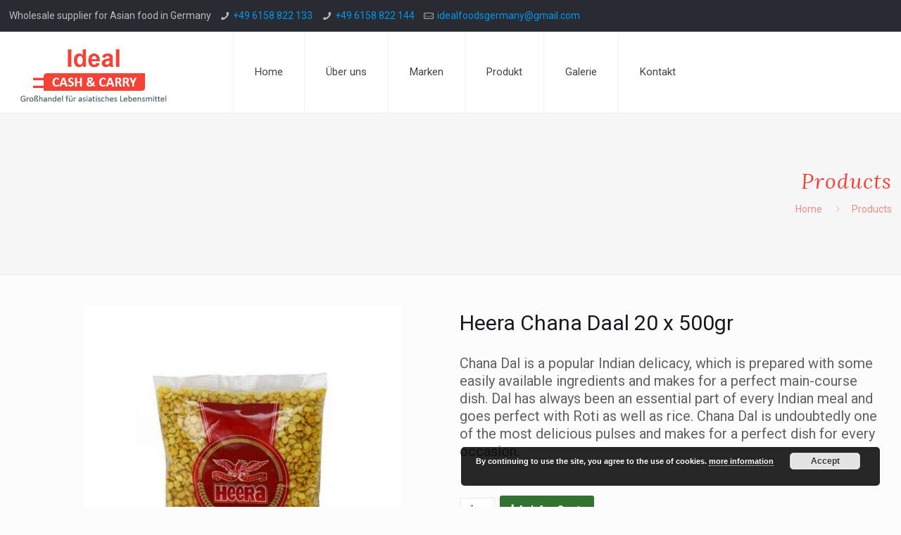

--- FILE ---
content_type: text/html; charset=UTF-8
request_url: https://ideal-cash-and-carry.de/products/heera-chana-daal-20-x-500gr
body_size: 30834
content:
<!DOCTYPE html>
<html class="no-js" lang="de-DE" itemscope itemtype="https://schema.org/WebPage">

<!-- head -->
<head>

<!-- meta -->
<meta charset="UTF-8" />
<meta name="viewport" content="width=device-width, initial-scale=1, maximum-scale=1" />
<meta name="description" content="Wholesaler for Asian food" />

<link rel="shortcut icon" href="https://ideal-cash-and-carry.de/wp-content/uploads/2018/07/ideal-favicon.ico" />
<link rel="apple-touch-icon" href="https://ideal-cash-and-carry.de/wp-content/uploads/2018/07/apple-touch-icon-180x180.png" />

<!-- wp_head() -->
<title>Heera Chana Daal 20 x 500gr &#8211; Ideal Cash and Carry</title>
<!-- script | dynamic -->
<script id="mfn-dnmc-config-js">
//<![CDATA[
window.mfn = {mobile_init:1240,nicescroll:40,parallax:"translate3d",responsive:1,retina_js:0};
window.mfn_lightbox = {disable:false,disableMobile:false,title:false,};
window.mfn_sliders = {blog:0,clients:0,offer:0,portfolio:0,shop:0,slider:0,testimonials:0};
//]]>
</script>
<style type="text/css" id="wpml-ls-inline-styles-additional-css">.wpml-ls-display{display:inline!important;}</style>
<meta name='robots' content='max-image-preview:large' />
<link rel='dns-prefetch' href='//fonts.googleapis.com' />
<link rel="alternate" type="application/rss+xml" title="Ideal Cash and Carry &raquo; Feed" href="https://ideal-cash-and-carry.de/feed" />
<link rel="alternate" type="application/rss+xml" title="Ideal Cash and Carry &raquo; Kommentar-Feed" href="https://ideal-cash-and-carry.de/comments/feed" />
<script type="text/javascript">
/* <![CDATA[ */
window._wpemojiSettings = {"baseUrl":"https:\/\/s.w.org\/images\/core\/emoji\/15.0.3\/72x72\/","ext":".png","svgUrl":"https:\/\/s.w.org\/images\/core\/emoji\/15.0.3\/svg\/","svgExt":".svg","source":{"concatemoji":"https:\/\/ideal-cash-and-carry.de\/wp-includes\/js\/wp-emoji-release.min.js?ver=6.5.2"}};
/*! This file is auto-generated */
!function(i,n){var o,s,e;function c(e){try{var t={supportTests:e,timestamp:(new Date).valueOf()};sessionStorage.setItem(o,JSON.stringify(t))}catch(e){}}function p(e,t,n){e.clearRect(0,0,e.canvas.width,e.canvas.height),e.fillText(t,0,0);var t=new Uint32Array(e.getImageData(0,0,e.canvas.width,e.canvas.height).data),r=(e.clearRect(0,0,e.canvas.width,e.canvas.height),e.fillText(n,0,0),new Uint32Array(e.getImageData(0,0,e.canvas.width,e.canvas.height).data));return t.every(function(e,t){return e===r[t]})}function u(e,t,n){switch(t){case"flag":return n(e,"\ud83c\udff3\ufe0f\u200d\u26a7\ufe0f","\ud83c\udff3\ufe0f\u200b\u26a7\ufe0f")?!1:!n(e,"\ud83c\uddfa\ud83c\uddf3","\ud83c\uddfa\u200b\ud83c\uddf3")&&!n(e,"\ud83c\udff4\udb40\udc67\udb40\udc62\udb40\udc65\udb40\udc6e\udb40\udc67\udb40\udc7f","\ud83c\udff4\u200b\udb40\udc67\u200b\udb40\udc62\u200b\udb40\udc65\u200b\udb40\udc6e\u200b\udb40\udc67\u200b\udb40\udc7f");case"emoji":return!n(e,"\ud83d\udc26\u200d\u2b1b","\ud83d\udc26\u200b\u2b1b")}return!1}function f(e,t,n){var r="undefined"!=typeof WorkerGlobalScope&&self instanceof WorkerGlobalScope?new OffscreenCanvas(300,150):i.createElement("canvas"),a=r.getContext("2d",{willReadFrequently:!0}),o=(a.textBaseline="top",a.font="600 32px Arial",{});return e.forEach(function(e){o[e]=t(a,e,n)}),o}function t(e){var t=i.createElement("script");t.src=e,t.defer=!0,i.head.appendChild(t)}"undefined"!=typeof Promise&&(o="wpEmojiSettingsSupports",s=["flag","emoji"],n.supports={everything:!0,everythingExceptFlag:!0},e=new Promise(function(e){i.addEventListener("DOMContentLoaded",e,{once:!0})}),new Promise(function(t){var n=function(){try{var e=JSON.parse(sessionStorage.getItem(o));if("object"==typeof e&&"number"==typeof e.timestamp&&(new Date).valueOf()<e.timestamp+604800&&"object"==typeof e.supportTests)return e.supportTests}catch(e){}return null}();if(!n){if("undefined"!=typeof Worker&&"undefined"!=typeof OffscreenCanvas&&"undefined"!=typeof URL&&URL.createObjectURL&&"undefined"!=typeof Blob)try{var e="postMessage("+f.toString()+"("+[JSON.stringify(s),u.toString(),p.toString()].join(",")+"));",r=new Blob([e],{type:"text/javascript"}),a=new Worker(URL.createObjectURL(r),{name:"wpTestEmojiSupports"});return void(a.onmessage=function(e){c(n=e.data),a.terminate(),t(n)})}catch(e){}c(n=f(s,u,p))}t(n)}).then(function(e){for(var t in e)n.supports[t]=e[t],n.supports.everything=n.supports.everything&&n.supports[t],"flag"!==t&&(n.supports.everythingExceptFlag=n.supports.everythingExceptFlag&&n.supports[t]);n.supports.everythingExceptFlag=n.supports.everythingExceptFlag&&!n.supports.flag,n.DOMReady=!1,n.readyCallback=function(){n.DOMReady=!0}}).then(function(){return e}).then(function(){var e;n.supports.everything||(n.readyCallback(),(e=n.source||{}).concatemoji?t(e.concatemoji):e.wpemoji&&e.twemoji&&(t(e.twemoji),t(e.wpemoji)))}))}((window,document),window._wpemojiSettings);
/* ]]> */
</script>
<link rel='stylesheet' id='layerslider-css' href='https://ideal-cash-and-carry.de/wp-content/plugins/LayerSlider/static/layerslider/css/layerslider.css?ver=6.7.6' type='text/css' media='all' />
<link rel='stylesheet' id='ls-google-fonts-css' href='https://fonts.googleapis.com/css?family=Lato:100,300,regular,700,900,400%7COswald:300,regular,700%7CIndie+Flower:regular%7COpen+Sans:300,400&#038;subset=latin%2Clatin-ext' type='text/css' media='all' />
<link rel='stylesheet' id='dashicons-css' href='https://ideal-cash-and-carry.de/wp-includes/css/dashicons.min.css?ver=6.5.2' type='text/css' media='all' />
<link rel='stylesheet' id='al_product_styles-css' href='https://ideal-cash-and-carry.de/wp-content/plugins/ecommerce-product-catalog/css/al_product.min.css?ic_ver=1651561023&#038;ver=6.5.2' type='text/css' media='all' />
<link rel='stylesheet' id='al_shopping_cart_styles-css' href='https://ideal-cash-and-carry.de/wp-content/plugins/ecommerce-product-catalog/modules/cart/css/shopping-cart.css?1631188280&#038;ver=6.5.2' type='text/css' media='all' />
<link rel='stylesheet' id='implecode-form-css-css' href='https://ideal-cash-and-carry.de/wp-content/plugins/ecommerce-product-catalog/modules/cart/ext/formbuilder/dist/ic-form.css?ver=6.5.2' type='text/css' media='all' />
<link rel='stylesheet' id='ic_variations-css' href='https://ideal-cash-and-carry.de/wp-content/plugins/ecommerce-product-catalog/modules/cart/includes/variations/css/variations-front.css?ver=6.5.2' type='text/css' media='all' />
<style id='wp-emoji-styles-inline-css' type='text/css'>

	img.wp-smiley, img.emoji {
		display: inline !important;
		border: none !important;
		box-shadow: none !important;
		height: 1em !important;
		width: 1em !important;
		margin: 0 0.07em !important;
		vertical-align: -0.1em !important;
		background: none !important;
		padding: 0 !important;
	}
</style>
<link rel='stylesheet' id='wp-block-library-css' href='https://ideal-cash-and-carry.de/wp-includes/css/dist/block-library/style.min.css?ver=6.5.2' type='text/css' media='all' />
<link rel='stylesheet' id='wc-block-vendors-style-css' href='https://ideal-cash-and-carry.de/wp-content/plugins/woocommerce/packages/woocommerce-blocks/build/vendors-style.css?ver=4.0.0' type='text/css' media='all' />
<link rel='stylesheet' id='wc-block-style-css' href='https://ideal-cash-and-carry.de/wp-content/plugins/woocommerce/packages/woocommerce-blocks/build/style.css?ver=4.0.0' type='text/css' media='all' />
<style id='classic-theme-styles-inline-css' type='text/css'>
/*! This file is auto-generated */
.wp-block-button__link{color:#fff;background-color:#32373c;border-radius:9999px;box-shadow:none;text-decoration:none;padding:calc(.667em + 2px) calc(1.333em + 2px);font-size:1.125em}.wp-block-file__button{background:#32373c;color:#fff;text-decoration:none}
</style>
<style id='global-styles-inline-css' type='text/css'>
body{--wp--preset--color--black: #000000;--wp--preset--color--cyan-bluish-gray: #abb8c3;--wp--preset--color--white: #ffffff;--wp--preset--color--pale-pink: #f78da7;--wp--preset--color--vivid-red: #cf2e2e;--wp--preset--color--luminous-vivid-orange: #ff6900;--wp--preset--color--luminous-vivid-amber: #fcb900;--wp--preset--color--light-green-cyan: #7bdcb5;--wp--preset--color--vivid-green-cyan: #00d084;--wp--preset--color--pale-cyan-blue: #8ed1fc;--wp--preset--color--vivid-cyan-blue: #0693e3;--wp--preset--color--vivid-purple: #9b51e0;--wp--preset--gradient--vivid-cyan-blue-to-vivid-purple: linear-gradient(135deg,rgba(6,147,227,1) 0%,rgb(155,81,224) 100%);--wp--preset--gradient--light-green-cyan-to-vivid-green-cyan: linear-gradient(135deg,rgb(122,220,180) 0%,rgb(0,208,130) 100%);--wp--preset--gradient--luminous-vivid-amber-to-luminous-vivid-orange: linear-gradient(135deg,rgba(252,185,0,1) 0%,rgba(255,105,0,1) 100%);--wp--preset--gradient--luminous-vivid-orange-to-vivid-red: linear-gradient(135deg,rgba(255,105,0,1) 0%,rgb(207,46,46) 100%);--wp--preset--gradient--very-light-gray-to-cyan-bluish-gray: linear-gradient(135deg,rgb(238,238,238) 0%,rgb(169,184,195) 100%);--wp--preset--gradient--cool-to-warm-spectrum: linear-gradient(135deg,rgb(74,234,220) 0%,rgb(151,120,209) 20%,rgb(207,42,186) 40%,rgb(238,44,130) 60%,rgb(251,105,98) 80%,rgb(254,248,76) 100%);--wp--preset--gradient--blush-light-purple: linear-gradient(135deg,rgb(255,206,236) 0%,rgb(152,150,240) 100%);--wp--preset--gradient--blush-bordeaux: linear-gradient(135deg,rgb(254,205,165) 0%,rgb(254,45,45) 50%,rgb(107,0,62) 100%);--wp--preset--gradient--luminous-dusk: linear-gradient(135deg,rgb(255,203,112) 0%,rgb(199,81,192) 50%,rgb(65,88,208) 100%);--wp--preset--gradient--pale-ocean: linear-gradient(135deg,rgb(255,245,203) 0%,rgb(182,227,212) 50%,rgb(51,167,181) 100%);--wp--preset--gradient--electric-grass: linear-gradient(135deg,rgb(202,248,128) 0%,rgb(113,206,126) 100%);--wp--preset--gradient--midnight: linear-gradient(135deg,rgb(2,3,129) 0%,rgb(40,116,252) 100%);--wp--preset--font-size--small: 13px;--wp--preset--font-size--medium: 20px;--wp--preset--font-size--large: 36px;--wp--preset--font-size--x-large: 42px;--wp--preset--spacing--20: 0.44rem;--wp--preset--spacing--30: 0.67rem;--wp--preset--spacing--40: 1rem;--wp--preset--spacing--50: 1.5rem;--wp--preset--spacing--60: 2.25rem;--wp--preset--spacing--70: 3.38rem;--wp--preset--spacing--80: 5.06rem;--wp--preset--shadow--natural: 6px 6px 9px rgba(0, 0, 0, 0.2);--wp--preset--shadow--deep: 12px 12px 50px rgba(0, 0, 0, 0.4);--wp--preset--shadow--sharp: 6px 6px 0px rgba(0, 0, 0, 0.2);--wp--preset--shadow--outlined: 6px 6px 0px -3px rgba(255, 255, 255, 1), 6px 6px rgba(0, 0, 0, 1);--wp--preset--shadow--crisp: 6px 6px 0px rgba(0, 0, 0, 1);}:where(.is-layout-flex){gap: 0.5em;}:where(.is-layout-grid){gap: 0.5em;}body .is-layout-flow > .alignleft{float: left;margin-inline-start: 0;margin-inline-end: 2em;}body .is-layout-flow > .alignright{float: right;margin-inline-start: 2em;margin-inline-end: 0;}body .is-layout-flow > .aligncenter{margin-left: auto !important;margin-right: auto !important;}body .is-layout-constrained > .alignleft{float: left;margin-inline-start: 0;margin-inline-end: 2em;}body .is-layout-constrained > .alignright{float: right;margin-inline-start: 2em;margin-inline-end: 0;}body .is-layout-constrained > .aligncenter{margin-left: auto !important;margin-right: auto !important;}body .is-layout-constrained > :where(:not(.alignleft):not(.alignright):not(.alignfull)){max-width: var(--wp--style--global--content-size);margin-left: auto !important;margin-right: auto !important;}body .is-layout-constrained > .alignwide{max-width: var(--wp--style--global--wide-size);}body .is-layout-flex{display: flex;}body .is-layout-flex{flex-wrap: wrap;align-items: center;}body .is-layout-flex > *{margin: 0;}body .is-layout-grid{display: grid;}body .is-layout-grid > *{margin: 0;}:where(.wp-block-columns.is-layout-flex){gap: 2em;}:where(.wp-block-columns.is-layout-grid){gap: 2em;}:where(.wp-block-post-template.is-layout-flex){gap: 1.25em;}:where(.wp-block-post-template.is-layout-grid){gap: 1.25em;}.has-black-color{color: var(--wp--preset--color--black) !important;}.has-cyan-bluish-gray-color{color: var(--wp--preset--color--cyan-bluish-gray) !important;}.has-white-color{color: var(--wp--preset--color--white) !important;}.has-pale-pink-color{color: var(--wp--preset--color--pale-pink) !important;}.has-vivid-red-color{color: var(--wp--preset--color--vivid-red) !important;}.has-luminous-vivid-orange-color{color: var(--wp--preset--color--luminous-vivid-orange) !important;}.has-luminous-vivid-amber-color{color: var(--wp--preset--color--luminous-vivid-amber) !important;}.has-light-green-cyan-color{color: var(--wp--preset--color--light-green-cyan) !important;}.has-vivid-green-cyan-color{color: var(--wp--preset--color--vivid-green-cyan) !important;}.has-pale-cyan-blue-color{color: var(--wp--preset--color--pale-cyan-blue) !important;}.has-vivid-cyan-blue-color{color: var(--wp--preset--color--vivid-cyan-blue) !important;}.has-vivid-purple-color{color: var(--wp--preset--color--vivid-purple) !important;}.has-black-background-color{background-color: var(--wp--preset--color--black) !important;}.has-cyan-bluish-gray-background-color{background-color: var(--wp--preset--color--cyan-bluish-gray) !important;}.has-white-background-color{background-color: var(--wp--preset--color--white) !important;}.has-pale-pink-background-color{background-color: var(--wp--preset--color--pale-pink) !important;}.has-vivid-red-background-color{background-color: var(--wp--preset--color--vivid-red) !important;}.has-luminous-vivid-orange-background-color{background-color: var(--wp--preset--color--luminous-vivid-orange) !important;}.has-luminous-vivid-amber-background-color{background-color: var(--wp--preset--color--luminous-vivid-amber) !important;}.has-light-green-cyan-background-color{background-color: var(--wp--preset--color--light-green-cyan) !important;}.has-vivid-green-cyan-background-color{background-color: var(--wp--preset--color--vivid-green-cyan) !important;}.has-pale-cyan-blue-background-color{background-color: var(--wp--preset--color--pale-cyan-blue) !important;}.has-vivid-cyan-blue-background-color{background-color: var(--wp--preset--color--vivid-cyan-blue) !important;}.has-vivid-purple-background-color{background-color: var(--wp--preset--color--vivid-purple) !important;}.has-black-border-color{border-color: var(--wp--preset--color--black) !important;}.has-cyan-bluish-gray-border-color{border-color: var(--wp--preset--color--cyan-bluish-gray) !important;}.has-white-border-color{border-color: var(--wp--preset--color--white) !important;}.has-pale-pink-border-color{border-color: var(--wp--preset--color--pale-pink) !important;}.has-vivid-red-border-color{border-color: var(--wp--preset--color--vivid-red) !important;}.has-luminous-vivid-orange-border-color{border-color: var(--wp--preset--color--luminous-vivid-orange) !important;}.has-luminous-vivid-amber-border-color{border-color: var(--wp--preset--color--luminous-vivid-amber) !important;}.has-light-green-cyan-border-color{border-color: var(--wp--preset--color--light-green-cyan) !important;}.has-vivid-green-cyan-border-color{border-color: var(--wp--preset--color--vivid-green-cyan) !important;}.has-pale-cyan-blue-border-color{border-color: var(--wp--preset--color--pale-cyan-blue) !important;}.has-vivid-cyan-blue-border-color{border-color: var(--wp--preset--color--vivid-cyan-blue) !important;}.has-vivid-purple-border-color{border-color: var(--wp--preset--color--vivid-purple) !important;}.has-vivid-cyan-blue-to-vivid-purple-gradient-background{background: var(--wp--preset--gradient--vivid-cyan-blue-to-vivid-purple) !important;}.has-light-green-cyan-to-vivid-green-cyan-gradient-background{background: var(--wp--preset--gradient--light-green-cyan-to-vivid-green-cyan) !important;}.has-luminous-vivid-amber-to-luminous-vivid-orange-gradient-background{background: var(--wp--preset--gradient--luminous-vivid-amber-to-luminous-vivid-orange) !important;}.has-luminous-vivid-orange-to-vivid-red-gradient-background{background: var(--wp--preset--gradient--luminous-vivid-orange-to-vivid-red) !important;}.has-very-light-gray-to-cyan-bluish-gray-gradient-background{background: var(--wp--preset--gradient--very-light-gray-to-cyan-bluish-gray) !important;}.has-cool-to-warm-spectrum-gradient-background{background: var(--wp--preset--gradient--cool-to-warm-spectrum) !important;}.has-blush-light-purple-gradient-background{background: var(--wp--preset--gradient--blush-light-purple) !important;}.has-blush-bordeaux-gradient-background{background: var(--wp--preset--gradient--blush-bordeaux) !important;}.has-luminous-dusk-gradient-background{background: var(--wp--preset--gradient--luminous-dusk) !important;}.has-pale-ocean-gradient-background{background: var(--wp--preset--gradient--pale-ocean) !important;}.has-electric-grass-gradient-background{background: var(--wp--preset--gradient--electric-grass) !important;}.has-midnight-gradient-background{background: var(--wp--preset--gradient--midnight) !important;}.has-small-font-size{font-size: var(--wp--preset--font-size--small) !important;}.has-medium-font-size{font-size: var(--wp--preset--font-size--medium) !important;}.has-large-font-size{font-size: var(--wp--preset--font-size--large) !important;}.has-x-large-font-size{font-size: var(--wp--preset--font-size--x-large) !important;}
.wp-block-navigation a:where(:not(.wp-element-button)){color: inherit;}
:where(.wp-block-post-template.is-layout-flex){gap: 1.25em;}:where(.wp-block-post-template.is-layout-grid){gap: 1.25em;}
:where(.wp-block-columns.is-layout-flex){gap: 2em;}:where(.wp-block-columns.is-layout-grid){gap: 2em;}
.wp-block-pullquote{font-size: 1.5em;line-height: 1.6;}
</style>
<link rel='stylesheet' id='contact-form-7-css' href='https://ideal-cash-and-carry.de/wp-content/plugins/contact-form-7/includes/css/styles.css?ver=5.4' type='text/css' media='all' />
<link rel='stylesheet' id='image-hover-effects-css-css' href='https://ideal-cash-and-carry.de/wp-content/plugins/mega-addons-for-visual-composer/css/ihover.css?ver=6.5.2' type='text/css' media='all' />
<link rel='stylesheet' id='style-css-css' href='https://ideal-cash-and-carry.de/wp-content/plugins/mega-addons-for-visual-composer/css/style.css?ver=6.5.2' type='text/css' media='all' />
<link rel='stylesheet' id='font-awesome-latest-css' href='https://ideal-cash-and-carry.de/wp-content/plugins/mega-addons-for-visual-composer/css/font-awesome/css/all.css?ver=6.5.2' type='text/css' media='all' />
<link rel='stylesheet' id='woocommerce-layout-css' href='https://ideal-cash-and-carry.de/wp-content/plugins/woocommerce/assets/css/woocommerce-layout.css?ver=5.0.0' type='text/css' media='all' />
<link rel='stylesheet' id='woocommerce-smallscreen-css' href='https://ideal-cash-and-carry.de/wp-content/plugins/woocommerce/assets/css/woocommerce-smallscreen.css?ver=5.0.0' type='text/css' media='only screen and (max-width: 768px)' />
<link rel='stylesheet' id='woocommerce-general-css' href='https://ideal-cash-and-carry.de/wp-content/plugins/woocommerce/assets/css/woocommerce.css?ver=5.0.0' type='text/css' media='all' />
<style id='woocommerce-inline-inline-css' type='text/css'>
.woocommerce form .form-row .required { visibility: visible; }
</style>
<link rel='stylesheet' id='mfn-base-css' href='https://ideal-cash-and-carry.de/wp-content/themes/betheme/css/base.css?ver=20.9.5' type='text/css' media='all' />
<link rel='stylesheet' id='mfn-layout-css' href='https://ideal-cash-and-carry.de/wp-content/themes/betheme/css/layout.css?ver=20.9.5' type='text/css' media='all' />
<link rel='stylesheet' id='mfn-shortcodes-css' href='https://ideal-cash-and-carry.de/wp-content/themes/betheme/css/shortcodes.css?ver=20.9.5' type='text/css' media='all' />
<link rel='stylesheet' id='mfn-animations-css' href='https://ideal-cash-and-carry.de/wp-content/themes/betheme/assets/animations/animations.min.css?ver=20.9.5' type='text/css' media='all' />
<link rel='stylesheet' id='mfn-jquery-ui-css' href='https://ideal-cash-and-carry.de/wp-content/themes/betheme/assets/ui/jquery.ui.all.css?ver=20.9.5' type='text/css' media='all' />
<link rel='stylesheet' id='mfn-jplayer-css' href='https://ideal-cash-and-carry.de/wp-content/themes/betheme/assets/jplayer/css/jplayer.blue.monday.css?ver=20.9.5' type='text/css' media='all' />
<link rel='stylesheet' id='mfn-responsive-css' href='https://ideal-cash-and-carry.de/wp-content/themes/betheme/css/responsive.css?ver=20.9.5' type='text/css' media='all' />
<link rel='stylesheet' id='Roboto-css' href='https://fonts.googleapis.com/css?family=Roboto%3A1%2C300%2C400%2C400italic%2C500%2C700%2C700italic&#038;ver=6.5.2' type='text/css' media='all' />
<link rel='stylesheet' id='Lora-css' href='https://fonts.googleapis.com/css?family=Lora%3A1%2C300%2C400%2C400italic%2C500%2C700%2C700italic&#038;ver=6.5.2' type='text/css' media='all' />
<link rel='stylesheet' id='colorbox-css' href='https://ideal-cash-and-carry.de/wp-content/plugins/ecommerce-product-catalog/js/colorbox/colorbox.css?ic_ver=1631188279&#038;ver=6.5.2' type='text/css' media='all' />
<link rel='stylesheet' id='mfn-woo-css' href='https://ideal-cash-and-carry.de/wp-content/themes/betheme/css/woocommerce.css?ver=20.9.5' type='text/css' media='all' />
<link rel='stylesheet' id='style-css' href='https://ideal-cash-and-carry.de/wp-content/themes/betheme-child/style.css?ver=20.9.5' type='text/css' media='all' />
<!--n2css--><script type="text/javascript" id="layerslider-greensock-js-extra">
/* <![CDATA[ */
var LS_Meta = {"v":"6.7.6"};
/* ]]> */
</script>
<script type="text/javascript" src="https://ideal-cash-and-carry.de/wp-content/plugins/LayerSlider/static/layerslider/js/greensock.js?ver=1.19.0" id="layerslider-greensock-js"></script>
<script type="text/javascript" src="https://ideal-cash-and-carry.de/wp-includes/js/jquery/jquery.min.js?ver=3.7.1" id="jquery-core-js"></script>
<script type="text/javascript" src="https://ideal-cash-and-carry.de/wp-includes/js/jquery/jquery-migrate.min.js?ver=3.4.1" id="jquery-migrate-js"></script>
<script type="text/javascript" src="https://ideal-cash-and-carry.de/wp-content/plugins/LayerSlider/static/layerslider/js/layerslider.kreaturamedia.jquery.js?ver=6.7.6" id="layerslider-js"></script>
<script type="text/javascript" src="https://ideal-cash-and-carry.de/wp-content/plugins/LayerSlider/static/layerslider/js/layerslider.transitions.js?ver=6.7.6" id="layerslider-transitions-js"></script>
<script type="text/javascript" src="https://ideal-cash-and-carry.de/wp-content/plugins/ecommerce-product-catalog/js/magnifier/magnifier.js?ic_ver=1631188279&amp;ver=1" id="ic_magnifier-js"></script>
<script type="text/javascript" id="al_shopping_cart_scripts-js-extra">
/* <![CDATA[ */
var ic_cart_ajax_object = {"ajax_url":"https:\/\/ideal-cash-and-carry.de\/wp-admin\/admin-ajax.php","dec_sep":".","th_sep":",","total_label":"Purchase Total"};
/* ]]> */
</script>
<script type="text/javascript" src="https://ideal-cash-and-carry.de/wp-content/plugins/ecommerce-product-catalog/modules/cart/js/shopping-cart.js?1631188280&amp;ver=6.5.2" id="al_shopping_cart_scripts-js"></script>
<script type="text/javascript" src="https://ideal-cash-and-carry.de/wp-content/plugins/ecommerce-product-catalog/modules/cart/includes/cart/js/ic-cart.js?1631188280&amp;ver=6.5.2" id="ic_ajax_cart-js"></script>
<script type="text/javascript" src="https://ideal-cash-and-carry.de/wp-content/plugins/ecommerce-product-catalog/modules/cart/includes/variations/js/variations.js?1631188280&amp;ver=6.5.2" id="ic_variations-js"></script>
<meta name="generator" content="Powered by LayerSlider 6.7.6 - Multi-Purpose, Responsive, Parallax, Mobile-Friendly Slider Plugin for WordPress." />
<!-- LayerSlider updates and docs at: https://layerslider.kreaturamedia.com -->
<link rel="https://api.w.org/" href="https://ideal-cash-and-carry.de/wp-json/" /><link rel="alternate" type="application/json" href="https://ideal-cash-and-carry.de/wp-json/wp/v2/al_product/7570" /><link rel="EditURI" type="application/rsd+xml" title="RSD" href="https://ideal-cash-and-carry.de/xmlrpc.php?rsd" />
<meta name="generator" content="WordPress 6.5.2" />
<meta name="generator" content="WooCommerce 5.0.0" />
<link rel="canonical" href="https://ideal-cash-and-carry.de/products/heera-chana-daal-20-x-500gr" />
<link rel='shortlink' href='https://ideal-cash-and-carry.de/?p=7570' />
<link rel="alternate" type="application/json+oembed" href="https://ideal-cash-and-carry.de/wp-json/oembed/1.0/embed?url=https%3A%2F%2Fideal-cash-and-carry.de%2Fproducts%2Fheera-chana-daal-20-x-500gr" />
<link rel="alternate" type="text/xml+oembed" href="https://ideal-cash-and-carry.de/wp-json/oembed/1.0/embed?url=https%3A%2F%2Fideal-cash-and-carry.de%2Fproducts%2Fheera-chana-daal-20-x-500gr&#038;format=xml" />
<meta name="generator" content="WPML ver:4.0.1 stt:1,3;" />
<link rel="preconnect" href="https://cdnjs.cloudflare.com"><meta property="og:image" content="https://ideal-cash-and-carry.de/wp-content/uploads/2022/02/398232-110x146.jpg" /><meta property="og:title" content='Heera Chana Daal 20 x 500gr' />
<meta property="og:description" content='Chana Dal is a popular Indian delicacy, which is prepared with some easily available ingredients and makes for a perfect main-course dish. Dal has always been an essential part of every Indian meal and goes perfect with Roti as well as rice. Chana Dal is undoubtedly one of the most delicious pulses and makes for a perfect dish for every occasion.' />

<meta name="twitter:card" content='summary_large_image' />
<meta name="twitter:title" content='Heera Chana Daal 20 x 500gr' />
<meta name="twitter:description" content='Chana Dal is a popular Indian delicacy, which is prepared with some easily available ingredients and makes for a perfect main-course dish. Dal has always been an essential part of every Indian meal and goes perfect with Roti as well as rice. Chana Dal is undoubtedly one of the most delicious pulses and makes for a perfect dish for every occasion.' /><meta name="twitter:image" content="https://ideal-cash-and-carry.de/wp-content/uploads/2022/02/398232-110x146.jpg" /><!-- style | dynamic -->
<style id="mfn-dnmc-style-css">
@media only screen and (min-width: 1240px){body:not(.header-simple) #Top_bar #menu{display:block!important}.tr-menu #Top_bar #menu{background:none!important}#Top_bar .menu > li > ul.mfn-megamenu{width:984px}#Top_bar .menu > li > ul.mfn-megamenu > li{float:left}#Top_bar .menu > li > ul.mfn-megamenu > li.mfn-megamenu-cols-1{width:100%}#Top_bar .menu > li > ul.mfn-megamenu > li.mfn-megamenu-cols-2{width:50%}#Top_bar .menu > li > ul.mfn-megamenu > li.mfn-megamenu-cols-3{width:33.33%}#Top_bar .menu > li > ul.mfn-megamenu > li.mfn-megamenu-cols-4{width:25%}#Top_bar .menu > li > ul.mfn-megamenu > li.mfn-megamenu-cols-5{width:20%}#Top_bar .menu > li > ul.mfn-megamenu > li.mfn-megamenu-cols-6{width:16.66%}#Top_bar .menu > li > ul.mfn-megamenu > li > ul{display:block!important;position:inherit;left:auto;top:auto;border-width:0 1px 0 0}#Top_bar .menu > li > ul.mfn-megamenu > li:last-child > ul{border:0}#Top_bar .menu > li > ul.mfn-megamenu > li > ul li{width:auto}#Top_bar .menu > li > ul.mfn-megamenu a.mfn-megamenu-title{text-transform:uppercase;font-weight:400;background:none}#Top_bar .menu > li > ul.mfn-megamenu a .menu-arrow{display:none}.menuo-right #Top_bar .menu > li > ul.mfn-megamenu{left:auto;right:0}.menuo-right #Top_bar .menu > li > ul.mfn-megamenu-bg{box-sizing:border-box}#Top_bar .menu > li > ul.mfn-megamenu-bg{padding:20px 166px 20px 20px;background-repeat:no-repeat;background-position:right bottom}.rtl #Top_bar .menu > li > ul.mfn-megamenu-bg{padding-left:166px;padding-right:20px;background-position:left bottom}#Top_bar .menu > li > ul.mfn-megamenu-bg > li{background:none}#Top_bar .menu > li > ul.mfn-megamenu-bg > li a{border:none}#Top_bar .menu > li > ul.mfn-megamenu-bg > li > ul{background:none!important;-webkit-box-shadow:0 0 0 0;-moz-box-shadow:0 0 0 0;box-shadow:0 0 0 0}.mm-vertical #Top_bar .container{position:relative;}.mm-vertical #Top_bar .top_bar_left{position:static;}.mm-vertical #Top_bar .menu > li ul{box-shadow:0 0 0 0 transparent!important;background-image:none;}.mm-vertical #Top_bar .menu > li > ul.mfn-megamenu{width:98%!important;margin:0 1%;padding:20px 0;}.mm-vertical.header-plain #Top_bar .menu > li > ul.mfn-megamenu{width:100%!important;margin:0;}.mm-vertical #Top_bar .menu > li > ul.mfn-megamenu > li{display:table-cell;float:none!important;width:10%;padding:0 15px;border-right:1px solid rgba(0, 0, 0, 0.05);}.mm-vertical #Top_bar .menu > li > ul.mfn-megamenu > li:last-child{border-right-width:0}.mm-vertical #Top_bar .menu > li > ul.mfn-megamenu > li.hide-border{border-right-width:0}.mm-vertical #Top_bar .menu > li > ul.mfn-megamenu > li a{border-bottom-width:0;padding:9px 15px;line-height:120%;}.mm-vertical #Top_bar .menu > li > ul.mfn-megamenu a.mfn-megamenu-title{font-weight:700;}.rtl .mm-vertical #Top_bar .menu > li > ul.mfn-megamenu > li:first-child{border-right-width:0}.rtl .mm-vertical #Top_bar .menu > li > ul.mfn-megamenu > li:last-child{border-right-width:1px}.header-plain:not(.menuo-right) #Header .top_bar_left{width:auto!important}.header-stack.header-center #Top_bar #menu{display:inline-block!important}.header-simple #Top_bar #menu{display:none;height:auto;width:300px;bottom:auto;top:100%;right:1px;position:absolute;margin:0}.header-simple #Header a.responsive-menu-toggle{display:block;right:10px}.header-simple #Top_bar #menu > ul{width:100%;float:left}.header-simple #Top_bar #menu ul li{width:100%;padding-bottom:0;border-right:0;position:relative}.header-simple #Top_bar #menu ul li a{padding:0 20px;margin:0;display:block;height:auto;line-height:normal;border:none}.header-simple #Top_bar #menu ul li a:after{display:none}.header-simple #Top_bar #menu ul li a span{border:none;line-height:44px;display:inline;padding:0}.header-simple #Top_bar #menu ul li.submenu .menu-toggle{display:block;position:absolute;right:0;top:0;width:44px;height:44px;line-height:44px;font-size:30px;font-weight:300;text-align:center;cursor:pointer;color:#444;opacity:0.33;}.header-simple #Top_bar #menu ul li.submenu .menu-toggle:after{content:"+"}.header-simple #Top_bar #menu ul li.hover > .menu-toggle:after{content:"-"}.header-simple #Top_bar #menu ul li.hover a{border-bottom:0}.header-simple #Top_bar #menu ul.mfn-megamenu li .menu-toggle{display:none}.header-simple #Top_bar #menu ul li ul{position:relative!important;left:0!important;top:0;padding:0;margin:0!important;width:auto!important;background-image:none}.header-simple #Top_bar #menu ul li ul li{width:100%!important;display:block;padding:0;}.header-simple #Top_bar #menu ul li ul li a{padding:0 20px 0 30px}.header-simple #Top_bar #menu ul li ul li a .menu-arrow{display:none}.header-simple #Top_bar #menu ul li ul li a span{padding:0}.header-simple #Top_bar #menu ul li ul li a span:after{display:none!important}.header-simple #Top_bar .menu > li > ul.mfn-megamenu a.mfn-megamenu-title{text-transform:uppercase;font-weight:400}.header-simple #Top_bar .menu > li > ul.mfn-megamenu > li > ul{display:block!important;position:inherit;left:auto;top:auto}.header-simple #Top_bar #menu ul li ul li ul{border-left:0!important;padding:0;top:0}.header-simple #Top_bar #menu ul li ul li ul li a{padding:0 20px 0 40px}.rtl.header-simple #Top_bar #menu{left:1px;right:auto}.rtl.header-simple #Top_bar a.responsive-menu-toggle{left:10px;right:auto}.rtl.header-simple #Top_bar #menu ul li.submenu .menu-toggle{left:0;right:auto}.rtl.header-simple #Top_bar #menu ul li ul{left:auto!important;right:0!important}.rtl.header-simple #Top_bar #menu ul li ul li a{padding:0 30px 0 20px}.rtl.header-simple #Top_bar #menu ul li ul li ul li a{padding:0 40px 0 20px}.menu-highlight #Top_bar .menu > li{margin:0 2px}.menu-highlight:not(.header-creative) #Top_bar .menu > li > a{margin:20px 0;padding:0;-webkit-border-radius:5px;border-radius:5px}.menu-highlight #Top_bar .menu > li > a:after{display:none}.menu-highlight #Top_bar .menu > li > a span:not(.description){line-height:50px}.menu-highlight #Top_bar .menu > li > a span.description{display:none}.menu-highlight.header-stack #Top_bar .menu > li > a{margin:10px 0!important}.menu-highlight.header-stack #Top_bar .menu > li > a span:not(.description){line-height:40px}.menu-highlight.header-transparent #Top_bar .menu > li > a{margin:5px 0}.menu-highlight.header-simple #Top_bar #menu ul li,.menu-highlight.header-creative #Top_bar #menu ul li{margin:0}.menu-highlight.header-simple #Top_bar #menu ul li > a,.menu-highlight.header-creative #Top_bar #menu ul li > a{-webkit-border-radius:0;border-radius:0}.menu-highlight:not(.header-fixed):not(.header-simple) #Top_bar.is-sticky .menu > li > a{margin:10px 0!important;padding:5px 0!important}.menu-highlight:not(.header-fixed):not(.header-simple) #Top_bar.is-sticky .menu > li > a span{line-height:30px!important}.header-modern.menu-highlight.menuo-right .menu_wrapper{margin-right:20px}.menu-line-below #Top_bar .menu > li > a:after{top:auto;bottom:-4px}.menu-line-below #Top_bar.is-sticky .menu > li > a:after{top:auto;bottom:-4px}.menu-line-below-80 #Top_bar:not(.is-sticky) .menu > li > a:after{height:4px;left:10%;top:50%;margin-top:20px;width:80%}.menu-line-below-80-1 #Top_bar:not(.is-sticky) .menu > li > a:after{height:1px;left:10%;top:50%;margin-top:20px;width:80%}.menu-link-color #Top_bar .menu > li > a:after{display:none!important}.menu-arrow-top #Top_bar .menu > li > a:after{background:none repeat scroll 0 0 rgba(0,0,0,0)!important;border-color:#ccc transparent transparent;border-style:solid;border-width:7px 7px 0;display:block;height:0;left:50%;margin-left:-7px;top:0!important;width:0}.menu-arrow-top.header-transparent #Top_bar .menu > li > a:after,.menu-arrow-top.header-plain #Top_bar .menu > li > a:after{display:none}.menu-arrow-top #Top_bar.is-sticky .menu > li > a:after{top:0!important}.menu-arrow-bottom #Top_bar .menu > li > a:after{background:none!important;border-color:transparent transparent #ccc;border-style:solid;border-width:0 7px 7px;display:block;height:0;left:50%;margin-left:-7px;top:auto;bottom:0;width:0}.menu-arrow-bottom.header-transparent #Top_bar .menu > li > a:after,.menu-arrow-bottom.header-plain #Top_bar .menu > li > a:after{display:none}.menu-arrow-bottom #Top_bar.is-sticky .menu > li > a:after{top:auto;bottom:0}.menuo-no-borders #Top_bar .menu > li > a span:not(.description){border-right-width:0}.menuo-no-borders #Header_creative #Top_bar .menu > li > a span{border-bottom-width:0}.menuo-right #Top_bar .menu_wrapper{float:right}.menuo-right.header-stack:not(.header-center) #Top_bar .menu_wrapper{margin-right:150px}body.header-creative{padding-left:50px}body.header-creative.header-open{padding-left:250px}body.error404,body.under-construction,body.template-blank{padding-left:0!important}.header-creative.footer-fixed #Footer,.header-creative.footer-sliding #Footer,.header-creative.footer-stick #Footer.is-sticky{box-sizing:border-box;padding-left:50px;}.header-open.footer-fixed #Footer,.header-open.footer-sliding #Footer,.header-creative.footer-stick #Footer.is-sticky{padding-left:250px;}.header-rtl.header-creative.footer-fixed #Footer,.header-rtl.header-creative.footer-sliding #Footer,.header-rtl.header-creative.footer-stick #Footer.is-sticky{padding-left:0;padding-right:50px;}.header-rtl.header-open.footer-fixed #Footer,.header-rtl.header-open.footer-sliding #Footer,.header-rtl.header-creative.footer-stick #Footer.is-sticky{padding-right:250px;}#Header_creative{background-color:#fff;position:fixed;width:250px;height:100%;left:-200px;top:0;z-index:9002;-webkit-box-shadow:2px 0 4px 2px rgba(0,0,0,.15);box-shadow:2px 0 4px 2px rgba(0,0,0,.15)}#Header_creative .container{width:100%}#Header_creative .creative-wrapper{opacity:0;margin-right:50px}#Header_creative a.creative-menu-toggle{display:block;width:34px;height:34px;line-height:34px;font-size:22px;text-align:center;position:absolute;top:10px;right:8px;border-radius:3px}.admin-bar #Header_creative a.creative-menu-toggle{top:42px}#Header_creative #Top_bar{position:static;width:100%}#Header_creative #Top_bar .top_bar_left{width:100%!important;float:none}#Header_creative #Top_bar .top_bar_right{width:100%!important;float:none;height:auto;margin-bottom:35px;text-align:center;padding:0 20px;top:0;-webkit-box-sizing:border-box;-moz-box-sizing:border-box;box-sizing:border-box}#Header_creative #Top_bar .top_bar_right:before{display:none}#Header_creative #Top_bar .top_bar_right_wrapper{top:0}#Header_creative #Top_bar .logo{float:none;text-align:center;margin:15px 0}#Header_creative #Top_bar #menu{background-color:transparent}#Header_creative #Top_bar .menu_wrapper{float:none;margin:0 0 30px}#Header_creative #Top_bar .menu > li{width:100%;float:none;position:relative}#Header_creative #Top_bar .menu > li > a{padding:0;text-align:center}#Header_creative #Top_bar .menu > li > a:after{display:none}#Header_creative #Top_bar .menu > li > a span{border-right:0;border-bottom-width:1px;line-height:38px}#Header_creative #Top_bar .menu li ul{left:100%;right:auto;top:0;box-shadow:2px 2px 2px 0 rgba(0,0,0,0.03);-webkit-box-shadow:2px 2px 2px 0 rgba(0,0,0,0.03)}#Header_creative #Top_bar .menu > li > ul.mfn-megamenu{margin:0;width:700px!important;}#Header_creative #Top_bar .menu > li > ul.mfn-megamenu > li > ul{left:0}#Header_creative #Top_bar .menu li ul li a{padding-top:9px;padding-bottom:8px}#Header_creative #Top_bar .menu li ul li ul{top:0}#Header_creative #Top_bar .menu > li > a span.description{display:block;font-size:13px;line-height:28px!important;clear:both}#Header_creative #Top_bar .search_wrapper{left:100%;top:auto;bottom:0}#Header_creative #Top_bar a#header_cart{display:inline-block;float:none;top:3px}#Header_creative #Top_bar a#search_button{display:inline-block;float:none;top:3px}#Header_creative #Top_bar .wpml-languages{display:inline-block;float:none;top:0}#Header_creative #Top_bar .wpml-languages.enabled:hover a.active{padding-bottom:11px}#Header_creative #Top_bar .action_button{display:inline-block;float:none;top:16px;margin:0}#Header_creative #Top_bar .banner_wrapper{display:block;text-align:center}#Header_creative #Top_bar .banner_wrapper img{max-width:100%;height:auto;display:inline-block}#Header_creative #Action_bar{display:none;position:absolute;bottom:0;top:auto;clear:both;padding:0 20px;box-sizing:border-box}#Header_creative #Action_bar .social{float:none;text-align:center;padding:5px 0 15px}#Header_creative #Action_bar .social li{margin-bottom:2px}#Header_creative .social li a{color:rgba(0,0,0,.5)}#Header_creative .social li a:hover{color:#000}#Header_creative .creative-social{position:absolute;bottom:10px;right:0;width:50px}#Header_creative .creative-social li{display:block;float:none;width:100%;text-align:center;margin-bottom:5px}.header-creative .fixed-nav.fixed-nav-prev{margin-left:50px}.header-creative.header-open .fixed-nav.fixed-nav-prev{margin-left:250px}.menuo-last #Header_creative #Top_bar .menu li.last ul{top:auto;bottom:0}.header-open #Header_creative{left:0}.header-open #Header_creative .creative-wrapper{opacity:1;margin:0!important;}.header-open #Header_creative .creative-menu-toggle,.header-open #Header_creative .creative-social{display:none}.header-open #Header_creative #Action_bar{display:block}body.header-rtl.header-creative{padding-left:0;padding-right:50px}.header-rtl #Header_creative{left:auto;right:-200px}.header-rtl.nice-scroll #Header_creative{margin-right:10px}.header-rtl #Header_creative .creative-wrapper{margin-left:50px;margin-right:0}.header-rtl #Header_creative a.creative-menu-toggle{left:8px;right:auto}.header-rtl #Header_creative .creative-social{left:0;right:auto}.header-rtl #Footer #back_to_top.sticky{right:125px}.header-rtl #popup_contact{right:70px}.header-rtl #Header_creative #Top_bar .menu li ul{left:auto;right:100%}.header-rtl #Header_creative #Top_bar .search_wrapper{left:auto;right:100%;}.header-rtl .fixed-nav.fixed-nav-prev{margin-left:0!important}.header-rtl .fixed-nav.fixed-nav-next{margin-right:50px}body.header-rtl.header-creative.header-open{padding-left:0;padding-right:250px!important}.header-rtl.header-open #Header_creative{left:auto;right:0}.header-rtl.header-open #Footer #back_to_top.sticky{right:325px}.header-rtl.header-open #popup_contact{right:270px}.header-rtl.header-open .fixed-nav.fixed-nav-next{margin-right:250px}#Header_creative.active{left:-1px;}.header-rtl #Header_creative.active{left:auto;right:-1px;}#Header_creative.active .creative-wrapper{opacity:1;margin:0}.header-creative .vc_row[data-vc-full-width]{padding-left:50px}.header-creative.header-open .vc_row[data-vc-full-width]{padding-left:250px}.header-open .vc_parallax .vc_parallax-inner { left:auto; width: calc(100% - 250px); }.header-open.header-rtl .vc_parallax .vc_parallax-inner { left:0; right:auto; }#Header_creative.scroll{height:100%;overflow-y:auto}#Header_creative.scroll:not(.dropdown) .menu li ul{display:none!important}#Header_creative.scroll #Action_bar{position:static}#Header_creative.dropdown{outline:none}#Header_creative.dropdown #Top_bar .menu_wrapper{float:left}#Header_creative.dropdown #Top_bar #menu ul li{position:relative;float:left}#Header_creative.dropdown #Top_bar #menu ul li a:after{display:none}#Header_creative.dropdown #Top_bar #menu ul li a span{line-height:38px;padding:0}#Header_creative.dropdown #Top_bar #menu ul li.submenu .menu-toggle{display:block;position:absolute;right:0;top:0;width:38px;height:38px;line-height:38px;font-size:26px;font-weight:300;text-align:center;cursor:pointer;color:#444;opacity:0.33;}#Header_creative.dropdown #Top_bar #menu ul li.submenu .menu-toggle:after{content:"+"}#Header_creative.dropdown #Top_bar #menu ul li.hover > .menu-toggle:after{content:"-"}#Header_creative.dropdown #Top_bar #menu ul li.hover a{border-bottom:0}#Header_creative.dropdown #Top_bar #menu ul.mfn-megamenu li .menu-toggle{display:none}#Header_creative.dropdown #Top_bar #menu ul li ul{position:relative!important;left:0!important;top:0;padding:0;margin-left:0!important;width:auto!important;background-image:none}#Header_creative.dropdown #Top_bar #menu ul li ul li{width:100%!important}#Header_creative.dropdown #Top_bar #menu ul li ul li a{padding:0 10px;text-align:center}#Header_creative.dropdown #Top_bar #menu ul li ul li a .menu-arrow{display:none}#Header_creative.dropdown #Top_bar #menu ul li ul li a span{padding:0}#Header_creative.dropdown #Top_bar #menu ul li ul li a span:after{display:none!important}#Header_creative.dropdown #Top_bar .menu > li > ul.mfn-megamenu a.mfn-megamenu-title{text-transform:uppercase;font-weight:400}#Header_creative.dropdown #Top_bar .menu > li > ul.mfn-megamenu > li > ul{display:block!important;position:inherit;left:auto;top:auto}#Header_creative.dropdown #Top_bar #menu ul li ul li ul{border-left:0!important;padding:0;top:0}#Header_creative{transition: left .5s ease-in-out, right .5s ease-in-out;}#Header_creative .creative-wrapper{transition: opacity .5s ease-in-out, margin 0s ease-in-out .5s;}#Header_creative.active .creative-wrapper{transition: opacity .5s ease-in-out, margin 0s ease-in-out;}}@media only screen and (min-width: 1240px){#Top_bar.is-sticky{position:fixed!important;width:100%;left:0;top:-60px;height:60px;z-index:701;background:#fff;opacity:.97;filter:alpha(opacity = 97);-webkit-box-shadow:0 2px 5px 0 rgba(0,0,0,0.1);-moz-box-shadow:0 2px 5px 0 rgba(0,0,0,0.1);box-shadow:0 2px 5px 0 rgba(0,0,0,0.1)}.layout-boxed.header-boxed #Top_bar.is-sticky{max-width:1240px;left:50%;-webkit-transform:translateX(-50%);transform:translateX(-50%)}.layout-boxed.header-boxed.nice-scroll #Top_bar.is-sticky{margin-left:-5px}#Top_bar.is-sticky .top_bar_left,#Top_bar.is-sticky .top_bar_right,#Top_bar.is-sticky .top_bar_right:before{background:none}#Top_bar.is-sticky .top_bar_right{top:-4px;height:auto;}#Top_bar.is-sticky .top_bar_right_wrapper{top:15px}.header-plain #Top_bar.is-sticky .top_bar_right_wrapper{top:0}#Top_bar.is-sticky .logo{width:auto;margin:0 30px 0 20px;padding:0}#Top_bar.is-sticky #logo{padding:5px 0!important;height:50px!important;line-height:50px!important}.logo-no-sticky-padding #Top_bar.is-sticky #logo{height:60px!important;line-height:60px!important}#Top_bar.is-sticky #logo img.logo-main{display:none}#Top_bar.is-sticky #logo img.logo-sticky{display:inline;max-height:35px;}#Top_bar.is-sticky .menu_wrapper{clear:none}#Top_bar.is-sticky .menu_wrapper .menu > li > a{padding:15px 0}#Top_bar.is-sticky .menu > li > a,#Top_bar.is-sticky .menu > li > a span{line-height:30px}#Top_bar.is-sticky .menu > li > a:after{top:auto;bottom:-4px}#Top_bar.is-sticky .menu > li > a span.description{display:none}#Top_bar.is-sticky .secondary_menu_wrapper,#Top_bar.is-sticky .banner_wrapper{display:none}.header-overlay #Top_bar.is-sticky{display:none}.sticky-dark #Top_bar.is-sticky{background:rgba(0,0,0,.8)}.sticky-dark #Top_bar.is-sticky #menu{background:rgba(0,0,0,.8)}.sticky-dark #Top_bar.is-sticky .menu > li > a{color:#fff}.sticky-dark #Top_bar.is-sticky .top_bar_right a{color:rgba(255,255,255,.5)}.sticky-dark #Top_bar.is-sticky .wpml-languages a.active,.sticky-dark #Top_bar.is-sticky .wpml-languages ul.wpml-lang-dropdown{background:rgba(0,0,0,0.3);border-color:rgba(0,0,0,0.1)}}@media only screen and (min-width: 768px) and (max-width: 1240px){.header_placeholder{height:0!important}}@media only screen and (max-width: 1239px){#Top_bar #menu{display:none;height:auto;width:300px;bottom:auto;top:100%;right:1px;position:absolute;margin:0}#Top_bar a.responsive-menu-toggle{display:block}#Top_bar #menu > ul{width:100%;float:left}#Top_bar #menu ul li{width:100%;padding-bottom:0;border-right:0;position:relative}#Top_bar #menu ul li a{padding:0 25px;margin:0;display:block;height:auto;line-height:normal;border:none}#Top_bar #menu ul li a:after{display:none}#Top_bar #menu ul li a span{border:none;line-height:44px;display:inline;padding:0}#Top_bar #menu ul li a span.description{margin:0 0 0 5px}#Top_bar #menu ul li.submenu .menu-toggle{display:block;position:absolute;right:15px;top:0;width:44px;height:44px;line-height:44px;font-size:30px;font-weight:300;text-align:center;cursor:pointer;color:#444;opacity:0.33;}#Top_bar #menu ul li.submenu .menu-toggle:after{content:"+"}#Top_bar #menu ul li.hover > .menu-toggle:after{content:"-"}#Top_bar #menu ul li.hover a{border-bottom:0}#Top_bar #menu ul li a span:after{display:none!important}#Top_bar #menu ul.mfn-megamenu li .menu-toggle{display:none}#Top_bar #menu ul li ul{position:relative!important;left:0!important;top:0;padding:0;margin-left:0!important;width:auto!important;background-image:none!important;box-shadow:0 0 0 0 transparent!important;-webkit-box-shadow:0 0 0 0 transparent!important}#Top_bar #menu ul li ul li{width:100%!important}#Top_bar #menu ul li ul li a{padding:0 20px 0 35px}#Top_bar #menu ul li ul li a .menu-arrow{display:none}#Top_bar #menu ul li ul li a span{padding:0}#Top_bar #menu ul li ul li a span:after{display:none!important}#Top_bar .menu > li > ul.mfn-megamenu a.mfn-megamenu-title{text-transform:uppercase;font-weight:400}#Top_bar .menu > li > ul.mfn-megamenu > li > ul{display:block!important;position:inherit;left:auto;top:auto}#Top_bar #menu ul li ul li ul{border-left:0!important;padding:0;top:0}#Top_bar #menu ul li ul li ul li a{padding:0 20px 0 45px}.rtl #Top_bar #menu{left:1px;right:auto}.rtl #Top_bar a.responsive-menu-toggle{left:20px;right:auto}.rtl #Top_bar #menu ul li.submenu .menu-toggle{left:15px;right:auto;border-left:none;border-right:1px solid #eee}.rtl #Top_bar #menu ul li ul{left:auto!important;right:0!important}.rtl #Top_bar #menu ul li ul li a{padding:0 30px 0 20px}.rtl #Top_bar #menu ul li ul li ul li a{padding:0 40px 0 20px}.header-stack .menu_wrapper a.responsive-menu-toggle{position:static!important;margin:11px 0!important}.header-stack .menu_wrapper #menu{left:0;right:auto}.rtl.header-stack #Top_bar #menu{left:auto;right:0}.admin-bar #Header_creative{top:32px}.header-creative.layout-boxed{padding-top:85px}.header-creative.layout-full-width #Wrapper{padding-top:60px}#Header_creative{position:fixed;width:100%;left:0!important;top:0;z-index:1001}#Header_creative .creative-wrapper{display:block!important;opacity:1!important}#Header_creative .creative-menu-toggle,#Header_creative .creative-social{display:none!important;opacity:1!important;filter:alpha(opacity=100)!important}#Header_creative #Top_bar{position:static;width:100%}#Header_creative #Top_bar #logo{height:50px;line-height:50px;padding:5px 0}#Header_creative #Top_bar #logo img.logo-sticky{max-height:40px!important}#Header_creative #logo img.logo-main{display:none}#Header_creative #logo img.logo-sticky{display:inline-block}.logo-no-sticky-padding #Header_creative #Top_bar #logo{height:60px;line-height:60px;padding:0}.logo-no-sticky-padding #Header_creative #Top_bar #logo img.logo-sticky{max-height:60px!important}#Header_creative #Action_bar{display:none}#Header_creative #Top_bar .top_bar_right{height:60px;top:0}#Header_creative #Top_bar .top_bar_right:before{display:none}#Header_creative #Top_bar .top_bar_right_wrapper{top:0;padding-top:9px}#Header_creative.scroll{overflow:visible!important}}#Header_wrapper, #Intro {background-color: #000119;}#Subheader {background-color: rgba(247, 247, 247, 1);}.header-classic #Action_bar, .header-fixed #Action_bar, .header-plain #Action_bar, .header-split #Action_bar, .header-stack #Action_bar {background-color: #292b33;}#Sliding-top {background-color: #545454;}#Sliding-top a.sliding-top-control {border-right-color: #545454;}#Sliding-top.st-center a.sliding-top-control,#Sliding-top.st-left a.sliding-top-control {border-top-color: #545454;}#Footer {background-color: #292b33;}body, ul.timeline_items, .icon_box a .desc, .icon_box a:hover .desc, .feature_list ul li a, .list_item a, .list_item a:hover,.widget_recent_entries ul li a, .flat_box a, .flat_box a:hover, .story_box .desc, .content_slider.carouselul li a .title,.content_slider.flat.description ul li .desc, .content_slider.flat.description ul li a .desc, .post-nav.minimal a i {color: #626262;}.post-nav.minimal a svg {fill: #626262;}.themecolor, .opening_hours .opening_hours_wrapper li span, .fancy_heading_icon .icon_top,.fancy_heading_arrows .icon-right-dir, .fancy_heading_arrows .icon-left-dir, .fancy_heading_line .title,.button-love a.mfn-love, .format-link .post-title .icon-link, .pager-single > span, .pager-single a:hover,.widget_meta ul, .widget_pages ul, .widget_rss ul, .widget_mfn_recent_comments ul li:after, .widget_archive ul,.widget_recent_comments ul li:after, .widget_nav_menu ul, .woocommerce ul.products li.product .price, .shop_slider .shop_slider_ul li .item_wrapper .price,.woocommerce-page ul.products li.product .price, .widget_price_filter .price_label .from, .widget_price_filter .price_label .to,.woocommerce ul.product_list_widget li .quantity .amount, .woocommerce .product div.entry-summary .price, .woocommerce .star-rating span,#Error_404 .error_pic i, .style-simple #Filters .filters_wrapper ul li a:hover, .style-simple #Filters .filters_wrapper ul li.current-cat a,.style-simple .quick_fact .title {color: #0095eb;}.themebg,#comments .commentlist > li .reply a.comment-reply-link,#Filters .filters_wrapper ul li a:hover,#Filters .filters_wrapper ul li.current-cat a,.fixed-nav .arrow,.offer_thumb .slider_pagination a:before,.offer_thumb .slider_pagination a.selected:after,.pager .pages a:hover,.pager .pages a.active,.pager .pages span.page-numbers.current,.pager-single span:after,.portfolio_group.exposure .portfolio-item .desc-inner .line,.Recent_posts ul li .desc:after,.Recent_posts ul li .photo .c,.slider_pagination a.selected,.slider_pagination .slick-active a,.slider_pagination a.selected:after,.slider_pagination .slick-active a:after,.testimonials_slider .slider_images,.testimonials_slider .slider_images a:after,.testimonials_slider .slider_images:before,#Top_bar a#header_cart span,.widget_categories ul,.widget_mfn_menu ul li a:hover,.widget_mfn_menu ul li.current-menu-item:not(.current-menu-ancestor) > a,.widget_mfn_menu ul li.current_page_item:not(.current_page_ancestor) > a,.widget_product_categories ul,.widget_recent_entries ul li:after,.woocommerce-account table.my_account_orders .order-number a,.woocommerce-MyAccount-navigation ul li.is-active a,.style-simple .accordion .question:after,.style-simple .faq .question:after,.style-simple .icon_box .desc_wrapper .title:before,.style-simple #Filters .filters_wrapper ul li a:after,.style-simple .article_box .desc_wrapper p:after,.style-simple .sliding_box .desc_wrapper:after,.style-simple .trailer_box:hover .desc,.tp-bullets.simplebullets.round .bullet.selected,.tp-bullets.simplebullets.round .bullet.selected:after,.tparrows.default,.tp-bullets.tp-thumbs .bullet.selected:after{background-color: #0095eb;}.Latest_news ul li .photo, .Recent_posts.blog_news ul li .photo, .style-simple .opening_hours .opening_hours_wrapper li label,.style-simple .timeline_items li:hover h3, .style-simple .timeline_items li:nth-child(even):hover h3,.style-simple .timeline_items li:hover .desc, .style-simple .timeline_items li:nth-child(even):hover,.style-simple .offer_thumb .slider_pagination a.selected {border-color: #0095eb;}a {color: #0095eb;}a:hover {color: #007cc3;}*::-moz-selection {background-color: #0095eb;color: white;}*::selection {background-color: #0095eb;color: white;}.blockquote p.author span, .counter .desc_wrapper .title, .article_box .desc_wrapper p, .team .desc_wrapper p.subtitle,.pricing-box .plan-header p.subtitle, .pricing-box .plan-header .price sup.period, .chart_box p, .fancy_heading .inside,.fancy_heading_line .slogan, .post-meta, .post-meta a, .post-footer, .post-footer a span.label, .pager .pages a, .button-love a .label,.pager-single a, #comments .commentlist > li .comment-author .says, .fixed-nav .desc .date, .filters_buttons li.label, .Recent_posts ul li a .desc .date,.widget_recent_entries ul li .post-date, .tp_recent_tweets .twitter_time, .widget_price_filter .price_label, .shop-filters .woocommerce-result-count,.woocommerce ul.product_list_widget li .quantity, .widget_shopping_cart ul.product_list_widget li dl, .product_meta .posted_in,.woocommerce .shop_table .product-name .variation > dd, .shipping-calculator-button:after,.shop_slider .shop_slider_ul li .item_wrapper .price del,.testimonials_slider .testimonials_slider_ul li .author span, .testimonials_slider .testimonials_slider_ul li .author span a, .Latest_news ul li .desc_footer,.share-simple-wrapper .icons a {color: #a8a8a8;}h1, h1 a, h1 a:hover, .text-logo #logo { color: #161922; }h2, h2 a, h2 a:hover { color: #161922; }h3, h3 a, h3 a:hover { color: #161922; }h4, h4 a, h4 a:hover, .style-simple .sliding_box .desc_wrapper h4 { color: #161922; }h5, h5 a, h5 a:hover { color: #161922; }h6, h6 a, h6 a:hover,a.content_link .title { color: #161922; }.dropcap, .highlight:not(.highlight_image) {background-color: #0095eb;}a.button, a.tp-button {background-color: #f7f7f7;color: #747474;}.button-stroke a.button, .button-stroke a.button .button_icon i, .button-stroke a.tp-button {border-color: #f7f7f7;color: #747474;}.button-stroke a:hover.button, .button-stroke a:hover.tp-button {background-color: #f7f7f7 !important;color: #fff;}a.button_theme, a.tp-button.button_theme,button, input[type="submit"], input[type="reset"], input[type="button"] {background-color: #0095eb;color: #ffffff;}.button-stroke a.button.button_theme,.button-stroke a.button.button_theme .button_icon i, .button-stroke a.tp-button.button_theme,.button-stroke button, .button-stroke input[type="submit"], .button-stroke input[type="reset"], .button-stroke input[type="button"] {border-color: #0095eb;color: #0095eb !important;}.button-stroke a.button.button_theme:hover, .button-stroke a.tp-button.button_theme:hover,.button-stroke button:hover, .button-stroke input[type="submit"]:hover, .button-stroke input[type="reset"]:hover, .button-stroke input[type="button"]:hover {background-color: #0095eb !important;color: #ffffff !important;}a.mfn-link {color: #656B6F;}a.mfn-link-2 span, a:hover.mfn-link-2 span:before, a.hover.mfn-link-2 span:before, a.mfn-link-5 span, a.mfn-link-8:after, a.mfn-link-8:before {background: #0095eb;}a:hover.mfn-link {color: #0095eb;}a.mfn-link-2 span:before, a:hover.mfn-link-4:before, a:hover.mfn-link-4:after, a.hover.mfn-link-4:before, a.hover.mfn-link-4:after, a.mfn-link-5:before, a.mfn-link-7:after, a.mfn-link-7:before {background: #007cc3;}a.mfn-link-6:before {border-bottom-color: #007cc3;}.woocommerce #respond input#submit,.woocommerce a.button,.woocommerce button.button,.woocommerce input.button,.woocommerce #respond input#submit:hover,.woocommerce a.button:hover,.woocommerce button.button:hover,.woocommerce input.button:hover{background-color: #0095eb;color: #fff;}.woocommerce #respond input#submit.alt,.woocommerce a.button.alt,.woocommerce button.button.alt,.woocommerce input.button.alt,.woocommerce #respond input#submit.alt:hover,.woocommerce a.button.alt:hover,.woocommerce button.button.alt:hover,.woocommerce input.button.alt:hover{background-color: #0095eb;color: #fff;}.woocommerce #respond input#submit.disabled,.woocommerce #respond input#submit:disabled,.woocommerce #respond input#submit[disabled]:disabled,.woocommerce a.button.disabled,.woocommerce a.button:disabled,.woocommerce a.button[disabled]:disabled,.woocommerce button.button.disabled,.woocommerce button.button:disabled,.woocommerce button.button[disabled]:disabled,.woocommerce input.button.disabled,.woocommerce input.button:disabled,.woocommerce input.button[disabled]:disabled{background-color: #0095eb;color: #fff;}.woocommerce #respond input#submit.disabled:hover,.woocommerce #respond input#submit:disabled:hover,.woocommerce #respond input#submit[disabled]:disabled:hover,.woocommerce a.button.disabled:hover,.woocommerce a.button:disabled:hover,.woocommerce a.button[disabled]:disabled:hover,.woocommerce button.button.disabled:hover,.woocommerce button.button:disabled:hover,.woocommerce button.button[disabled]:disabled:hover,.woocommerce input.button.disabled:hover,.woocommerce input.button:disabled:hover,.woocommerce input.button[disabled]:disabled:hover{background-color: #0095eb;color: #fff;}.button-stroke.woocommerce-page #respond input#submit,.button-stroke.woocommerce-page a.button,.button-stroke.woocommerce-page button.button,.button-stroke.woocommerce-page input.button{border: 2px solid #0095eb !important;color: #0095eb !important;}.button-stroke.woocommerce-page #respond input#submit:hover,.button-stroke.woocommerce-page a.button:hover,.button-stroke.woocommerce-page button.button:hover,.button-stroke.woocommerce-page input.button:hover{background-color: #0095eb !important;color: #fff !important;}.column_column ul, .column_column ol, .the_content_wrapper ul, .the_content_wrapper ol {color: #737E86;}.hr_color, .hr_color hr, .hr_dots span {color: #0095eb;background: #0095eb;}.hr_zigzag i {color: #0095eb;}.highlight-left:after,.highlight-right:after {background: #0095eb;}@media only screen and (max-width: 767px) {.highlight-left .wrap:first-child,.highlight-right .wrap:last-child {background: #0095eb;}}#Header .top_bar_left, .header-classic #Top_bar, .header-plain #Top_bar, .header-stack #Top_bar, .header-split #Top_bar,.header-fixed #Top_bar, .header-below #Top_bar, #Header_creative, #Top_bar #menu, .sticky-tb-color #Top_bar.is-sticky {background-color: #ffffff;}#Top_bar .wpml-languages a.active, #Top_bar .wpml-languages ul.wpml-lang-dropdown {background-color: #ffffff;}#Top_bar .top_bar_right:before {background-color: #e3e3e3;}#Header .top_bar_right {background-color: #f5f5f5;}#Top_bar .top_bar_right a:not(.action_button) {color: #333333;}a.action_button{background-color: #f7f7f7;color: #747474;}.button-stroke a.action_button{border-color: #f7f7f7;}.button-stroke a.action_button:hover{background-color: #f7f7f7!important;}#Top_bar .menu > li > a,#Top_bar #menu ul li.submenu .menu-toggle {color: #444444;}#Top_bar .menu > li.current-menu-item > a,#Top_bar .menu > li.current_page_item > a,#Top_bar .menu > li.current-menu-parent > a,#Top_bar .menu > li.current-page-parent > a,#Top_bar .menu > li.current-menu-ancestor > a,#Top_bar .menu > li.current-page-ancestor > a,#Top_bar .menu > li.current_page_ancestor > a,#Top_bar .menu > li.hover > a {color: #0095eb;}#Top_bar .menu > li a:after {background: #0095eb;}.menuo-arrows #Top_bar .menu > li.submenu > a > span:not(.description)::after {border-top-color: #444444;}#Top_bar .menu > li.current-menu-item.submenu > a > span:not(.description)::after,#Top_bar .menu > li.current_page_item.submenu > a > span:not(.description)::after,#Top_bar .menu > li.current-menu-parent.submenu > a > span:not(.description)::after,#Top_bar .menu > li.current-page-parent.submenu > a > span:not(.description)::after,#Top_bar .menu > li.current-menu-ancestor.submenu > a > span:not(.description)::after,#Top_bar .menu > li.current-page-ancestor.submenu > a > span:not(.description)::after,#Top_bar .menu > li.current_page_ancestor.submenu > a > span:not(.description)::after,#Top_bar .menu > li.hover.submenu > a > span:not(.description)::after {border-top-color: #0095eb;}.menu-highlight #Top_bar #menu > ul > li.current-menu-item > a,.menu-highlight #Top_bar #menu > ul > li.current_page_item > a,.menu-highlight #Top_bar #menu > ul > li.current-menu-parent > a,.menu-highlight #Top_bar #menu > ul > li.current-page-parent > a,.menu-highlight #Top_bar #menu > ul > li.current-menu-ancestor > a,.menu-highlight #Top_bar #menu > ul > li.current-page-ancestor > a,.menu-highlight #Top_bar #menu > ul > li.current_page_ancestor > a,.menu-highlight #Top_bar #menu > ul > li.hover > a {background: #F2F2F2;}.menu-arrow-bottom #Top_bar .menu > li > a:after { border-bottom-color: #0095eb;}.menu-arrow-top #Top_bar .menu > li > a:after {border-top-color: #0095eb;}.header-plain #Top_bar .menu > li.current-menu-item > a,.header-plain #Top_bar .menu > li.current_page_item > a,.header-plain #Top_bar .menu > li.current-menu-parent > a,.header-plain #Top_bar .menu > li.current-page-parent > a,.header-plain #Top_bar .menu > li.current-menu-ancestor > a,.header-plain #Top_bar .menu > li.current-page-ancestor > a,.header-plain #Top_bar .menu > li.current_page_ancestor > a,.header-plain #Top_bar .menu > li.hover > a,.header-plain #Top_bar a:hover#header_cart,.header-plain #Top_bar a:hover#search_button,.header-plain #Top_bar .wpml-languages:hover,.header-plain #Top_bar .wpml-languages ul.wpml-lang-dropdown {background: #F2F2F2;color: #0095eb;}.header-plain #Top_bar,.header-plain #Top_bar .menu > li > a span:not(.description),.header-plain #Top_bar a#header_cart,.header-plain #Top_bar a#search_button,.header-plain #Top_bar .wpml-languages,.header-plain #Top_bar a.action_button {border-color: #F2F2F2;}#Top_bar .menu > li ul {background-color: #F2F2F2;}#Top_bar .menu > li ul li a {color: #5f5f5f;}#Top_bar .menu > li ul li a:hover,#Top_bar .menu > li ul li.hover > a {color: #2e2e2e;}#Top_bar .search_wrapper {background: #0095eb;}.overlay-menu-toggle {color: #0095eb !important;background: transparent;}#Overlay {background: rgba(0, 149, 235, 0.95);}#overlay-menu ul li a, .header-overlay .overlay-menu-toggle.focus {color: #FFFFFF;}#overlay-menu ul li.current-menu-item > a,#overlay-menu ul li.current_page_item > a,#overlay-menu ul li.current-menu-parent > a,#overlay-menu ul li.current-page-parent > a,#overlay-menu ul li.current-menu-ancestor > a,#overlay-menu ul li.current-page-ancestor > a,#overlay-menu ul li.current_page_ancestor > a {color: #B1DCFB;}#Top_bar .responsive-menu-toggle,#Header_creative .creative-menu-toggle,#Header_creative .responsive-menu-toggle {color: #0095eb;background: transparent;}#Side_slide{background-color: #191919;border-color: #191919; }#Side_slide,#Side_slide .search-wrapper input.field,#Side_slide a:not(.action_button),#Side_slide #menu ul li.submenu .menu-toggle{color: #A6A6A6;}#Side_slide a:not(.action_button):hover,#Side_slide a.active,#Side_slide #menu ul li.hover > .menu-toggle{color: #FFFFFF;}#Side_slide #menu ul li.current-menu-item > a,#Side_slide #menu ul li.current_page_item > a,#Side_slide #menu ul li.current-menu-parent > a,#Side_slide #menu ul li.current-page-parent > a,#Side_slide #menu ul li.current-menu-ancestor > a,#Side_slide #menu ul li.current-page-ancestor > a,#Side_slide #menu ul li.current_page_ancestor > a,#Side_slide #menu ul li.hover > a,#Side_slide #menu ul li:hover > a{color: #FFFFFF;}#Action_bar .contact_details{color: #bbbbbb}#Action_bar .contact_details a{color: #0095eb}#Action_bar .contact_details a:hover{color: #007cc3}#Action_bar .social li a,#Header_creative .social li a,#Action_bar .social-menu a{color: #bbbbbb}#Action_bar .social li a:hover,#Header_creative .social li a:hover,#Action_bar .social-menu a:hover{color: #FFFFFF}#Subheader .title{color: #f44336;}#Subheader ul.breadcrumbs li, #Subheader ul.breadcrumbs li a{color: rgba(244, 67, 54, 0.6);}#Footer, #Footer .widget_recent_entries ul li a {color: #cccccc;}#Footer a {color: #0095eb;}#Footer a:hover {color: #007cc3;}#Footer h1, #Footer h1 a, #Footer h1 a:hover,#Footer h2, #Footer h2 a, #Footer h2 a:hover,#Footer h3, #Footer h3 a, #Footer h3 a:hover,#Footer h4, #Footer h4 a, #Footer h4 a:hover,#Footer h5, #Footer h5 a, #Footer h5 a:hover,#Footer h6, #Footer h6 a, #Footer h6 a:hover {color: #ffffff;}#Footer .themecolor, #Footer .widget_meta ul, #Footer .widget_pages ul, #Footer .widget_rss ul, #Footer .widget_mfn_recent_comments ul li:after, #Footer .widget_archive ul,#Footer .widget_recent_comments ul li:after, #Footer .widget_nav_menu ul, #Footer .widget_price_filter .price_label .from, #Footer .widget_price_filter .price_label .to,#Footer .star-rating span {color: #0095eb;}#Footer .themebg, #Footer .widget_categories ul, #Footer .Recent_posts ul li .desc:after, #Footer .Recent_posts ul li .photo .c,#Footer .widget_recent_entries ul li:after, #Footer .widget_mfn_menu ul li a:hover, #Footer .widget_product_categories ul {background-color: #0095eb;}#Footer .Recent_posts ul li a .desc .date, #Footer .widget_recent_entries ul li .post-date, #Footer .tp_recent_tweets .twitter_time,#Footer .widget_price_filter .price_label, #Footer .shop-filters .woocommerce-result-count, #Footer ul.product_list_widget li .quantity,#Footer .widget_shopping_cart ul.product_list_widget li dl {color: #a8a8a8;}#Footer .footer_copy .social li a,#Footer .footer_copy .social-menu a{color: #65666C;}#Footer .footer_copy .social li a:hover,#Footer .footer_copy .social-menu a:hover{color: #FFFFFF;}a#back_to_top.button.button_js,#popup_contact > a.button{color: #65666C;background:transparent;-webkit-box-shadow:none;box-shadow:none;}a#back_to_top.button.button_js:after,#popup_contact > a.button:after{display:none;}#Sliding-top, #Sliding-top .widget_recent_entries ul li a {color: #cccccc;}#Sliding-top a {color: #0095eb;}#Sliding-top a:hover {color: #007cc3;}#Sliding-top h1, #Sliding-top h1 a, #Sliding-top h1 a:hover,#Sliding-top h2, #Sliding-top h2 a, #Sliding-top h2 a:hover,#Sliding-top h3, #Sliding-top h3 a, #Sliding-top h3 a:hover,#Sliding-top h4, #Sliding-top h4 a, #Sliding-top h4 a:hover,#Sliding-top h5, #Sliding-top h5 a, #Sliding-top h5 a:hover,#Sliding-top h6, #Sliding-top h6 a, #Sliding-top h6 a:hover {color: #ffffff;}#Sliding-top .themecolor, #Sliding-top .widget_meta ul, #Sliding-top .widget_pages ul, #Sliding-top .widget_rss ul, #Sliding-top .widget_mfn_recent_comments ul li:after, #Sliding-top .widget_archive ul,#Sliding-top .widget_recent_comments ul li:after, #Sliding-top .widget_nav_menu ul, #Sliding-top .widget_price_filter .price_label .from, #Sliding-top .widget_price_filter .price_label .to,#Sliding-top .star-rating span {color: #0095eb;}#Sliding-top .themebg, #Sliding-top .widget_categories ul, #Sliding-top .Recent_posts ul li .desc:after, #Sliding-top .Recent_posts ul li .photo .c,#Sliding-top .widget_recent_entries ul li:after, #Sliding-top .widget_mfn_menu ul li a:hover, #Sliding-top .widget_product_categories ul {background-color: #0095eb;}#Sliding-top .Recent_posts ul li a .desc .date, #Sliding-top .widget_recent_entries ul li .post-date, #Sliding-top .tp_recent_tweets .twitter_time,#Sliding-top .widget_price_filter .price_label, #Sliding-top .shop-filters .woocommerce-result-count, #Sliding-top ul.product_list_widget li .quantity,#Sliding-top .widget_shopping_cart ul.product_list_widget li dl {color: #a8a8a8;}blockquote, blockquote a, blockquote a:hover {color: #444444;}.image_frame .image_wrapper .image_links,.portfolio_group.masonry-hover .portfolio-item .masonry-hover-wrapper .hover-desc {background: rgba(0, 149, 235, 0.8);}.masonry.tiles .post-item .post-desc-wrapper .post-desc .post-title:after,.masonry.tiles .post-item.no-img,.masonry.tiles .post-item.format-quote,.blog-teaser li .desc-wrapper .desc .post-title:after,.blog-teaser li.no-img,.blog-teaser li.format-quote {background: #0095eb;}.image_frame .image_wrapper .image_links a {color: #ffffff;}.image_frame .image_wrapper .image_links a:hover {background: #ffffff;color: #0095eb;}.image_frame {border-color: #f8f8f8;}.image_frame .image_wrapper .mask::after {background: rgba(255, 255, 255, 0.4);}.sliding_box .desc_wrapper {background: #0095eb;}.sliding_box .desc_wrapper:after {border-bottom-color: #0095eb;}.counter .icon_wrapper i {color: #0095eb;}.quick_fact .number-wrapper {color: #0095eb;}.progress_bars .bars_list li .bar .progress {background-color: #0095eb;}a:hover.icon_bar {color: #0095eb !important;}a.content_link, a:hover.content_link {color: #0095eb;}a.content_link:before {border-bottom-color: #0095eb;}a.content_link:after {border-color: #0095eb;}.get_in_touch, .infobox {background-color: #0095eb;}.google-map-contact-wrapper .get_in_touch:after {border-top-color: #0095eb;}.timeline_items li h3:before,.timeline_items:after,.timeline .post-item:before {border-color: #0095eb;}.how_it_works .image .number {background: #0095eb;}.trailer_box .desc .subtitle,.trailer_box.plain .desc .line {background-color: #0095eb;}.trailer_box.plain .desc .subtitle {color: #0095eb;}.icon_box .icon_wrapper, .icon_box a .icon_wrapper,.style-simple .icon_box:hover .icon_wrapper {color: #0095eb;}.icon_box:hover .icon_wrapper:before,.icon_box a:hover .icon_wrapper:before {background-color: #0095eb;}ul.clients.clients_tiles li .client_wrapper:hover:before {background: #0095eb;}ul.clients.clients_tiles li .client_wrapper:after {border-bottom-color: #0095eb;}.list_item.lists_1 .list_left {background-color: #0095eb;}.list_item .list_left {color: #0095eb;}.feature_list ul li .icon i {color: #0095eb;}.feature_list ul li:hover,.feature_list ul li:hover a {background: #0095eb;}.ui-tabs .ui-tabs-nav li.ui-state-active a,.accordion .question.active .title > .acc-icon-plus,.accordion .question.active .title > .acc-icon-minus,.faq .question.active .title > .acc-icon-plus,.faq .question.active .title,.accordion .question.active .title {color: #0095eb;}.ui-tabs .ui-tabs-nav li.ui-state-active a:after {background: #0095eb;}body.table-hover:not(.woocommerce-page) table tr:hover td {background: #0095eb;}.pricing-box .plan-header .price sup.currency,.pricing-box .plan-header .price > span {color: #0095eb;}.pricing-box .plan-inside ul li .yes {background: #0095eb;}.pricing-box-box.pricing-box-featured {background: #0095eb;}input[type="date"], input[type="email"], input[type="number"], input[type="password"], input[type="search"], input[type="tel"], input[type="text"], input[type="url"],select, textarea, .woocommerce .quantity input.qty,.dark input[type="email"],.dark input[type="password"],.dark input[type="tel"],.dark input[type="text"],.dark select,.dark textarea{color: #626262;background-color: rgba(255, 255, 255, 1);border-color: #EBEBEB;}::-webkit-input-placeholder {color: #929292;}::-moz-placeholder {color: #929292;}:-ms-input-placeholder {color: #929292;}input[type="date"]:focus, input[type="email"]:focus, input[type="number"]:focus, input[type="password"]:focus, input[type="search"]:focus, input[type="tel"]:focus, input[type="text"]:focus, input[type="url"]:focus, select:focus, textarea:focus {color: #1982c2;background-color: rgba(233, 245, 252, 1) !important;border-color: #d5e5ee;}:focus::-webkit-input-placeholder {color: #929292;}:focus::-moz-placeholder {color: #929292;}.woocommerce span.onsale, .shop_slider .shop_slider_ul li .item_wrapper span.onsale {border-top-color: #0095eb !important;}.woocommerce .widget_price_filter .ui-slider .ui-slider-handle {border-color: #0095eb !important;}@media only screen and ( min-width: 768px ){.header-semi #Top_bar:not(.is-sticky) {background-color: rgba(255, 255, 255, 0.8);}}@media only screen and ( max-width: 767px ){#Top_bar{background-color: #ffffff !important;}#Action_bar{background-color: #FFFFFF !important;}#Action_bar .contact_details{color: #222222}#Action_bar .contact_details a{color: #0095eb}#Action_bar .contact_details a:hover{color: #007cc3}#Action_bar .social li a,#Action_bar .social-menu a{color: #bbbbbb}#Action_bar .social li a:hover,#Action_bar .social-menu a:hover{color: #777777}}html {background-color: #FCFCFC;}#Wrapper, #Content {background-color: #FCFCFC;}body, button, span.date_label, .timeline_items li h3 span, input[type="submit"], input[type="reset"], input[type="button"],input[type="text"], input[type="password"], input[type="tel"], input[type="email"], textarea, select, .offer_li .title h3 {font-family: "Roboto", Arial, Tahoma, sans-serif;}#menu > ul > li > a, a.action_button, #overlay-menu ul li a {font-family: "Roboto", Arial, Tahoma, sans-serif;}#Subheader .title {font-family: "Lora", Arial, Tahoma, sans-serif;}h1, h2, h3, h4, .text-logo #logo {font-family: "Roboto", Arial, Tahoma, sans-serif;}h5, h6 {font-family: "Roboto", Arial, Tahoma, sans-serif;}blockquote {font-family: "Roboto", Arial, Tahoma, sans-serif;}.chart_box .chart .num, .counter .desc_wrapper .number-wrapper, .how_it_works .image .number,.pricing-box .plan-header .price, .quick_fact .number-wrapper, .woocommerce .product div.entry-summary .price {font-family: "Roboto", Arial, Tahoma, sans-serif;}body {font-size: 14px;line-height: 25px;font-weight: 400;letter-spacing: 0px;}big,.big {font-size: 16px;line-height: 28px;font-weight: 400;letter-spacing: 0px;}#menu > ul > li > a, a.action_button, #overlay-menu ul li a{font-size: 15px;font-weight: 400;letter-spacing: 0px;}#overlay-menu ul li a{line-height: 22.5px;}#Subheader .title {font-size: 30px;line-height: 35px;font-weight: 400;letter-spacing: 1px;font-style: italic;}h1, .text-logo #logo {font-size: 48px;line-height: 50px;font-weight: 400;letter-spacing: 0px;}h2 {font-size: 30px;line-height: 34px;font-weight: 300;letter-spacing: 0px;}h3 {font-size: 25px;line-height: 29px;font-weight: 300;letter-spacing: 0px;}h4 {font-size: 21px;line-height: 25px;font-weight: 500;letter-spacing: 0px;}h5 {font-size: 15px;line-height: 25px;font-weight: 700;letter-spacing: 0px;}h6 {font-size: 14px;line-height: 25px;font-weight: 400;letter-spacing: 0px;}#Intro .intro-title {font-size: 70px;line-height: 70px;font-weight: 400;letter-spacing: 0px;}@media only screen and (min-width: 768px) and (max-width: 959px){body {font-size: 13px;line-height: 21px;}big,.big {font-size: 14px;line-height: 24px;}#menu > ul > li > a, a.action_button, #overlay-menu ul li a {font-size: 13px;}#overlay-menu ul li a{line-height: 19.5px;}#Subheader .title {font-size: 26px;line-height: 30px;}h1, .text-logo #logo {font-size: 41px;line-height: 43px;}h2 {font-size: 26px;line-height: 29px;}h3 {font-size: 21px;line-height: 25px;}h4 {font-size: 18px;line-height: 21px;}h5 {font-size: 13px;line-height: 21px;}h6 {font-size: 13px;line-height: 21px;}#Intro .intro-title {font-size: 60px;line-height: 60px;}blockquote { font-size: 15px;}.chart_box .chart .num { font-size: 45px; line-height: 45px; }.counter .desc_wrapper .number-wrapper { font-size: 45px; line-height: 45px;}.counter .desc_wrapper .title { font-size: 14px; line-height: 18px;}.faq .question .title { font-size: 14px; }.fancy_heading .title { font-size: 38px; line-height: 38px; }.offer .offer_li .desc_wrapper .title h3 { font-size: 32px; line-height: 32px; }.offer_thumb_ul li.offer_thumb_li .desc_wrapper .title h3 {font-size: 32px; line-height: 32px; }.pricing-box .plan-header h2 { font-size: 27px; line-height: 27px; }.pricing-box .plan-header .price > span { font-size: 40px; line-height: 40px; }.pricing-box .plan-header .price sup.currency { font-size: 18px; line-height: 18px; }.pricing-box .plan-header .price sup.period { font-size: 14px; line-height: 14px;}.quick_fact .number { font-size: 80px; line-height: 80px;}.trailer_box .desc h2 { font-size: 27px; line-height: 27px; }.widget > h3 { font-size: 17px; line-height: 20px; }}@media only screen and (min-width: 480px) and (max-width: 767px){body {font-size: 13px;line-height: 19px;}big,.big {font-size: 13px;line-height: 21px;}#menu > ul > li > a, a.action_button, #overlay-menu ul li a {font-size: 13px;}#overlay-menu ul li a{line-height: 19.5px;}#Subheader .title {font-size: 23px;line-height: 26px;}h1, .text-logo #logo {font-size: 36px;line-height: 38px;}h2 {font-size: 23px;line-height: 26px;}h3 {font-size: 19px;line-height: 22px;}h4 {font-size: 16px;line-height: 19px;}h5 {font-size: 13px;line-height: 19px;}h6 {font-size: 13px;line-height: 19px;}#Intro .intro-title {font-size: 53px;line-height: 53px;}blockquote { font-size: 14px;}.chart_box .chart .num { font-size: 40px; line-height: 40px; }.counter .desc_wrapper .number-wrapper { font-size: 40px; line-height: 40px;}.counter .desc_wrapper .title { font-size: 13px; line-height: 16px;}.faq .question .title { font-size: 13px; }.fancy_heading .title { font-size: 34px; line-height: 34px; }.offer .offer_li .desc_wrapper .title h3 { font-size: 28px; line-height: 28px; }.offer_thumb_ul li.offer_thumb_li .desc_wrapper .title h3 {font-size: 28px; line-height: 28px; }.pricing-box .plan-header h2 { font-size: 24px; line-height: 24px; }.pricing-box .plan-header .price > span { font-size: 34px; line-height: 34px; }.pricing-box .plan-header .price sup.currency { font-size: 16px; line-height: 16px; }.pricing-box .plan-header .price sup.period { font-size: 13px; line-height: 13px;}.quick_fact .number { font-size: 70px; line-height: 70px;}.trailer_box .desc h2 { font-size: 24px; line-height: 24px; }.widget > h3 { font-size: 16px; line-height: 19px; }}@media only screen and (max-width: 479px){body {font-size: 13px;line-height: 19px;}big,.big {font-size: 13px;line-height: 19px;}#menu > ul > li > a, a.action_button, #overlay-menu ul li a {font-size: 13px;}#overlay-menu ul li a{line-height: 19.5px;}#Subheader .title {font-size: 18px;line-height: 21px;}h1, .text-logo #logo {font-size: 29px;line-height: 30px;}h2 {font-size: 18px;line-height: 20px;}h3 {font-size: 15px;line-height: 19px;}h4 {font-size: 13px;line-height: 19px;}h5 {font-size: 13px;line-height: 19px;}h6 {font-size: 13px;line-height: 19px;}#Intro .intro-title {font-size: 42px;line-height: 42px;}blockquote { font-size: 13px;}.chart_box .chart .num { font-size: 35px; line-height: 35px; }.counter .desc_wrapper .number-wrapper { font-size: 35px; line-height: 35px;}.counter .desc_wrapper .title { font-size: 13px; line-height: 26px;}.faq .question .title { font-size: 13px; }.fancy_heading .title { font-size: 30px; line-height: 30px; }.offer .offer_li .desc_wrapper .title h3 { font-size: 26px; line-height: 26px; }.offer_thumb_ul li.offer_thumb_li .desc_wrapper .title h3 {font-size: 26px; line-height: 26px; }.pricing-box .plan-header h2 { font-size: 21px; line-height: 21px; }.pricing-box .plan-header .price > span { font-size: 32px; line-height: 32px; }.pricing-box .plan-header .price sup.currency { font-size: 14px; line-height: 14px; }.pricing-box .plan-header .price sup.period { font-size: 13px; line-height: 13px;}.quick_fact .number { font-size: 60px; line-height: 60px;}.trailer_box .desc h2 { font-size: 21px; line-height: 21px; }.widget > h3 { font-size: 15px; line-height: 18px; }}.with_aside .sidebar.columns {width: 23%;}.with_aside .sections_group {width: 77%;}.aside_both .sidebar.columns {width: 18%;}.aside_both .sidebar.sidebar-1{margin-left: -82%;}.aside_both .sections_group {width: 64%;margin-left: 18%;}@media only screen and (min-width:1240px){#Wrapper, .with_aside .content_wrapper {max-width: 1440px;}.section_wrapper, .container {max-width: 1420px;}.layout-boxed.header-boxed #Top_bar.is-sticky{max-width: 1440px;}}@media only screen and (max-width: 767px){.section_wrapper,.container,.four.columns .widget-area { max-width: 480px !important; }}#Top_bar #logo,.header-fixed #Top_bar #logo,.header-plain #Top_bar #logo,.header-transparent #Top_bar #logo {height: 105px;line-height: 105px;padding: 5px 0;}.logo-overflow #Top_bar:not(.is-sticky) .logo {height: 115px;}#Top_bar .menu > li > a {padding: 27.5px 0;}.menu-highlight:not(.header-creative) #Top_bar .menu > li > a {margin: 32.5px 0;}.header-plain:not(.menu-highlight) #Top_bar .menu > li > a span:not(.description) {line-height: 115px;}.header-fixed #Top_bar .menu > li > a {padding: 42.5px 0;}#Top_bar .top_bar_right,.header-plain #Top_bar .top_bar_right {height: 115px;}#Top_bar .top_bar_right_wrapper {top: 37.5px;}.header-plain #Top_bar a#header_cart,.header-plain #Top_bar a#search_button,.header-plain #Top_bar .wpml-languages,.header-plain #Top_bar a.action_button {line-height: 115px;}@media only screen and (max-width: 767px){#Top_bar a.responsive-menu-toggle {top: 62.5px;}.mobile-header-mini #Top_bar #logo{height:50px!important;line-height:50px!important;margin:5px 0;}}.twentytwenty-before-label::before { content: "Before";}.twentytwenty-after-label::before { content: "After";}#Side_slide{right:-250px;width:250px;}.blog-teaser li .desc-wrapper .desc{background-position-y:-1px;}
</style>
<!-- style | custom css | theme options -->
<style id="mfn-dnmc-theme-css">
table.product-items-table tbody {
background: #fff !important
}
table.product-items-table th {
    background: #fff}
.product-item-header{background: #292b33 !important}

div.menu-produkte-marken-sidebar-container ul li a{color:#000}
div.menu-product-brands-sidebar-container ul li a{color:#000}

.widget_nav_menu ul {
    color: #151515;
}

aside#nav_menu-2 h3{
font-weight:bold
}
</style>
	<noscript><style>.woocommerce-product-gallery{ opacity: 1 !important; }</style></noscript>
			<style type="text/css" id="wp-custom-css">
			.elementor-element.elementor-element-021f7e3.elementor-widget.elementor-widget-shortcode.animated.jello {
    border: 5px !important;
    padding: 20px !important;
    box-shadow: 0 0 10px #CCCCCC !important;
    border-radius: 10px !important;
}

label {
    font-weight: bold;
    font-size: larger;
}

.green-box.button {
    background-color: #327332;
    color: #FFF;
    top: 0px !important;
    left: 0px !important;
}

.product-sort-bar {
	display: none !important
}
.tax-al_product-cat .product-list.grid {
    min-height: 5px !important;
}
#product_listing .classic-grid h3.product-name, .classic-grid h3.product-name, .ecommerce-product-catalog .classic-grid h3.product-name {
	font-size: 14px !important;
}
body .ic-design.button, body a.ic-design.button {
    border-radius: 3px;
    cursor: pointer;
    line-height: 1;
    /* width: 34%; */
    border: 0;
    box-shadow: none;
    color: #fff;
    text-shadow: none;
    padding: 10px;
    font-size: 15px;
    display: inline-block;
    text-decoration: none;
    background-image: none;
    margin: 0;
    height: auto;
}
.product-shopping-cart:before {
    font-family: dashicons;
    content: "\f174";
    position: relative;
    top: 13px;
    left: 20px;
    color: #fff;
    z-index: 1;
}		</style>
		</head>

<!-- body -->
<body data-rsssl=1 class="al_product-template-default single-al_product postid-7570 page page-id-7570 theme-betheme woocommerce-no-js  color-custom style-default button-default layout-full-width hide-love header-plain header-fw sticky-header sticky-tb-color ab-show subheader-both-right menu-line-below-80-1 menuo-right menuo-arrows menuo-sub-active mm-vertical footer-sliding mobile-tb-hide mobile-side-slide mobile-mini-ml-ll mobile-header-mini mobile-sticky be-2095 ecommerce-product-catalog type-page page-template-default elementor-default elementor-kit-2194 elementor-page elementor-page-2212 product-category-126 product-category-153 product-category-194">

	<!-- mfn_hook_top --><!-- mfn_hook_top -->
	
	
	<!-- #Wrapper -->
	<div id="Wrapper">

		
		
		<!-- #Header_bg -->
		<div id="Header_wrapper" >

			<!-- #Header -->
			<header id="Header">
				
	<div id="Action_bar">
		<div class="container">
			<div class="column one">
			
				<ul class="contact_details">
					<li class="slogan">Wholesale supplier for Asian food in Germany</li><li class="phone"><i class="icon-phone"></i><a href="tel:+496158822133">+49 6158 822 133</a></li><li class="phone"><i class="icon-phone"></i><a href="tel:+496158822144">+49 6158 822 144</a></li><li class="mail"><i class="icon-mail-line"></i><a href="mailto:idealfoodsgermany@gmail.com">idealfoodsgermany@gmail.com</a></li>				</ul>
				
				<ul class="social"></ul>
			</div>
		</div>
	</div>


<!-- .header_placeholder 4sticky  -->
<div class="header_placeholder"></div>

<div id="Top_bar" class="loading">

	<div class="container">
		<div class="column one">
		
			<div class="top_bar_left clearfix">
			
				<!-- Logo -->
				<div class="logo"><a id="logo" href="https://ideal-cash-and-carry.de" title="Ideal Cash and Carry" data-height="105" data-padding="5"><img class="logo-main scale-with-grid" src="https://ideal-cash-and-carry.de/wp-content/uploads/2018/06/Ideal-cash-and-carry-logo-image250.png" data-retina="https://ideal-cash-and-carry.de/wp-content/uploads/2018/07/Ideal-cash-and-carry-logo-image600.png" data-height="180" alt="Ideal cash and carry-logo-image" /><img class="logo-sticky scale-with-grid" src="https://ideal-cash-and-carry.de/wp-content/uploads/2018/06/Ideal-cash-and-carry-logo-image250.png" data-retina="https://ideal-cash-and-carry.de/wp-content/uploads/2018/07/Ideal-cash-and-carry-logo-image600.png" data-height="180" alt="Ideal cash and carry-logo-image" /><img class="logo-mobile scale-with-grid" src="https://ideal-cash-and-carry.de/wp-content/uploads/2018/06/Ideal-cash-and-carry-logo-image250.png" data-retina="https://ideal-cash-and-carry.de/wp-content/uploads/2018/07/Ideal-cash-and-carry-logo-image600.png" data-height="180" alt="Ideal cash and carry-logo-image" /><img class="logo-mobile-sticky scale-with-grid" src="https://ideal-cash-and-carry.de/wp-content/uploads/2018/06/Ideal-cash-and-carry-logo-image250.png" data-retina="https://ideal-cash-and-carry.de/wp-content/uploads/2018/07/Ideal-cash-and-carry-logo-image600.png" data-height="180" alt="Ideal cash and carry-logo-image" /></a></div>			
				<div class="menu_wrapper">
					<nav id="menu"><ul id="menu-mainmenude" class="menu menu-main"><li id="menu-item-15782" class="menu-item menu-item-type-post_type menu-item-object-page menu-item-home menu-item-15782"><a href="https://ideal-cash-and-carry.de/"><span>Home</span></a></li>
<li id="menu-item-15790" class="menu-item menu-item-type-post_type menu-item-object-page menu-item-15790"><a href="https://ideal-cash-and-carry.de/ueber-uns"><span>Über uns</span></a></li>
<li id="menu-item-15807" class="menu-item menu-item-type-post_type menu-item-object-page menu-item-15807"><a href="https://ideal-cash-and-carry.de/marken"><span>Marken</span></a></li>
<li id="menu-item-15811" class="menu-item menu-item-type-custom menu-item-object-custom menu-item-15811"><a href="https://ideal-cash-and-carry.de/all-product"><span>Produkt</span></a></li>
<li id="menu-item-15809" class="menu-item menu-item-type-post_type menu-item-object-page menu-item-15809"><a href="https://ideal-cash-and-carry.de/galerie"><span>Galerie</span></a></li>
<li id="menu-item-15810" class="menu-item menu-item-type-post_type menu-item-object-page menu-item-15810"><a href="https://ideal-cash-and-carry.de/kontakt"><span>Kontakt</span></a></li>
</ul></nav><a class="responsive-menu-toggle " href="#"><i class="icon-menu-fine"></i></a>					
				</div>			
				
				<div class="secondary_menu_wrapper">
					<!-- #secondary-menu -->
									</div>
				
				<div class="banner_wrapper">
									</div>
				
				<div class="search_wrapper">
					<!-- #searchform -->
					
					
<form method="get" id="searchform" action="https://ideal-cash-and-carry.de/">
						
		
	<i class="icon_search icon-search-fine"></i>
	<a href="#" class="icon_close"><i class="icon-cancel-fine"></i></a>
	
	<input type="text" class="field" name="s" placeholder="Enter your search" />			
	<input type="submit" class="submit" value="" style="display:none;" />
	
<input type='hidden' name='lang' value='de' /></form>					
				</div>				
				
			</div>
			
						
		</div>
	</div>
</div>							</header>

			<div id="Subheader" style="padding:5.625em 0;"><div class="container"><div class="column one"><h1 class="title">Products</h1><ul class="breadcrumbs no-link"><li><a href="https://ideal-cash-and-carry.de">Home</a> <span><i class="icon-right-open"></i></span></li><li><a href="https://ideal-cash-and-carry.de:443/products/heera-chana-daal-20-x-500gr">Products</a></li></ul></div></div></div>
		</div>

		
		<!-- mfn_hook_content_before --><!-- mfn_hook_content_before -->	
<!-- #Content -->
<div id="Content">
	<div class="content_wrapper clearfix">

		<!-- .sections_group -->
		<div class="sections_group">
		
			<div class="entry-content" itemprop="mainContentOfPage">
			
				<div class="section the_content has_content"><div class="section_wrapper"><div class="the_content_wrapper">



  <title></title>


  <div style="text-align: center; " class="row">
<div style="vertical-align: middle; display: inline-block; padding: 5px;" class="column3">
  	<a href="https://ideal-cash-and-carry.de/products-category/aashirvaad">
    <img decoding="async" src="https://ideal-cash-and-carry.de/wp-content/uploads/2021/11/aashirwaad.jpg">
</a>
  </div>
  <div style="vertical-align: middle; display: inline-block; padding: 5px;" class="column1">
  	<a href="https://ideal-cash-and-carry.de/products-category/parachute">
    <img decoding="async" src="https://ideal-cash-and-carry.de/wp-content/uploads/2021/11/parachute.png">
</a>
  </div>
  <div style="vertical-align: middle; display: inline-block; padding: 5px;" class="column2">
  	<a href="https://ideal-cash-and-carry.de/products-category/anupama">
    <img decoding="async" src="https://ideal-cash-and-carry.de/wp-content/uploads/2021/11/anupama.png">
</a>
  </div>
  <div style="vertical-align: middle; display: inline-block; padding: 5px;" class="column3">
  	<a href="https://ideal-cash-and-carry.de/products-category/akash-basmati-2">
    <img decoding="async" src="https://ideal-cash-and-carry.de/wp-content/uploads/2021/11/akash.png">
</a>
  </div>
   <div style="vertical-align: middle; display: inline-block; padding: 5px;" class="column3">
  	<a href="https://ideal-cash-and-carry.de/products-category/afrika">
    <img decoding="async" src="https://ideal-cash-and-carry.de/wp-content/uploads/2021/11/afrika.jpg">
</a>
  </div>
<div style="vertical-align: middle; display: inline-block; padding: 5px;" class="column3">
  	<a href="https://ideal-cash-and-carry.de/products-category/ahmed-foods-2">
    <img decoding="async" src="https://ideal-cash-and-carry.de/wp-content/uploads/2021/10/Ahmed-Foods.png">
</a>
  </div>

   

</div>




			<div id="product_page" class="post-7570 al_product type-al_product status-publish hentry al_product-cat-all-products al_product-cat-dal-lentils-beans al_product-cat-heera responsive plain product-7570">
				<style>.ic_spinner{background: url(https://ideal-cash-and-carry.de/wp-admin/images/spinner.gif) no-repeat;}</style>	<header class="entry-header product-page-header">
		
<h1 class="entry-title product-name"></h1>
<style>
#resultsInput{display:block !important; font-size:30px !important}
.entry-thumbnail.product-image{float:left !important;}
#product_details{clear:none !important;}

.zoomWindow{left:367px !important;}
</style>
	</header>
	<div class="product-entry">

	
<div id="product_details_container">
		<div class="entry-thumbnail product-image">
					<a class="a-product-image nofancybox nolightbox no-ajaxy" href="https://ideal-cash-and-carry.de/wp-content/uploads/2022/02/398232.jpg"><img fetchpriority="high" decoding="async" width="450" height="600" src="https://ideal-cash-and-carry.de/wp-content/uploads/2022/02/398232-450x600.jpg" class="attachment-product-page-image size-product-page-image ic_magnifier wp-post-image" alt="" data-zoom-image="https://ideal-cash-and-carry.de/wp-content/uploads/2022/02/398232.jpg" srcset="https://ideal-cash-and-carry.de/wp-content/uploads/2022/02/398232-450x600.jpg 450w, https://ideal-cash-and-carry.de/wp-content/uploads/2022/02/398232-225x300.jpg 225w, https://ideal-cash-and-carry.de/wp-content/uploads/2022/02/398232-120x160.jpg 120w, https://ideal-cash-and-carry.de/wp-content/uploads/2022/02/398232-110x146.jpg 110w, https://ideal-cash-and-carry.de/wp-content/uploads/2022/02/398232-38x50.jpg 38w, https://ideal-cash-and-carry.de/wp-content/uploads/2022/02/398232-56x75.jpg 56w, https://ideal-cash-and-carry.de/wp-content/uploads/2022/02/398232.jpg 600w" sizes="(max-width: 450px) 100vw, 450px" /></a>
				</div>
		<div id="product_details" class="product-details ">
		<h1 id="resultsInput">Heera Chana Daal 20 x 500gr</h1>

	<div class="shortdesc">
    
		<p>Chana Dal is a popular Indian delicacy, which is prepared with some easily available ingredients and makes for a perfect main-course dish. Dal has always been an essential part of every Indian meal and goes perfect with Roti as well as rice. Chana Dal is undoubtedly one of the most delicious pulses and makes for a perfect dish for every occasion.</p>
   <!-- Latest compiled and minified CSS 
<link rel="stylesheet" href="https://maxcdn.bootstrapcdn.com/bootstrap/3.3.7/css/bootstrap.min.css" integrity="sha384-BVYiiSIFeK1dGmJRAkycuHAHRg32OmUcww7on3RYdg4Va+PmSTsz/K68vbdEjh4u" crossorigin="anonymous">

 Optional theme 


 Latest compiled and minified JavaScript
<script src="https://maxcdn.bootstrapcdn.com/bootstrap/3.3.7/js/bootstrap.min.js" integrity="sha384-Tc5IQib027qvyjSMfHjOMaLkfuWVxZxUPnCJA7l2mCWNIpG9mGCD8wGNIcPD7Txa" crossorigin="anonymous"></script> -->    
        <!-- Button trigger modal -->


<!-- Modal 
<div class="modal fade" id="basicExampleModal" tabindex="-1" role="dialog" aria-labelledby="exampleModalLabel"
  aria-hidden="true">
  <div class="modal-dialog" role="document">
    <div class="modal-content">
      <div class="modal-header">
        <h5 class="modal-title" id="exampleModalLabel">Get a quato</h5>
        <button type="button" class="close" data-dismiss="modal" aria-label="Close">
          <span aria-hidden="true">&times;</span>
        </button>
      </div>
      <div class="modal-body">
             </div>
      <div class="modal-footer">
        <button type="button" class="btn btn-secondary" data-dismiss="modal">Close</button>
       
      </div>
    </div>
  </div>
</div>-->
<!--<style>
.modal-backdrop{position:inherit !important;}
</style>
<script>
jQuery(function($){
	var title = $("#resultsInput").text();
	var qty = $(".add_to_cart_form_container input[name='current_quantity']").val();


	$('.your-product input').val(title);
  $(":input").on('keyup mouseup', function () {
  var coins = $("#coins").val();
  //console.log(coins);
  $(".your-qty input").val(coins);
}).trigger('mouseup')
	//$('.your-qty input').val(qty);
	
	
	});
</script>
        <a href="#" data-toggle="modal" data-target="#basicExampleModal"  style="background-color:#f44336; color:#FFF; padding:13px 50px; border-radius:10px; ">Get a quato</a>-->
	</div>

	<tr><td colspan=4><div class="add_to_cart_form_container"><form id="reg_add_7570" class="add-to-shopping-cart reg_add" action="" method="post"><input hidden type="hidden" name="current_product" value="7570"><input hidden type="hidden" name="cart_content" value=''><input id="coins" type="number" name="current_quantity" value="1" max="999" min="1"><button type="submit" class="button green-box ic-design">Ask for Quote</button></form><div class="cart_info">Click to add this item to cart.</div></div></td></tr>	</div>
	</div>
<div class="after-product-description">
	<div class="related-products">
			<h2 class="catalog-header">See also different:</h2>
		<style>.product-list .classic-grid.archive-listing{width:23.865%;}@media (max-width: 950px) and (min-width: 600px) {.responsive .archive-listing.last, .responsive .archive-listing.first { clear: none;margin-right: 1.5%;}.responsive .classic-grid.archive-listing, .responsive .classic-grid.archive-listing.last { width: 31%; }.responsive .classic-grid.archive-listing:nth-child(3n + 1) { clear: left; }}.product-subcategories .classic-grid.archive-listing{width:23.865%;}@media (max-width: 950px) and (min-width: 600px) {.responsive.product-subcategories .classic-grid.archive-listing { width: 31%;  }}.ic_spinner{background: url(https://ideal-cash-and-carry.de/wp-admin/images/spinner.gif) no-repeat;}</style><div class="product-list responsive grid "  data-ic_ajax_query='{"post_type":"al_product","post__in":["7612","13704","13635","7584"],"posts_per_page":100,"archive_template":"grid"}'>



<div class="archive-listing product-13704 classic-grid publish no-price first">
	<a href="https://ideal-cash-and-carry.de/products/heera-tamarind-sauce-10-x-1ltr">
		<div class="classic-grid-image-wrapper"><div class="pseudo"></div><div class="image"><img decoding="async" width="600" height="600" src="https://ideal-cash-and-carry.de/wp-content/uploads/2022/03/397712-600x600.jpg" class="classic-grid-image" alt="Heera Tamarind Sauce 10 x 1ltr" srcset="https://ideal-cash-and-carry.de/wp-content/uploads/2022/03/397712-600x600.jpg 600w, https://ideal-cash-and-carry.de/wp-content/uploads/2022/03/397712-300x300.jpg 300w, https://ideal-cash-and-carry.de/wp-content/uploads/2022/03/397712-150x150.jpg 150w, https://ideal-cash-and-carry.de/wp-content/uploads/2022/03/397712-768x768.jpg 768w, https://ideal-cash-and-carry.de/wp-content/uploads/2022/03/397712-160x160.jpg 160w, https://ideal-cash-and-carry.de/wp-content/uploads/2022/03/397712-146x146.jpg 146w, https://ideal-cash-and-carry.de/wp-content/uploads/2022/03/397712-50x50.jpg 50w, https://ideal-cash-and-carry.de/wp-content/uploads/2022/03/397712-75x75.jpg 75w, https://ideal-cash-and-carry.de/wp-content/uploads/2022/03/397712-85x85.jpg 85w, https://ideal-cash-and-carry.de/wp-content/uploads/2022/03/397712-80x80.jpg 80w, https://ideal-cash-and-carry.de/wp-content/uploads/2022/03/397712.jpg 1024w" sizes="(max-width: 600px) 100vw, 600px" /></div></div>
		<h3 class="product-name">Heera Tamarind Sauce 10 x 1ltr</h3>		
			</a>
	    <div class="add_to_cart_form_container" style="text-align:center">
    <form id="reg_add_13704" class="add-to-shopping-cart reg_add" action="" method="post">
		 	<input hidden="" type="hidden" name="current_product" value="13704">
		 	<input hidden="" type="hidden" name="cart_content" value="">
		 	
      
     <button type="submit" class="button green-box ic-design ss">Ask for Quote</button>

		 </form>

		</div>
</div>
<script>
jQuery(document).on('click','.ic-design.ss',function(){
   //location.reload(true);
});
</script>




<div class="archive-listing product-13635 classic-grid publish no-price middle">
	<a href="https://ideal-cash-and-carry.de/products/heera-indian-jaggery-chaki-gurr-20-x-450gr">
		<div class="classic-grid-image-wrapper"><div class="pseudo"></div><div class="image"><img decoding="async" width="600" height="543" src="https://ideal-cash-and-carry.de/wp-content/uploads/2022/03/398178-600x543.jpg" class="classic-grid-image" alt="Heera Indian Jaggery Chaki Gurr 20 x 450gr" srcset="https://ideal-cash-and-carry.de/wp-content/uploads/2022/03/398178-600x543.jpg 600w, https://ideal-cash-and-carry.de/wp-content/uploads/2022/03/398178-300x271.jpg 300w, https://ideal-cash-and-carry.de/wp-content/uploads/2022/03/398178-1024x926.jpg 1024w, https://ideal-cash-and-carry.de/wp-content/uploads/2022/03/398178-768x695.jpg 768w, https://ideal-cash-and-carry.de/wp-content/uploads/2022/03/398178-177x160.jpg 177w, https://ideal-cash-and-carry.de/wp-content/uploads/2022/03/398178-161x146.jpg 161w, https://ideal-cash-and-carry.de/wp-content/uploads/2022/03/398178-50x45.jpg 50w, https://ideal-cash-and-carry.de/wp-content/uploads/2022/03/398178-83x75.jpg 83w, https://ideal-cash-and-carry.de/wp-content/uploads/2022/03/398178.jpg 1100w" sizes="(max-width: 600px) 100vw, 600px" /></div></div>
		<h3 class="product-name">Heera Indian Jaggery Chaki Gurr 20 x 450gr</h3>		
			</a>
	    <div class="add_to_cart_form_container" style="text-align:center">
    <form id="reg_add_13635" class="add-to-shopping-cart reg_add" action="" method="post">
		 	<input hidden="" type="hidden" name="current_product" value="13635">
		 	<input hidden="" type="hidden" name="cart_content" value="">
		 	
      
     <button type="submit" class="button green-box ic-design ss">Ask for Quote</button>

		 </form>

		</div>
</div>
<script>
jQuery(document).on('click','.ic-design.ss',function(){
   //location.reload(true);
});
</script>




<div class="archive-listing product-7612 classic-grid publish no-price middle">
	<a href="https://ideal-cash-and-carry.de/products/heera-moong-dal-chilka-6-x-2kg">
		<div class="classic-grid-image-wrapper"><div class="pseudo"></div><div class="image"><img decoding="async" width="394" height="600" src="https://ideal-cash-and-carry.de/wp-content/uploads/2022/02/398225-394x600.jpg" class="classic-grid-image" alt="Heera Moong Dal Chilka 6 x 2kg" srcset="https://ideal-cash-and-carry.de/wp-content/uploads/2022/02/398225-394x600.jpg 394w, https://ideal-cash-and-carry.de/wp-content/uploads/2022/02/398225-197x300.jpg 197w, https://ideal-cash-and-carry.de/wp-content/uploads/2022/02/398225-672x1024.jpg 672w, https://ideal-cash-and-carry.de/wp-content/uploads/2022/02/398225-768x1171.jpg 768w, https://ideal-cash-and-carry.de/wp-content/uploads/2022/02/398225-105x160.jpg 105w, https://ideal-cash-and-carry.de/wp-content/uploads/2022/02/398225-96x146.jpg 96w, https://ideal-cash-and-carry.de/wp-content/uploads/2022/02/398225-33x50.jpg 33w, https://ideal-cash-and-carry.de/wp-content/uploads/2022/02/398225-49x75.jpg 49w, https://ideal-cash-and-carry.de/wp-content/uploads/2022/02/398225.jpg 984w" sizes="(max-width: 394px) 100vw, 394px" /></div></div>
		<h3 class="product-name">Heera Moong Dal Chilka 6 x 2kg</h3>		
			</a>
	    <div class="add_to_cart_form_container" style="text-align:center">
    <form id="reg_add_7612" class="add-to-shopping-cart reg_add" action="" method="post">
		 	<input hidden="" type="hidden" name="current_product" value="7612">
		 	<input hidden="" type="hidden" name="cart_content" value="">
		 	
      
     <button type="submit" class="button green-box ic-design ss">Ask for Quote</button>

		 </form>

		</div>
</div>
<script>
jQuery(document).on('click','.ic-design.ss',function(){
   //location.reload(true);
});
</script>




<div class="archive-listing product-7584 classic-grid publish no-price last">
	<a href="https://ideal-cash-and-carry.de/products/heera-chinese-salt-20-x-100gr">
		<div class="classic-grid-image-wrapper"><div class="pseudo"></div><div class="image"><img decoding="async" width="500" height="500" src="https://ideal-cash-and-carry.de/wp-content/uploads/2022/02/398597.jpg" class="classic-grid-image" alt="Heera Chinese Salt 20 x 100gr" srcset="https://ideal-cash-and-carry.de/wp-content/uploads/2022/02/398597.jpg 500w, https://ideal-cash-and-carry.de/wp-content/uploads/2022/02/398597-300x300.jpg 300w, https://ideal-cash-and-carry.de/wp-content/uploads/2022/02/398597-150x150.jpg 150w, https://ideal-cash-and-carry.de/wp-content/uploads/2022/02/398597-160x160.jpg 160w, https://ideal-cash-and-carry.de/wp-content/uploads/2022/02/398597-146x146.jpg 146w, https://ideal-cash-and-carry.de/wp-content/uploads/2022/02/398597-50x50.jpg 50w, https://ideal-cash-and-carry.de/wp-content/uploads/2022/02/398597-75x75.jpg 75w, https://ideal-cash-and-carry.de/wp-content/uploads/2022/02/398597-85x85.jpg 85w, https://ideal-cash-and-carry.de/wp-content/uploads/2022/02/398597-80x80.jpg 80w" sizes="(max-width: 500px) 100vw, 500px" /></div></div>
		<h3 class="product-name">Heera Chinese Salt 20 x 100gr</h3>		
			</a>
	    <div class="add_to_cart_form_container" style="text-align:center">
    <form id="reg_add_7584" class="add-to-shopping-cart reg_add" action="" method="post">
		 	<input hidden="" type="hidden" name="current_product" value="7584">
		 	<input hidden="" type="hidden" name="cart_content" value="">
		 	
      
     <button type="submit" class="button green-box ic-design ss">Ask for Quote</button>

		 </form>

		</div>
</div>
<script>
jQuery(document).on('click','.ic-design.ss',function(){
   //location.reload(true);
});
</script>
<div style="clear:both"></div></div></div><a class="back-to-products" href="https://ideal-cash-and-carry.de/products"><< return to listing</a></div>

</div>
			</div>
			
</div></div></div>									<div class="right-side sidebar sidebar-1 four columns">
                                    
        <aside id="search-2" class="widget widget_search"><h3>Search</h3>
<form method="get" id="searchform" action="https://ideal-cash-and-carry.de/">
						
		
	<i class="icon_search icon-search-fine"></i>
	<a href="#" class="icon_close"><i class="icon-cancel-fine"></i></a>
	
	<input type="text" class="field" name="s" placeholder="Enter your search" />			
	<input type="submit" class="submit" value="" style="display:none;" />
	
<input type='hidden' name='lang' value='de' /></form></aside><aside id="product_shopping_cart-2" class="widget product_shopping_cart"><h3>Cart Info</h3><div id="shopping_cart_widget_container" class="cart-widget-container "><div id="shopping_cart_widget" class="shopping-cart-widget" ><div class="product-shopping-cart"><a href="https://ideal-cash-and-carry.de/cart" class="button green-box ic-design"><span class="cart_button_text">0 selected</span></a></div></div><script>
			jQuery(window).load(function() {
			var widget = jQuery("#shopping_cart_widget_container"), offset = widget.offset();
			jQuery(window).scroll(function(){
			if (jQuery(this).scrollTop() > offset.top) {
				widget.addClass("fixed");
				widget.css("left", offset.left);
			} else {
				widget.removeClass("fixed");
				widget.css("left", "");
			}
			});
			});
			</script></div></aside><aside id="custom_html-4" class="widget_text widget widget_custom_html"><div class="textwidget custom-html-widget"><aside id="nav_menu-2" class="widget widget_nav_menu"><h3>Categories</h3><div class="menu-produkte-marken-sidebar-container"><ul id="menu-produkte-marken-sidebar-1" class="menu"><li class="menu-item menu-item-type-custom menu-item-object-custom current-menu-item menu-item-14443"><a href="https://ideal-cash-and-carry.de/all-product" aria-current="page">All Products</a></li>
<li class="menu-item menu-item-type-taxonomy menu-item-object-al_product-cat menu-item-2237"><a href="https://ideal-cash-and-carry.de/products-category/atta-flours">Atta &amp; Flours</a></li>
<li class="menu-item menu-item-type-taxonomy menu-item-object-al_product-cat menu-item-2386"><a href="https://ideal-cash-and-carry.de/products-category/ghee-oils">Ghee &amp; Oils</a></li>
<li class="menu-item menu-item-type-taxonomy menu-item-object-al_product-cat menu-item-2387"><a href="https://ideal-cash-and-carry.de/products-category/rice-noodles">Rice &amp; Noodles</a></li>
<li class="menu-item menu-item-type-taxonomy menu-item-object-al_product-cat menu-item-2442"><a href="https://ideal-cash-and-carry.de/products-category/dal-lentils-beans">Dal, Lentils &amp; Beans</a></li>
<li class="menu-item menu-item-type-custom menu-item-object-custom menu-item-2493"><a href="https://ideal-cash-and-carry.de/products-category/papad">Papad | Pickels | Pastes</a></li>
<li class="menu-item menu-item-type-taxonomy menu-item-object-al_product-cat menu-item-2454"><a href="https://ideal-cash-and-carry.de/products-category/tea-drinks">Tea &amp; Drinks</a></li>
<li class="menu-item menu-item-type-custom menu-item-object-custom menu-item-2443"><a href="https://ideal-cash-and-carry.de/products-category/kitchenware">Kitchenware</a></li>
<li class="menu-item menu-item-type-custom menu-item-object-custom menu-item-2444"><a href="https://ideal-cash-and-carry.de/products-category/personal-care">Personal Care</a></li>
<li class="menu-item menu-item-type-custom menu-item-object-custom menu-item-2445"><a href="https://ideal-cash-and-carry.de/products-category/pooja-worship-items">Pooja (Worship) Items</a></li>
<li class="menu-item menu-item-type-custom menu-item-object-custom menu-item-2447"><a href="https://ideal-cash-and-carry.de/products-category/ready-to-cook-mix">Ready To Cook Mix</a></li>
<li class="menu-item menu-item-type-custom menu-item-object-custom menu-item-2448"><a href="https://ideal-cash-and-carry.de/products-category/ready-to-eat">Ready To Eat</a></li>
<li class="menu-item menu-item-type-custom menu-item-object-custom menu-item-2449"><a href="https://ideal-cash-and-carry.de/products-category/salt-sugar-others">Salt, Sugar &amp; Others</a></li>
<li class="menu-item menu-item-type-custom menu-item-object-custom menu-item-2450"><a href="https://ideal-cash-and-carry.de/products-category/snacks">Snacks</a></li>
<li class="menu-item menu-item-type-custom menu-item-object-custom menu-item-2451"><a href="https://ideal-cash-and-carry.de/products-category/spices-2">Spices</a></li>
<li class="menu-item menu-item-type-custom menu-item-object-custom menu-item-2452"><a href="https://ideal-cash-and-carry.de/products-category/spice-mix">Spice Mix</a></li>
<li class="menu-item menu-item-type-custom menu-item-object-custom menu-item-2453"><a href="https://ideal-cash-and-carry.de/products-category/sweets-and-cofectionery">Sweets And Confectionery</a></li>
</ul></div></aside></div></aside></div>
				<div class="section section-page-footer">
					<div class="section_wrapper clearfix">
					
						<div class="column one page-pager">
													</div>
	
					</div>
				</div>
				
			</div>
			
				
		</div>
		
		<!-- .four-columns - sidebar -->
		        
	</div>
</div>
<style>
.right-side{display:none; position:absolute; top:200px;}
.tax-al_product-cat .right-side{display:block !important;}
.tax-al_product-cat .product-list.grid {
    width: 77%;
    float: right;
	min-height:2600px;
}
.tax-al_product-cat select.product_order_selector.ic_self_submit {
    max-width: 100%;
    width: 100%;
}
.tax-al_product-cat div#product_sort_filter-1{width:38%; text-align:center;}
.tax-al_product-cat div#product_search-1{width:38%; text-align:center;}
.tax-al_product-cat .product-sort-bar #product_search_form{max-width:100%;}
.tax-al_product-cat .product-sort-bar #product_search_form .ic-search-container{width:100%; max-width:100%;}
.tax-al_product-cat input.product-search-box{max-width:494px !important;}
</style>

<!-- mfn_hook_content_after --><!-- mfn_hook_content_after -->
	<!-- #Footer -->
	<footer id="Footer" class="clearfix">

		
		<div class="widgets_wrapper" style="padding:70px 0;"><div class="container"><div class="column one-fourth"><aside id="media_image-2" class="widget widget_media_image"><h4>Wholesale supplier for Asian food in Germany</h4><img width="300" height="138" src="https://ideal-cash-and-carry.de/wp-content/uploads/2018/06/Ideal-cash-and-carry-logo-image250-300x138.png" class="image wp-image-275  attachment-medium size-medium" alt="Ideal cash and carry-logo-image" style="max-width: 100%; height: auto;" decoding="async" loading="lazy" srcset="https://ideal-cash-and-carry.de/wp-content/uploads/2018/06/Ideal-cash-and-carry-logo-image250-300x138.png 300w, https://ideal-cash-and-carry.de/wp-content/uploads/2018/06/Ideal-cash-and-carry-logo-image250-260x120.png 260w, https://ideal-cash-and-carry.de/wp-content/uploads/2018/06/Ideal-cash-and-carry-logo-image250-50x23.png 50w, https://ideal-cash-and-carry.de/wp-content/uploads/2018/06/Ideal-cash-and-carry-logo-image250-150x69.png 150w, https://ideal-cash-and-carry.de/wp-content/uploads/2018/06/Ideal-cash-and-carry-logo-image250.png 390w" sizes="(max-width: 300px) 100vw, 300px" /></aside></div><div class="column one-fourth"><aside id="custom_html-2" class="widget_text widget widget_custom_html"><h4>Welcome to Ideal Cash and Carry</h4><div class="textwidget custom-html-widget">Ideal Cash &amp; Carry was founded in 2010 in Germany. Since then, we have grown manifold and today are one of the largest wholesaler of Indian / Pakistani foods in Germany. 

Our focus is to provide the best service to our customers and we even deliver to our customers in Germany within 24 hours. More than 2000 customers trust our services. We have a product range of more than 3000 articles and we are constantly expanding them.</div></aside></div><div class="column one-fourth"><aside id="custom_html-3" class="widget_text widget widget_custom_html"><h4>Contact Info</h4><div class="textwidget custom-html-widget"><h6 style="color:#cccccc" class="marginoff">Address</h6>
<p class="borderbottom">
<i class="fa fa-map-marker"></i> &nbsp;Bertha-von-Suttner Str. 2, 64560 Riedstadt</p>
<h6 style="color:#cccccc" class="marginoff">Phone</h6>
<p class="borderbottom">
<i class="fa fa-phone"></i> &nbsp;<a href="tel:+496158822133">+49 6158 822 133</a><br />
<i class="fa fa-phone"></i> &nbsp;<a href="tel:+496158822144">+49 6158 822 144</a></p>
<h6 style="color:#cccccc" class="marginoff">Email</h6>
<p class="borderbottom">
<i class="fa fa-envelope"></i> &nbsp;idealfoodsgermany@gmail.com</p>
<h6 style="color:#cccccc" class="marginoff">Working hours</h6>
<p class="borderbottom">
<i class="fa fa-clock-o"></i> &nbsp;Mo.-Fr. 10:00 - 19:00<br />
<i class="fa fa-clock-o"></i> &nbsp;Sa. 10:00 - 15:00<br />
<i class="fa fa-clock-o"></i> &nbsp;So. Geschlossen
</p></div></aside></div><div class="column one-fourth"><aside id="nav_menu-3" class="widget widget_nav_menu"><h4>Pages</h4><div class="menu-footer_menu-container"><ul id="menu-footer_menu" class="menu"><li id="menu-item-2456" class="menu-item menu-item-type-post_type menu-item-object-page menu-item-home menu-item-2456"><a href="https://ideal-cash-and-carry.de/">Home</a></li>
<li id="menu-item-2457" class="menu-item menu-item-type-post_type menu-item-object-page menu-item-2457"><a href="https://ideal-cash-and-carry.de/products">Products</a></li>
<li id="menu-item-2458" class="menu-item menu-item-type-post_type menu-item-object-page menu-item-2458"><a href="https://ideal-cash-and-carry.de/ueber-uns">Über uns</a></li>
<li id="menu-item-2459" class="menu-item menu-item-type-post_type menu-item-object-page menu-item-2459"><a href="https://ideal-cash-and-carry.de/marken">Marken</a></li>
<li id="menu-item-2460" class="menu-item menu-item-type-post_type menu-item-object-page menu-item-2460"><a href="https://ideal-cash-and-carry.de/produkte">Produkte</a></li>
<li id="menu-item-2461" class="menu-item menu-item-type-post_type menu-item-object-page menu-item-2461"><a href="https://ideal-cash-and-carry.de/galerie">Galerie</a></li>
<li id="menu-item-2462" class="menu-item menu-item-type-post_type menu-item-object-page menu-item-2462"><a href="https://ideal-cash-and-carry.de/kontakt">Kontakt</a></li>
<li id="menu-item-2463" class="menu-item menu-item-type-post_type menu-item-object-page menu-item-2463"><a href="https://ideal-cash-and-carry.de/impressum">Impressum</a></li>
</ul></div></aside></div></div></div>
		
			<div class="footer_copy">
				<div class="container">
					<div class="column one">

						
						<!-- Copyrights -->
						<div class="copyright">
							© 2018 Ideal Cash and Carry. 						</div>

						<ul class="social"></ul>
					</div>
				</div>
			</div>

		
		
	</footer>

</div><!-- #Wrapper -->

<div id="Side_slide" class="left dark" data-width="250"><div class="close-wrapper"><a href="#" class="close"><i class="icon-cancel-fine"></i></a></div><div class="extras"><a href="https://ideal-cash-and-carry.de/product/texts" class="action_button" target="_blank">Achtung productrückruf</a><div class="extras-wrapper"></div></div><div class="lang-wrapper"><ul class="wpml-no"><li><a href="#">No translations available for this page</a></li></ul></div><div class="menu_wrapper"></div><ul class="social"></ul></div><div id="body_overlay"></div>
<a id="back_to_top" class="button button_js sticky scroll" href=""><i class="icon-up-open-big"></i></a>

<!-- mfn_hook_bottom --><!-- mfn_hook_bottom -->
<!-- wp_footer() -->
	<script type="text/javascript">
		(function () {
			var c = document.body.className;
			c = c.replace(/woocommerce-no-js/, 'woocommerce-js');
			document.body.className = c;
		})()
	</script>
	<link rel='stylesheet' id='fifu-woo-css' href='https://ideal-cash-and-carry.de/wp-content/plugins/featured-image-from-url/includes/html/css/woo.css?ver=3.8.8' type='text/css' media='all' />
<style id='fifu-woo-inline-css' type='text/css'>
img.zoomImg {display:inline !important}
</style>
<link rel='stylesheet' id='basecss-css' href='https://ideal-cash-and-carry.de/wp-content/plugins/eu-cookie-law/css/style.css?ver=6.5.2' type='text/css' media='all' />
<script type="text/javascript" src="https://ideal-cash-and-carry.de/wp-content/plugins/ecommerce-product-catalog/js/colorbox/jquery.colorbox-min.js?ver=6.5.2" id="colorbox-js"></script>
<script type="text/javascript" id="al_product_scripts-js-extra">
/* <![CDATA[ */
var product_object = {"ajaxurl":"https:\/\/ideal-cash-and-carry.de\/wp-admin\/admin-ajax.php","post_id":"7570","lightbox_settings":{"transition":"elastic","initialWidth":200,"maxWidth":"90%","maxHeight":"90%","rel":"gal"},"filter_button_label":"Filter","design_schemes":"green-box ic-design"};
/* ]]> */
</script>
<script type="text/javascript" src="https://ideal-cash-and-carry.de/wp-content/plugins/ecommerce-product-catalog/js/product.min.js?ic_ver=1631188279&amp;ver=6.5.2" id="al_product_scripts-js"></script>
<script type="text/javascript" id="ic_product_ajax-js-extra">
/* <![CDATA[ */
var ic_ajax = {"query_vars":"{\"page\":\"\",\"al_product\":\"heera-chana-daal-20-x-500gr\",\"post_type\":\"al_product\",\"name\":\"heera-chana-daal-20-x-500gr\",\"ic_lang\":\"de\"}","request_url":"https:\/\/ideal-cash-and-carry.de\/products\/heera-chana-daal-20-x-500gr","filters_reset_url":"","is_search":"","nonce":"cef4cf6fc7"};
/* ]]> */
</script>
<script type="text/javascript" src="https://ideal-cash-and-carry.de/wp-content/plugins/ecommerce-product-catalog/js/product-ajax.min.js?ic_ver=1631188279&amp;ver=6.5.2" id="ic_product_ajax-js"></script>
<script type="text/javascript" src="https://ideal-cash-and-carry.de/wp-includes/js/dist/vendor/wp-polyfill-inert.min.js?ver=3.1.2" id="wp-polyfill-inert-js"></script>
<script type="text/javascript" src="https://ideal-cash-and-carry.de/wp-includes/js/dist/vendor/regenerator-runtime.min.js?ver=0.14.0" id="regenerator-runtime-js"></script>
<script type="text/javascript" src="https://ideal-cash-and-carry.de/wp-includes/js/dist/vendor/wp-polyfill.min.js?ver=3.15.0" id="wp-polyfill-js"></script>
<script type="text/javascript" src="https://ideal-cash-and-carry.de/wp-includes/js/dist/hooks.min.js?ver=2810c76e705dd1a53b18" id="wp-hooks-js"></script>
<script type="text/javascript" src="https://ideal-cash-and-carry.de/wp-includes/js/dist/i18n.min.js?ver=5e580eb46a90c2b997e6" id="wp-i18n-js"></script>
<script type="text/javascript" id="wp-i18n-js-after">
/* <![CDATA[ */
wp.i18n.setLocaleData( { 'text direction\u0004ltr': [ 'ltr' ] } );
/* ]]> */
</script>
<script type="text/javascript" src="https://ideal-cash-and-carry.de/wp-includes/js/dist/url.min.js?ver=421139b01f33e5b327d8" id="wp-url-js"></script>
<script type="text/javascript" id="wp-api-fetch-js-translations">
/* <![CDATA[ */
( function( domain, translations ) {
	var localeData = translations.locale_data[ domain ] || translations.locale_data.messages;
	localeData[""].domain = domain;
	wp.i18n.setLocaleData( localeData, domain );
} )( "default", {"translation-revision-date":"2021-01-28 20:10:56+0000","generator":"GlotPress\/3.0.0-alpha.2","domain":"messages","locale_data":{"messages":{"":{"domain":"messages","plural-forms":"nplurals=2; plural=n != 1;","lang":"de"},"You are probably offline.":["Du bist wahrscheinlich offline."],"Media upload failed. If this is a photo or a large image, please scale it down and try again.":["Das Hochladen von Medien ist fehlgeschlagen. Wenn es sich um ein Foto oder ein gro\u00dfes Bild handelt, verkleiner es bitte und versuch es erneut."],"An unknown error occurred.":["Ein unbekannter Fehler ist aufgetreten."],"The response is not a valid JSON response.":["Die Antwort ist keine g\u00fcltige JSON-Antwort."]}},"comment":{"reference":"wp-includes\/js\/dist\/api-fetch.js"}} );
/* ]]> */
</script>
<script type="text/javascript" src="https://ideal-cash-and-carry.de/wp-includes/js/dist/api-fetch.min.js?ver=4c185334c5ec26e149cc" id="wp-api-fetch-js"></script>
<script type="text/javascript" id="wp-api-fetch-js-after">
/* <![CDATA[ */
wp.apiFetch.use( wp.apiFetch.createRootURLMiddleware( "https://ideal-cash-and-carry.de/wp-json/" ) );
wp.apiFetch.nonceMiddleware = wp.apiFetch.createNonceMiddleware( "1c4703ce1d" );
wp.apiFetch.use( wp.apiFetch.nonceMiddleware );
wp.apiFetch.use( wp.apiFetch.mediaUploadMiddleware );
wp.apiFetch.nonceEndpoint = "https://ideal-cash-and-carry.de/wp-admin/admin-ajax.php?action=rest-nonce";
/* ]]> */
</script>
<script type="text/javascript" id="contact-form-7-js-extra">
/* <![CDATA[ */
var wpcf7 = [];
/* ]]> */
</script>
<script type="text/javascript" src="https://ideal-cash-and-carry.de/wp-content/plugins/contact-form-7/includes/js/index.js?ver=5.4" id="contact-form-7-js"></script>
<script type="text/javascript" src="https://ideal-cash-and-carry.de/wp-content/plugins/woocommerce/assets/js/jquery-blockui/jquery.blockUI.min.js?ver=2.70" id="jquery-blockui-js"></script>
<script type="text/javascript" id="wc-add-to-cart-js-extra">
/* <![CDATA[ */
var wc_add_to_cart_params = {"ajax_url":"\/wp-admin\/admin-ajax.php","wc_ajax_url":"\/?wc-ajax=%%endpoint%%","i18n_view_cart":"Warenkorb anzeigen","cart_url":"https:\/\/ideal-cash-and-carry.de","is_cart":"","cart_redirect_after_add":"no"};
/* ]]> */
</script>
<script type="text/javascript" src="https://ideal-cash-and-carry.de/wp-content/plugins/woocommerce/assets/js/frontend/add-to-cart.min.js?ver=5.0.0" id="wc-add-to-cart-js"></script>
<script type="text/javascript" src="https://ideal-cash-and-carry.de/wp-content/plugins/woocommerce/assets/js/js-cookie/js.cookie.min.js?ver=2.1.4" id="js-cookie-js"></script>
<script type="text/javascript" id="woocommerce-js-extra">
/* <![CDATA[ */
var woocommerce_params = {"ajax_url":"\/wp-admin\/admin-ajax.php","wc_ajax_url":"\/?wc-ajax=%%endpoint%%"};
/* ]]> */
</script>
<script type="text/javascript" src="https://ideal-cash-and-carry.de/wp-content/plugins/woocommerce/assets/js/frontend/woocommerce.min.js?ver=5.0.0" id="woocommerce-js"></script>
<script type="text/javascript" id="wc-cart-fragments-js-extra">
/* <![CDATA[ */
var wc_cart_fragments_params = {"ajax_url":"\/wp-admin\/admin-ajax.php","wc_ajax_url":"\/?wc-ajax=%%endpoint%%","cart_hash_key":"wc_cart_hash_a41e8f046d6b4396fa381c67814e6502","fragment_name":"wc_fragments_a41e8f046d6b4396fa381c67814e6502","request_timeout":"5000"};
/* ]]> */
</script>
<script type="text/javascript" src="https://ideal-cash-and-carry.de/wp-content/plugins/woocommerce/assets/js/frontend/cart-fragments.min.js?ver=5.0.0" id="wc-cart-fragments-js"></script>
<script type="text/javascript" src="https://ideal-cash-and-carry.de/wp-includes/js/jquery/ui/core.min.js?ver=1.13.2" id="jquery-ui-core-js"></script>
<script type="text/javascript" src="https://ideal-cash-and-carry.de/wp-includes/js/jquery/ui/mouse.min.js?ver=1.13.2" id="jquery-ui-mouse-js"></script>
<script type="text/javascript" src="https://ideal-cash-and-carry.de/wp-includes/js/jquery/ui/sortable.min.js?ver=1.13.2" id="jquery-ui-sortable-js"></script>
<script type="text/javascript" src="https://ideal-cash-and-carry.de/wp-includes/js/jquery/ui/tabs.min.js?ver=1.13.2" id="jquery-ui-tabs-js"></script>
<script type="text/javascript" src="https://ideal-cash-and-carry.de/wp-includes/js/jquery/ui/accordion.min.js?ver=1.13.2" id="jquery-ui-accordion-js"></script>
<script type="text/javascript" src="https://ideal-cash-and-carry.de/wp-content/themes/betheme/js/plugins.js?ver=20.9.5" id="jquery-plugins-js"></script>
<script type="text/javascript" src="https://ideal-cash-and-carry.de/wp-content/themes/betheme/js/menu.js?ver=20.9.5" id="jquery-mfn-menu-js"></script>
<script type="text/javascript" src="https://ideal-cash-and-carry.de/wp-content/themes/betheme/assets/animations/animations.min.js?ver=20.9.5" id="jquery-animations-js"></script>
<script type="text/javascript" src="https://ideal-cash-and-carry.de/wp-content/themes/betheme/assets/jplayer/jplayer.min.js?ver=20.9.5" id="jquery-jplayer-js"></script>
<script type="text/javascript" src="https://ideal-cash-and-carry.de/wp-content/themes/betheme/js/parallax/translate3d.js?ver=20.9.5" id="jquery-mfn-parallax-js"></script>
<script type="text/javascript" src="https://ideal-cash-and-carry.de/wp-content/themes/betheme/js/parallax/smoothscroll.js?ver=20.9.5" id="jquery-smoothscroll-js"></script>
<script type="text/javascript" src="https://ideal-cash-and-carry.de/wp-content/themes/betheme/js/scripts.js?ver=20.9.5" id="jquery-scripts-js"></script>
<script type="text/javascript" id="q2w3_fixed_widget-js-extra">
/* <![CDATA[ */
var q2w3_sidebar_options = [{"sidebar":"sidebar-product-brands","margin_top":10,"margin_bottom":0,"stop_id":"","screen_max_width":0,"screen_max_height":0,"width_inherit":false,"refresh_interval":1500,"window_load_hook":false,"disable_mo_api":false,"widgets":["search-2","product_shopping_cart-2","nav_menu-2","custom_html-4"]}];
/* ]]> */
</script>
<script type="text/javascript" src="https://ideal-cash-and-carry.de/wp-content/plugins/q2w3-fixed-widget/js/q2w3-fixed-widget.min.js?ver=5.2.0" id="q2w3_fixed_widget-js"></script>
<script type="text/javascript" id="fifu-image-js-js-extra">
/* <![CDATA[ */
var fifuImageVars = {"fifu_lazy":"","fifu_woo_lbox_enabled":"1","fifu_woo_zoom":"inline","fifu_is_product":"","fifu_is_flatsome_active":"","fifu_rest_url":"https:\/\/ideal-cash-and-carry.de\/wp-json\/","fifu_nonce":"1c4703ce1d"};
/* ]]> */
</script>
<script type="text/javascript" src="https://ideal-cash-and-carry.de/wp-content/plugins/featured-image-from-url/includes/html/js/image.js?ver=3.8.8" id="fifu-image-js-js"></script>
<script type="text/javascript" id="eucookielaw-scripts-js-extra">
/* <![CDATA[ */
var eucookielaw_data = {"euCookieSet":"","autoBlock":"0","expireTimer":"0","scrollConsent":"0","networkShareURL":"","isCookiePage":"","isRefererWebsite":""};
/* ]]> */
</script>
<script type="text/javascript" src="https://ideal-cash-and-carry.de/wp-content/plugins/eu-cookie-law/js/scripts.js?ver=3.1.6" id="eucookielaw-scripts-js"></script>
<!-- Eu Cookie Law 3.1.6 --><div class="pea_cook_wrapper pea_cook_bottomright" style="color:#FFFFFF;background:rgb(0,0,0);background: rgba(0,0,0,0.85);"><p>By continuing to use the site, you agree to the use of cookies. <a style="color:#FFFFFF;" href="#" id="fom">more information</a> <button id="pea_cook_btn" class="pea_cook_btn">Accept</button></p></div><div class="pea_cook_more_info_popover"><div class="pea_cook_more_info_popover_inner" style="color:#FFFFFF;background-color: rgba(0,0,0,0.9);"><p>The cookie settings on this website are set to "allow cookies" to give you the best browsing experience possible. If you continue to use this website without changing your cookie settings or you click "Accept" below then you are consenting to this.</p><p><a style="color:#FFFFFF;" href="#" id="pea_close">Close</a></p></div></div>
</body>
</html>


--- FILE ---
content_type: text/css
request_url: https://ideal-cash-and-carry.de/wp-content/plugins/ecommerce-product-catalog/css/al_product.min.css?ic_ver=1651561023&ver=6.5.2
body_size: 122047
content:
/*
 * eCommerce Product Catalog
 * https://impleCode.com
 *
 * Copyright 2020 impleCode
 * Free to use under the GPLv3 license.
 * http://www.gnu.org/licenses/gpl-3.0.html
 *
 *
 * NOTE: DO NOT EDIT THIS FILE. FOR YOUR OWN CSS GO TO WordPress > Appearance > Additional CSS and copy the CSS that you want to modify there.
 */
.product-archive-nav{clear:both;text-align:center;padding:40px 0}.product-archive-nav ul{margin:0;list-style:none}#container.content-area.product-catalog .product-archive-nav li a,#primary .product-archive-nav li a,.product-archive-nav li a,.product-archive-nav li a:active,.product-archive-nav li a:hover,.product-archive-nav li a:link,.product-archive-nav li a:visited,.product-archive-nav li.active a,.product-archive-nav li.disabled{color:#fff;text-decoration:none}.product-archive-nav li{display:inline-block}.product-archive-nav li a,.product-archive-nav li a:hover,.product-archive-nav li.active a,.product-archive-nav li.disabled,button.green-box{background-color:#327332;border-radius:3px;cursor:pointer;padding:0.75rem;display:inline-block}#product_archive_nav.product-archive-nav li{background:transparent;padding:0}.product-archive-nav.red-box li a,.product-archive-nav.red-box li a:hover,.product-archive-nav.red-box li.active a,.product-archive-nav.red-box li.disabled,button.red-box{background-color:#fc3233;background-color:rgba(253, 0, 2, 0.8)}.product-archive-nav.orange-box li a,.product-archive-nav.orange-box li a:hover,.product-archive-nav.orange-box li.active a,.product-archive-nav.orange-box li.disabled,button.orange-box{background-color:#fd6232}.product-archive-nav.blue-box li a,.product-archive-nav.blue-box li a:hover,.product-archive-nav.blue-box li.active a,.product-archive-nav.blue-box li.disabled,button.blue-box{background-color:#123f5c}.product-archive-nav.grey-box li a,.product-archive-nav.grey-box li a:hover,.product-archive-nav.grey-box li.active a,.product-archive-nav.grey-box li.disabled,button.grey-box{background-color:rgb(136, 136, 136)}.product-archive-nav li a:hover,.product-archive-nav li.active a,button.green-box:hover{background-color:#027502}.product-archive-nav li.active a{pointer-events:none;cursor:default}.product-archive-nav.red-box li a:hover,.product-archive-nav.red-box li.active a,button.red-box:hover{background-color:rgb(253, 0, 2)}.product-archive-nav.orange-box li a:hover,.product-archive-nav.orange-box li.active a,button.orange-box:hover{background-color:#FE3C00}.product-archive-nav.blue-box li a:hover,.product-archive-nav.blue-box li.active a,button.blue-box:hover{background-color:#1e618c}.product-archive-nav.grey-box li a:hover,.product-archive-nav.grey-box li.active a,button.grey-box:hover{background-color:rgb(160, 160, 160)}#container.content-area.product-catalog #product_listing .ic-design.button,.al_product .ic-design.button,.ic-design.button,article.al_product .ic-design.button,body #main-content a.ic-design.button,body #page-container a.ic-design.button,body .ic-design.button,body a.ic-design.button{border-radius:3px;cursor:pointer;line-height:1;border:0;box-shadow:none;color:#fff;text-shadow:none;padding:10px;font-size:15px;display:inline-block;text-decoration:none;background-image:none;margin:0;height:auto}#product_listing .ic-design.button:active,#product_listing .ic-design.button:hover,.al_product .ic-design.button:active,.al_product .ic-design.button:hover,.ic-design.button:active,.ic-design.button:hover,article.al_product .ic-design.button:active,article.al_product .ic-design.button:hover,body a.ic-design.button:active,body a.ic-design.button:hover{text-decoration:none;background-image:none;color:#fff}.green-box.button{background-color:#327332}.green-box.button:active,.green-box.button:focus,.green-box.button:hover{background-color:#027502}.blue-box.button{background-color:#123f5c}.blue-box.button:active,.blue-box.button:focus,.blue-box.button:hover{background-color:#1e618c}.grey-box.button{background-color:rgb(136, 136, 136)}.grey-box.button:active,.grey-box.button:focus,.grey-box.button:hover{background-color:rgb(160, 160, 160)}.orange-box.button{background-color:#fd6232}.orange-box.button:active,.orange-box.button:focus,.orange-box.button:hover{background-color:#FE3C00}.red-box.button{background-color:#fc3233}.red-box.button:active,.red-box.button:focus,.red-box.button:hover{background-color:rgb(253, 0, 2)}.archive-title{margin-top:10px}.product-subcategories{width:100%;padding-bottom:10px;overflow:hidden;padding-top:5px}.product-subcategories hr{clear:both}.product-subcategories.list{padding-bottom:30px}.product-subcategories li{display:inline-block;list-style-type:none;padding-bottom:5px;font-size:0.9em}.product-subcategories table{border:none}.product-subcategories table td{border:none;vertical-align:top}.product-subcategories table td:first-child{white-space:nowrap}.product-list.default{padding-top:5px}#content .al_archive .product-attributes,.al_archive .product-attributes,.product-list .al_archive .product-attributes{max-width:43%;max-height:30%;overflow:hidden;position:absolute;left:2%;bottom:5%;background-color:rgb(0, 82, 0);background-color:rgba(0, 82, 0, 0.8);z-index:0;box-shadow:0 0 5px #005200;padding:5px;text-decoration:none;cursor:pointer;display:table}#content .al_archive.no-price .product-attributes,.al_archive.no-price .product-attributes,.product-list .al_archive.no-price .product-attributes{max-width:95%}.product-list .al_archive .product-attributes > div:nth-child(odd) span,.product-list .al_archive .product-attributes > div:nth-child(odd) span,.product-list .al_archive .product-attributes span{background-color:transparent}.al_archive a img,.page .al_archive a img,.product-list .al_archive img,.product-subcategories .al_archive img,body.page .al_archive a img{position:absolute;top:0;left:0;border:none;max-width:1000px;min-height:100%;min-width:100%;width:auto;height:100%;padding:0;z-index:initial}.al_archive img.higher,.product-list .al_archive img.higher,.product-subcategories .al_archive img.higher{height:auto;width:100%}.al_archive img.higher.rect,.product-list .al_archive img.higher.rect,.product-subcategories .al_archive img.higher.rect{margin-top:-20%}.al_archive img.wider.rect,.product-list .al_archive img.wider.rect,.product-subcategories .al_archive img.wider.rect{margin-left:-20%}.entry-content img.product-category-image,.product-category-image{max-width:40%;max-height:300px;width:auto;height:auto;margin-left:10px;float:right;margin-bottom:10px}#content .al_archive .product-attributes,.al_archive .product-attributes,.product-list .al_archive .product-attributes{border:none;font-size:12px;margin:0;line-height:14px;color:#fff;box-shadow:none}.catalog-header{clear:both}#content .al_archive .product-attributes > div span,.product-list .al_archive .product-attributes > div span{border:none;padding:0;line-height:1.1;color:#fff;display:table-cell}#content .al_archive .product-attributes > div,.product-list .al_archive .product-attributes > div{border:none;background:transparent;display:table-row}#content .al_archive .product-attributes > div span:nth-child(2),.product-list .al_archive .product-attributes > div span:nth-child(2){text-align:center;padding-left:5px}#main-content .al_archive a h3.product-name,#page-container .al_archive a h3.product-name,#primary .page .entry-content .al_archive h3.product-name,#product_listing .al_archive .product-name,#product_listing .al_archive h3.product-name,.al_archive .product-name{background-color:rgb(0, 82, 0);background-color:rgba(0, 82, 0, 0.8);max-width:80%;box-shadow:0 0 5px #005200;padding:8px 5px;position:absolute;top:5%;left:2%;color:#fff;font-size:16px;line-height:1.1;text-decoration:none;cursor:pointer;margin:0;text-shadow:none;z-index:10;word-wrap:initial}.al_archive h3.product-name:after,.al_archive h3.product-name:before{display:none}#container.content-area.product-catalog{float:none;margin:0 auto;width:100%;padding:0;overflow:visible;border:0;box-shadow:none;box-sizing:border-box;height:auto;max-width:100%}.content-area.product-catalog #content{width:100%;overflow:hidden;margin:0;padding:0;box-sizing:border-box;height:auto}.content-area.product-catalog #catalog_sidebar{width:30%;float:right;box-sizing:border-box}#catalog_sidebar > li{list-style-type:none}#primary .page .entry-content .al_archive .product-name.red-box,#product_listing .al_archive .product-name.red-box,.al_archive .product-name.red-box{background-color:rgb(253, 0, 2);background-color:rgba(253, 0, 2, 0.8);box-shadow:0 0 5px rgb(253, 0, 2)}#primary .page .entry-content .al_archive .product-name.orange-box,#product_listing .al_archive .product-name.orange-box,.al_archive .product-name.orange-box{background-color:rgb(254, 60, 0);background-color:rgba(254, 60, 0, 0.8);box-shadow:0 0 5px rgb(254, 60, 0)}#primary .page .entry-content .al_archive .product-name.blue-box,#product_listing .al_archive .product-name.blue-box,.al_archive .product-name.blue-box{background-color:#123f5c;background-color:rgba(18,63,92,0.8);box-shadow:0 0 5px #123f5c}#primary .page .entry-content .al_archive .product-name.grey-box,#product_listing .al_archive .product-name.grey-box,.al_archive .product-name.grey-box{background-color:rgb(136, 136, 136);background-color:rgba(107, 107, 107, 0.8);box-shadow:0 0 5px rgb(152, 152, 152)}.product-name.example{background-color:rgb(0, 82, 0);background-color:rgba(0, 82, 0, 0.8);max-width:80%;box-shadow:0 0 5px #005200;padding:5px;color:#fff;font-weight:bold}.example.product-name.red-box{background-color:rgb(253, 0, 2);background-color:rgba(253, 0, 2, 0.8);box-shadow:0 0 5px rgb(253, 0, 2)}.example.product-name.orange-box{background-color:rgb(254, 60, 0);background-color:rgba(254, 60, 0, 0.8);box-shadow:0 0 5px rgb(254, 60, 0)}.example.product-name.blue-box{background-color:#123f5c;background-color:rgba(18,63,92,0.8);box-shadow:0 0 5px #123f5c}.example.product-name.grey-box{background-color:rgb(136, 136, 136);background-color:rgba(107, 107, 107, 0.8);box-shadow:0 0 5px rgb(152, 152, 152)}#container.content-area.product-catalog .al_archive .product-price,.al_archive .product-price{display:block;position:absolute;right:3%;bottom:4%;background-color:rgb(253, 0, 2);background-color:rgba(253, 0, 2, 0.8);max-width:80%;box-shadow:0 0 5px #fff;padding:5px;border:none;font-size:18px;color:#fff !important;text-decoration:none;cursor:pointer;line-height:1.5}.al_archive .product-price div{font-size:1em}#container.content-area.product-catalog .al_archive .product-price.green-price,.al_archive .product-price.green-price{background-color:rgb(99, 171, 0);background-color:rgba(99, 171, 0, 0.8)}#container.content-area.product-catalog .al_archive .product-price.orange-price,.al_archive .product-price.orange-price{background-color:rgb(254, 60, 0);background-color:rgba(254, 60, 0, 0.8)}#container.content-area.product-catalog .al_archive .product-price.blue-price,.al_archive .product-price.blue-price{background-color:#123f5c;background-color:rgba(18,63,92,0.8)}#container.content-area.product-catalog .al_archive .product-price.grey-price,.al_archive .product-price.grey-price{background-color:rgb(136, 136, 136);background-color:rgba(107, 107, 107, 0.8)}.al_archive{max-width:100%;background-size:100% auto;box-shadow:0 0 5px #005200;position:relative;cursor:pointer;float:left;width:47.5%;margin:1% 2% 2% 1%;line-height:1.5;height:auto;z-index:1;*border:1px solid #005200}.al_archive.red-box{box-shadow:0 0 5px rgb(167, 166, 166)}.al_archive.orange-box{box-shadow:0 0 5px rgb(167, 166, 166)}.al_archive.grey-box{box-shadow:0 0 5px rgb(167, 166, 166)}.al_archive.blue-box{box-shadow:0 0 5px #123f5c}.per-row-1 .modern-grid-element{width:97.5%}.per-row-3 .modern-grid-element{width:30.5%}.per-row-4 .modern-grid-element{width:22.3%}.per-row-5 .modern-grid-element{width:17.2%}.per-row-1 .modern-grid-element,.per-row-2 .modern-grid-element:nth-child(2n),.per-row-3 .modern-grid-element:nth-child(3n),.per-row-4 .modern-grid-element:nth-child(4n),.per-row-5 .modern-grid-element:nth-child(5n){margin-right:0}.modern-grid-element{background-position:0 50%;background-repeat:no-repeat;overflow:hidden;line-height:0}.modern-grid-element > a,body .product-list .modern-grid-element > a,body .product-subcategories .modern-grid-element > a{font-size:0;position:initial !important;display:initial !important}.modern-grid-element > a:active,.modern-grid-element > a:focus,.modern-grid-element > a:hover{text-transform:initial;text-decoration:initial;outline:initial}.modern-grid-element.wider-bg{background-size:auto 100%}.al_archive:hover{opacity:0.9}.al_archive:active{transform:scale(0.97);-webkit-transform:scale(0.97);-moz-transform:scale(0.97);-o-transform:scale(0.97);-ms-transform:scale(0.97)}.modern-grid-element .pseudo{display:block;padding-top:64%;box-sizing:border-box}.modern-grid-element a.pseudo-a{width:100%;height:100%;display:block;position:absolute;z-index:999;background:transparent;box-sizing:border-box;background-clip:border-box;background-origin:padding-box;background-size:auto}.single-al_product .site-content .hentry.has-post-thumbnail{margin-top:0 !important}.after-product-details{clear:both}.after-product-description{padding:0 0 20px;clear:both}.archive-listing a:focus{outline:0}#product_listing,article#product_listing{width:100%;float:none;margin:0;padding:0}.list.archive-listing:hover{background-color:#ededed;background-color:rgba(237, 237, 237, 0.3)}.list.archive-listing{min-height:150px;max-width:700px;border-bottom:1px solid #ededed;padding:10px;position:relative;clear:both;overflow:hidden}.list.archive-listing:after{content:" ";display:block;height:0;clear:both;overflow:hidden;visibility:hidden}.div-link{position:absolute;width:100%;height:100%;top:0;left:0;z-index:1;background-image:url('empty.gif')}.list .classic-list-image-wrapper{width:25%;max-height:160px;float:left;margin-right:1.5%;overflow:hidden;position:relative;text-align:center}.list .classic-list-image-wrapper .pseudo{padding-top:100%}.list .classic-list-image-wrapper img{max-width:100%;max-height:160px;position:absolute;margin:auto;top:0;left:0;right:0;bottom:0;width:auto;height:auto}.list .product-name{font-weight:bold;clear:none}.list .product-short-descr{clear:none;padding-left:26.5%;font-size:0.9em}.list .product-short-descr p{margin:0}.list .product-image{background-size:100%;background-position:center;background-repeat:no-repeat}.list.archive-listing div.product-attributes{display:table;margin:0 auto;width:100%}.list.archive-listing .product-attributes > div{display:table-row}.list.archive-listing .product-attributes div:nth-child(even){background:#F1F1F1}.list.archive-listing .product-attributes > div > span{display:table-cell;text-align:left;padding:8px 10px 6px}.classic-grid.archive-listing{max-width:100%;width:32.3%;margin-right:1.5%;float:left;margin-bottom:2%}.archive-listing.last{clear:right;margin-right:0}.archive-listing.first{clear:left}.classic-grid-image-wrapper{overflow:hidden;position:relative;display:block}.classic-grid-image-wrapper .pseudo{display:block;padding-top:100%;box-sizing:border-box}.classic-grid-image-wrapper .image{position:absolute;top:0;left:0;max-width:100%;max-height:100%;height:100%;width:100%;background-image:none}.classic-grid-image-wrapper .image img,.ecommerce-product-catalog .classic-grid-image-wrapper .image img{position:absolute;margin:auto;top:0;left:0;right:0;bottom:0;height:auto;width:auto;max-width:100%;max-height:100%;padding:0}.classic-grid-image-wrapper div.classic-grid-image{position:initial !important}.classic-grid.archive-listing .classic-grid-element{background-size:100%;background-position:center;background-repeat:no-repeat;width:100%;height:auto}.classic-grid.archive-listing .classic-grid-element:before{content:"";display:block;padding-top:100%}.classic-grid.archive-listing.example{float:none}.classic-grid.archive-listing a{text-decoration:none}#product_listing .classic-grid h3.product-name,.classic-grid h3.product-name,.ecommerce-product-catalog .classic-grid h3.product-name{font-size:20px;text-align:center;padding:5px 0;color:#000;text-decoration:none;line-height:1.1;text-transform:none;letter-spacing:initial;clear:none;margin:0}.classic-grid .product-price{font-size:18px;text-align:center;text-decoration:none;color:rgb(253, 0, 2);line-height:18px;display:block}.classic-grid .product-price.orange-price{color:#FE3C00}.classic-grid .product-price.green-price{color:#63AB00}.classic-grid .product-price.blue-price{color:#123f5c}.classic-grid .product-price.grey-price{color:rgb(136, 136, 136)}.classic-grid div.product-attributes{margin-top:3px}.classic-grid div.product-attributes,.classic-grid div.product-attributes span{color:#000;text-align:center;line-height:1}.classic-grid span.attribute-value-listing{font-style:italic}.classic-grid .product-attributes div{padding:5px 0}.classic-grid .product-attributes div:nth-child(odd){background:#ededed}#product_archive_nav li{margin:0 1px;list-style:none;display:inline-block}#product_archive_nav li.nav-dots{position:relative;width:auto}.product-list,body div.product-list{width:100%;overflow:hidden;padding-bottom:10px;margin:0;display:block;float:none}.product-entry .entry-meta{clear:left}#product_details_container{overflow:hidden;clear:both}#product_details{float:left;clear:left;max-width:49%;word-break:break-word;box-sizing:border-box;position:relative}#content #product_details table,#product_details table{vertical-align:middle;margin:0;border:none;width:auto;background:transparent;text-align:left}#product_details table table,#product_details table td{border:none}#product_details table td:first-child,.boxed #product_details table tr td:first-child{padding:0 5px 0 0}#product_details table.shipping-table td:nth-child(2){padding:0}#product_details table.shipping-table ul{list-style-position:inside;min-width:150px;padding:0}#product_details table.shipping-table td.shipping-label{padding:5px}.product-details table td{border:none;padding:0 10px 0 0}#product_details table tbody,#product_details table td,#product_details table tr{background:transparent;border:0}#container.content-area.product-catalog .price-value.red-price,.boxed #product_details table tr td.price-value.red-price,.price-value.red-price,.product-price.red-price{color:#FD0002}#container.content-area.product-catalog .price-value.green-price,.boxed #product_details table tr td.price-value.green-price,.price-value.green-price,.product-price.green-price{color:#63AB00}#container.content-area.product-catalog .price-value.orange-price,.boxed #product_details table tr td.price-value.orange-price,.price-value.orange-price,.product-price.orange-pric{color:#FE3C00}#container.content-area.product-catalog .price-value.blue-price,.boxed #product_details table tr td.price-value.blue-price,.price-value.blue-price,.product-price.blue-price{color:#123f5c}#container.content-area.product-catalog .price-value.grey-price,.boxed #product_details table tr td.price-value.grey-price,.price-value.grey-price,.product-price.grey-price{color:rgb(136, 136, 136)}.boxed #product_details table tr td.price-value.big-price,.price-value.big-price,.price-value.big-price div,.product-price.big-price{font-size:25px}.boxed #product_details table tr td.price-value.small-price,.price-value.small-price,.price-value.small-price div,.product-price.small-price{font-size:16px}.modern-grid-element .product-price.big-price{font-size:30px}.modern-grid-element .product-price.small-price{font-size:16px}.label-column{min-width:70px}.al_product .details-thumbnail{min-height:135px}.al_product #product_details_container div.entry-thumbnail.product-image,.al_product div.entry-thumbnail.product-image{float:right;width:49%;text-align:center;margin-left:2%}#content .al_product div.entry-thumbnail.product-image img,.al_product div.entry-thumbnail.product-image img{max-width:100%;display:inline-block;height:auto;width:auto;box-sizing:border-box;visibility:visible}.product-details .shortdesc{padding:0 20px 20px 0}#product_subcategories table{width:auto;border:0}#product_subcategories table td{border:0}#product_subcategories table,#product_subcategories table tbody,#product_subcategories table td,#product_subcategories table tr{background:transparent}#product_features,.product-features{clear:both}#product_features table,.product-features table{width:auto;border:0}#product_features table td,.product-features table td{border:0;border-top:1px solid #E7E7E7;border-bottom:1px solid #E7E7E7}#product_features table td,#product_subcategories table td,.product-features table td{padding:5px}.product-description{padding:10px 0 0;clear:both}.single .product-entry{}.product-entry tbody{border:0}#content #product_details.product-details.no-image > *,#product_details.product-details.no-image > *{float:right;width:38%;clear:right}#content .boxed #product_details.product-details.no-image > .price-container{border-top:1px solid #cccccc}.boxed #product_details.product-details.no-image{margin-left:0}#content #product_details.product-details.no-image .shortdesc,#product_details.product-details.no-image .shortdesc{float:left;width:60%;border-bottom:0}#content #product_details.product-details.no-image > *:nth-child(2),.boxed #product_details.product-details.no-image > *:nth-child(2){border-top:1px solid #cccccc}.product-details.no-image .price-value{line-height:1}#product_details.no-image,.boxed #product_details.no-image{float:none;clear:none;max-width:100%}.product-details.no-image{vertical-align:top;height:auto}.price-table td:empty{display:none}#product_details .price-table tr{background:transparent;border:none}.entry-header .price-table{margin:0;max-width:200px;width:auto}#product_details .price-table .price-label{vertical-align:middle}.number-box,.number_box{width:60px}.small_text_box{width:70px}#content .boxed #product_details > div.al-box.warning,.al-box.warning{background-color:#fefccb;background-image:url('images/warning.png')}#content .boxed #product_details > div.al-box.info,.al-box.info{background-color:#dbecff;background-image:url('images/info.png')}#content .boxed #product_details > div.al-box.plus,.al-box.plus{background-color:#e1f3c1;background-image:url('images/plus.png')}#content .boxed #product_details > div.al-box.success,.al-box.success{background-color:#e1f3c1;background-image:url('images/success.png')}#content .boxed #product_details > div.al-box,#integration_wizard .al-box,.al-box,.al-box.success{background-repeat:no-repeat;background-position:1%;padding:10px 10px 10px 60px;font-weight:bold;margin:10px 0 10px 2px;position:relative;display:inline-block;max-width:509px;box-shadow:0 0 1px 1px #444;box-sizing:border-box;line-height:1.2;color:#000}.wp-admin .al-box{padding:10px 30px 10px 60px}#integration_wizard.opacity{opacity:0.6}#product_details .al-box,.boxed #product_details .al-box{margin-top:10px}.al-box p:last-of-type{margin-bottom:0}.al-box p:first-of-type{margin-top:0}#product_listing_url{width:100px}.price-value.example{padding-left:30px}div.setting-content table td.longer{max-width:100%}.shipping-label{width:100%}.shipping-value{width:100%}#al_product_shipping table td.shipping-label-column{width:55%;padding-right:2px}.shipping-value{width:60%;margin-right:3px}.branch-3-5 #menu-posts-al_product div.wp-menu-image:before,.branch-3-6 #menu-posts-al_product div.wp-menu-image:before,.branch-3-7 #adminmenu li[id^="menu-posts-al_product"] div.wp-menu-image:before,.branch-3-6 #adminmenu li[id^="menu-posts-al_product"] div.wp-menu-image:before,.branch-3-5 #adminmenu li[id^="menu-posts-al_product"] div.wp-menu-image:before,.branch-3-7 #menu-posts-al_product div.wp-menu-image:before{content:"" !important}#adminmenu li[id^="menu-posts-al_product"] div.wp-menu-image:before,#menu-posts-al_product div.wp-menu-image:before{content:"\f174" !important}#breadcrumbs{position:relative}.wp-admin .widget-inside .warning{width:auto}#integration_wizard.fixed-box .al-box,.fixed-box .al-box,.product-entry .al-box{position:relative;max-width:800px;margin:10px auto;width:auto;border:0;outline:0}#integration_wizard.fixed-box .al-box,.fixed-box .al-box{margin:0}.fixed-box .al-box h4,.product-entry .al-box h4{font-family:Arial, Helvetica;font-size:26px;font-style:normal;font-variant:normal;font-weight:bold;line-height:32.5px;margin:0;padding:0;border:0;color:#000}.fixed-box .al-box p,.fixed-box .al-box table,.fixed-box .al-box table td,.product-entry .al-box p{font-family:sans-serif, Arial, Helvetica;font-size:16px;font-style:normal;font-variant:normal;font-weight:normal;line-height:28px;border:0;margin:0 0 20px;padding:0;color:#000;vertical-align:middle;text-align:left}.fixed-box .al-box table{background:transparent}#integration_wizard.fixed-box .al-box table input{background:#fff;padding:2px 5px;width:60px;height:auto;box-sizing:border-box;line-height:1;font-size:14px;display:inline}#integration_wizard.fixed-box .al-box table input[type="radio"]{width:auto}#integration_wizard.fixed-box .al-box table input.hidden{display:none}#integration_wizard.fixed-box .ic_radio_td{padding-top:3px;line-height:1.2}#integration_wizard.fixed-box .ic_radio_td label{display:inline;margin:0}#integration_wizard.fixed-box .ic_radio_td input{margin:0}#integration_wizard.fixed-box .wp-color-result{box-sizing:initial}.fixed-box .al-box ol,.product-entry .al-box ol{font-family:sans-serif, Arial, Helvetica;font-size:14px;font-style:normal;font-variant:normal;font-weight:normal;line-height:22px;border:0;margin:0 21px 10px 10px;padding:0 0 0 28px;display:block;list-style-image:none;list-style-position:outside;list-style-type:decimal;color:#000}.fixed-box .al-box li,.product-entry .al-box li{font-family:sans-serif, Arial, Helvetica;font-variant:normal;font-size:14px;font-style:normal;font-weight:normal;line-height:22px;border:0;display:list-item;margin:0;padding:0;text-align:left}#product_listing .al-box a,.fixed-box .al-box a,.product-entry .al-box a{color:#06C;text-decoration:none;font-weight:inherit}#product_listing .al-box a:active,#product_listing .al-box a:focus,#product_listing .al-box a:hover,.fixed-box .al-box a:active,.fixed-box .al-box a:focus,.fixed-box .al-box a:hover,.product-entry .al-box a:active,.product-entry .al-box a:focus,.product-entry .al-box a:hover{color:#06C}.al-box a.button{color:#000;border:1px solid #000;padding:5px;background:transparent}div.fixed-box{position:fixed;top:32px;right:0;max-width:440px;z-index:9999999;max-height:100%;overflow-y:auto;box-sizing:border-box;box-shadow:0 0 1px 1px #444}div.fixed-box.integration_start{max-width:100%}div.relative-box{width:95%;margin:0 auto}.al-box .wp-core-ui .button,.al-box .wp-core-ui .button-primary,.al-box .wp-core-ui .button-secondary{display:inline-block;text-decoration:none;font-size:13px;line-height:26px;height:28px;margin:0;padding:0 10px 1px;cursor:pointer;border-width:1px;border-style:solid;-webkit-appearance:none;-webkit-border-radius:3px;border-radius:3px;white-space:nowrap;-webkit-box-sizing:border-box;-moz-box-sizing:border-box;box-sizing:border-box;margin-right:5px;font-family:"Open Sans", sans-serif;-webkit-font-smoothing:subpixel-antialiased;font-weight:normal}.al-box .wp-core-ui .button:active,.al-box .wp-core-ui .button:focus{outline:none}.al-box .wp-core-ui .button-primary{background:#2ea2cc;border-color:#0074a2;-webkit-box-shadow:inset 0 1px 0 rgba(120, 200, 230, 0.5), 0 1px 0 rgba(0, 0, 0, 0.15);box-shadow:inset 0 1px 0 rgba(120, 200, 230, 0.5), 0 1px 0 rgba(0, 0, 0, 0.15);color:#fff !important;text-decoration:none}.al-box .wp-core-ui .button-primary.focus,.al-box .wp-core-ui .button-primary.hover,.al-box .wp-core-ui .button-primary:focus,.al-box .wp-core-ui .button-primary:hover{background:#1e8cbe;border-color:#0074a2;-webkit-box-shadow:inset 0 1px 0 rgba(120, 200, 230, 0.6);box-shadow:inset 0 1px 0 rgba(120, 200, 230, 0.6);color:#fff}.al-box .wp-core-ui .button-primary.focus,.al-box .wp-core-ui .button-primary:focus{border-color:#0e3950;-webkit-box-shadow:inset 0 1px 0 rgba(120, 200, 230, 0.6), 0 0 0 1px #5b9dd9, 0 0 2px 1px rgba(30, 140, 190, .8);box-shadow:inset 0 1px 0 rgba(120, 200, 230, 0.6), 0 0 0 1px #5b9dd9, 0 0 2px 1px rgba(30, 140, 190, .8)}.al-box .wp-core-ui .button-primary.active,.al-box .wp-core-ui .button-primary.active:focus,.al-box .wp-core-ui .button-primary:active{background:#1b7aa6;border-color:#005684;color:rgba(255, 255, 255, 0.95);-webkit-box-shadow:inset 0 1px 0 rgba(0, 0, 0, 0.1);box-shadow:inset 0 1px 0 rgba(0, 0, 0, 0.1)}.al-box .wp-core-ui .button,.al-box .wp-core-ui .button-secondary{color:#555 !important;border-color:#cccccc;background:#f7f7f7;-webkit-box-shadow:inset 0 1px 0 #fff, 0 1px 0 rgba(0, 0, 0, 0.08);box-shadow:inset 0 1px 0 #fff, 0 1px 0 rgba(0, 0, 0, 0.08);vertical-align:top}.al-box .wp-core-ui .button{vertical-align:baseline}.al-box .wp-core-ui .button-secondary:focus,.al-box .wp-core-ui .button-secondary:hover,.al-box .wp-core-ui .button.focus,.al-box .wp-core-ui .button.hover,.al-box .wp-core-ui .button:focus,.al-box .wp-core-ui .button:hover{background:#fafafa;border-color:#999;color:#222}.al-box .wp-core-ui .button-secondary:focus,.al-box .wp-core-ui .button.focus,.al-box .wp-core-ui .button:focus{-webkit-box-shadow:0 0 0 1px #5b9dd9, 0 0 2px 1px rgba(30, 140, 190, .8);box-shadow:0 0 0 1px #5b9dd9, 0 0 2px 1px rgba(30, 140, 190, .8)}.al-box .wp-core-ui .button-secondary:active,.al-box .wp-core-ui .button.active,.al-box .wp-core-ui .button.active:hover,.al-box .wp-core-ui .button:active{background:#eee;border-color:#999;color:#333;-webkit-box-shadow:inset 0 2px 5px -3px rgba(0, 0, 0, 0.5);box-shadow:inset 0 2px 5px -3px rgba(0, 0, 0, 0.5)}.al-box .wp-core-ui .button.active:focus{-webkit-box-shadow:inset 0 2px 5px -3px rgba(0, 0, 0, 0.5), 0 0 0 1px #5b9dd9, 0 0 2px 1px rgba(30, 140, 190, .8);box-shadow:inset 0 2px 5px -3px rgba(0, 0, 0, 0.5), 0 0 0 1px #5b9dd9, 0 0 2px 1px rgba(30, 140, 190, .8)}.table{display:table}.table-row{display:table-row}.table-cell,.table-head{display:table-cell;padding:5px;vertical-align:middle;font-size:15px}.table-cell:first-child,.table-head:first-child{padding-left:0}.table-cell:last-child,.table-head:last-child{padding-right:0}.table-head{border-bottom:1px solid #ededed;font-weight:600;font-size:16px}.table-cell.center,.table.center{text-align:center}.table.middle{vertical-align:middle}.table-cell.title{text-align:left}.table .table-cell.no-bg{background-color:transparent}.button{cursor:pointer}.entry-content form.product_order{text-align:right;padding-bottom:10px;clear:both}.product_order_selector{width:250px;max-width:100%}.product-sort-bar{background-color:#eeeeee;padding:10px 7px 0;margin:10px auto;overflow:visible;font-size:14px;clear:both;position:relative}.product-sort-bar h2{margin-bottom:3px}.product-sort-bar .filter-widget,.product-sort-bar .widget{max-width:100%;width:auto;margin:0;padding:0;overflow:hidden;position:relative;float:left;margin-right:10px;line-height:30px;margin-bottom:10px;background-color:transparent;border:none;font-size:1em;min-height:30px}.filter-widget *,.product-sort-bar .widget *{font-size:inherit;line-height:inherit;width:auto}.filter-widget select,.filter-widget select.product_order_selector,.product-sort-bar .widget select,.product-sort-bar .widget select.product_order_selector{padding:3px 2px}.product_attributes_filter{margin-bottom:0}.product-sort-bar .attribute-filter{margin:0 3px 0 0;display:inline-block}.reset-filters{margin-top:-10px;margin-bottom:10px;text-align:right;font-size:0.8em}.reset-filters a{padding-right:3px}.reset-filters a:before{font-family:dashicons;content:"\f531";vertical-align:bottom;padding-right:1px;display:inline-block}#product_search_form{max-width:250px;width:100%;position:relative}.ic-search-container{position:relative;display:inline-block;line-height:1}.product-sort-bar #product_search_form{max-width:100%;display:block;margin:0;padding:0;line-height:1}.product-sort-bar #product_search_form .ic-search-container{max-width:150px}input.product-search-box[type="search"],.entry-content input.product-search-box[type="search"]{max-width:250px;width:100%;border-radius:2px;margin-bottom:0;box-sizing:border-box;padding:10px 8px;margin:0;background:#fff;border:1px solid #d9d9d9;border-top:1px solid silver;height:auto;max-height:42px}.product-sort-bar input.product-search-box[type="search"],#content .product-sort-bar input.product-search-box[type="search"]{max-width:150px;max-height:100%;width:100%;box-sizing:border-box;padding:3px 2px;margin:0;background:#fff;border:1px solid #d9d9d9;border-top:1px solid #c0c0c0;border-radius:1px;color:#404040;font-size:1em;line-height:1.5;font-weight:400;vertical-align:inherit}.product_search input.product-search-submit[type="submit"],.product_search #searchsubmit,input.product-search-submit[type="submit"],#searchsubmit.product-search-submit{position:absolute;top:0;right:0;left:initial;bottom:initial;height:100%;background-image:url('search.png');background-repeat:no-repeat;background-position:50%;background-size:50%;border-radius:2px;border-top-left-radius:0;border-bottom-left-radius:0;border:0;box-shadow:none;display:inline;margin:0;padding:0;cursor:pointer;clip:initial;width:20%;max-width:50px;min-width:10px;max-height:42px;min-height:0}.product-sort-bar .product_search input.product-search-submit[type="submit"]{border-radius:1px}.product-sort-bar .product_search input.product-search-submit[type="submit"],.product-sort-bar .product_search #searchsubmit{max-height:29px;width:30px}.green-box .price-filter-submit[type="submit"],#product_search_form.green-box #searchsubmit,.green-box .product-search-submit{background-color:rgb(0, 82, 0);background-image:none}.red-box .price-filter-submit[type="submit"],#product_search_form.red-box #searchsubmit,.red-box .product-search-submit{background-color:rgb(253, 0, 2);background-image:none}.orange-box .price-filter-submit[type="submit"],#product_search_form.orange-box #searchsubmit,.orange-box .product-search-submit{background-color:rgb(254, 60, 0);background-image:none}.blue-box .price-filter-submit[type="submit"],#product_search_form.blue-box #searchsubmit,.blue-box .product-search-submit{background-color:#123f5c;background-image:none}.grey-box .price-filter-submit[type="submit"],#product_search_form.grey-box #searchsubmit,.grey-box .product-search-submit{background-color:rgb(136, 136, 136);background-image:none}#product_search_form.blue-box #searchsubmit,#product_search_form.green-box #searchsubmit,#product_search_form.grey-box #searchsubmit,#product_search_form.orange-box #searchsubmit,#product_search_form.red-box #searchsubmit{background-image:url('search.png');text-indent:-9999px;background-size:80%}.product-sort-bar form.product_order{padding:0;margin:0}.product-sort-bar .widget_product_categories select,.product-sort-bar select.product_order_selector{padding:3px 2px;max-width:190px;line-height:1.5;font-weight:400;font-size:1em;margin:0;box-sizing:border-box;border-radius:1px;border:1px solid #ccc;font-family:inherit;display:inline;background:#fff;height:29px}.product-sort-bar .product-category-filter-container{overflow:hidden;position:relative;height:auto}.product-category-filter-container.filter-active{height:auto}.filter-url{padding-right:7px;display:block}.product-sort-bar .filter-url{padding-right:7px;float:left;font-size:1em;color:#000;text-decoration:none;border-bottom:none;line-height:28px;box-shadow:none}.product-sort-bar .filter-url:hover{text-decoration:underline}.product-sort-bar .filter-url:visited{color:#000}.filter-url.active-filter,.product-sort-bar .filter-url.active-filter{border:1px solid #ccc;padding:0 18px 0 5px;position:relative;font-size:1em}.filter-url.active-filter:active,.filter-url.active-filter:focus,.filter-url.active-filter:hover,.product-sort-bar .filter-url.active-filter:active,.product-sort-bar .filter-url.active-filter:focus,.product-sort-bar .filter-url.active-filter:hover{text-decoration:none}.filter-url.active-filter:after,.product-sort-bar a.filter-url.active-filter:after,.widget a.filter-url.active-filter:after{font-family:dashicons !important;content:"\f335";font-size:17px;position:absolute;right:0;top:0;line-height:30px}.product-sort-bar a.filter-url.active-filter:after{right:-18px}.filter-url.active-filter:after,.widget a.filter-url.active-filter:after{line-height:inherit;padding:inherit;font-size:inherit}.filter-active > a.filter-url.not-active-filter,.product-sort-bar .filter-active > a.filter-url.not-active-filter{display:none}.child-category-filters,.product-sort-bar .child-category-filters{clear:both;padding-left:17px;overflow:hidden}.child-category-filters:before,.product-sort-bar .child-category-filters:before{font-family:dashicons;content:"\f474";position:absolute;left:0;-webkit-transform:scale(-1, 1);-moz-transform:scale(-1, 1);-ms-transform:scale(-1, 1);-o-transform:scale(-1, 1);transform:scale(-1, 1)}.product-sort-bar .widget_product_categories ul{margin:0;display:inline-block}.product-sort-bar .widget_product_categories li.cat-item{float:right;margin-right:25px;list-style:disc;list-style-position:inside;margin-bottom:0}.product-sort-bar .filter-widget.product_search form{max-height:30px;display:block}#container.content-area.product-catalog #product_listing .product-sort-bar .responsive-filters,#container.content-area.product-catalog #product_listing .product-sort-bar .responsive-filters-button,.product-sort-bar .responsive-filters,.product-sort-bar .responsive-filters-button,body .product-sort-bar .responsive-filters-button.ic-design.button{display:none}.price-filter-form{display:inline}#content .price-filter-form .number-box,.price-filter-form .number-box{line-height:1.5;font-weight:400;font-size:1em;padding:3px 2px;background:#fff;border:1px solid #d9d9d9;border-top:1px solid #c0c0c0;border-radius:1px;color:#404040;margin:0;box-sizing:border-box;height:100%;width:60px;display:inline-block}.price-filter input.price-filter-submit[type="submit"],#content .price-filter input.price-filter-submit[type="submit"],.price-filter a.price-filter-reset{padding:6px;border-radius:0;cursor:pointer;-webkit-appearance:button;line-height:1;border:0;box-shadow:none;color:#fff;text-shadow:none;font-size:1em;margin:0;font-weight:normal;position:relative;top:0;vertical-align:top;min-height:0;height:auto;width:auto;display:inline-block}.price-filter a.price-filter-reset{background-color:#000}.empty-filters-info{margin-bottom:10px;text-align:center;color:#000}.widget_product_categories select{margin:0 3px 10px 0}.related_products_widget div.product-list > div,.related_products_widget div.product-list > div.modern-grid-element{width:95%;float:none;clear:both;margin:10px auto}.ic_hidden{display:none !important}div#after-product-details,div#product_details_container,div.after-product-description{width:100%;max-width:100%}.al_product.boxed *,article.al_product.boxed *{box-sizing:border-box}.boxed #product_details_container{display:flex;align-items:center;overflow:hidden}.boxed.al_product #product_details_container div.entry-thumbnail.product-image{float:left;clear:left;box-sizing:border-box;line-height:0}.boxed #product_details{float:right;clear:right;box-sizing:border-box;margin-left:5%}.boxed.al_product #product_details_container div.entry-thumbnail.product-image{width:42%}.boxed #product_details{max-width:53%}.boxed #product_details,ic-block{width:100%}#content .boxed #product_details > div,#content .boxed #product_details > form,#content .boxed #product_details > table,#content .ic-block,.boxed #product_details > div,.boxed #product_details > form,.boxed #product_details > table,.ic-block{display:block;background-color:#f4f4f4;padding:15px 20px;border:1px solid #cccccc;border-top:0;margin:0;line-height:1;color:#000;width:100%}.boxed #product_details > table > tbody,.boxed #product_details > table > tbody > tr > td,.boxed #product_details > table > tr{display:inline-block}.boxed #product_details > table > tbody > tr > td{max-width:100%}.boxed #product_details > div:first-child,.boxed #product_details > form:first-child,.boxed #product_details > table:first-child,.ic-block:first-child{border-top:1px solid #cccccc}.boxed #product_details table tr td{padding:0;border:none;font-size:inherit;vertical-align:middle;color:#000}.boxed #product_details > *,.ic-blocks{margin:0;list-style-position:inside}.boxed #product_details *{list-style-position:inside}.boxed .shipping-table ul{margin-bottom:0}.boxed #product_details p{margin-bottom:0.8em}.boxed .after-product-details{display:none}.boxed .after-product-details.ic_accordion_container,.boxed .after-product-details.ic_tabs_container{display:block;overflow:hidden}.boxed .after-product-details *{list-style-position:inside}.boxed #product_details table *,.ic-blocks table *{line-height:1}#content .boxed #product_details > div:first-child,#content .ic-blocks > div:first-child,.boxed #product_details > div:first-child,.ic-blocks > div:first-child{background:transparent;border-top:1px solid #cccccc;color:inherit}#content .boxed #product_details div.shortdesc,.boxed #product_details div.shortdesc{padding:0 0 7px;border:0;border-bottom:1px solid #cccccc;line-height:2;background:none}.boxed #product_subcategories,.boxed .related-products,table.ic-block{display:inline-block;background-color:#f4f4f4;background:#f4f4f4;padding:5px;border:1px solid #cccccc}.boxed #product_subcategories,table.ic-block{line-height:1}.boxed .related-products{padding:15px 20px}.boxed #product_subcategories,.boxed .related-products{margin-bottom:20px}.boxed #product_subcategories,.boxed .related-products{display:block;overflow:hidden}.boxed .related-products h2.catalog-header{margin-top:0}.boxed #product_subcategories *{margin:0;padding:0}.boxed #product_features table,.boxed .product-features table{background-color:transparent;background:transparent;padding:0;border:0;margin:20px auto;min-width:40%}.boxed .attribute-value-unit-single{font-weight:bold;max-width:200px}.boxed #product_features table td,.boxed .product-features table td,table.ic-block td{background-color:#f4f4f4;background:#f4f4f4;padding:15px 20px;border:1px solid #cccccc;line-height:1}.boxed #product_features table td:first-child,.boxed .product-features table td:first-child,table.ic-block td:first-child{width:40%}.boxed #product_details .shipping-table td{line-height:1.5}.boxed #product_details .shipping-table ul li{line-height:1.3}.boxed.al_product #product_details_container div.entry-thumbnail.product-image{margin-left:0}.ic_tabs{line-height:0}.boxed .after-product-details{background-color:#f4f4f4;border:1px solid #cccccc;margin:30px auto 0;position:relative}.boxed .after-product-description{padding-top:30px}#after-product-details .ic_tabs > h3,#content .boxed .after-product-details .ic_tabs > h3,#product_page .ic_tabs > h3,.boxed div.entry-content .after-product-details .ic_tabs > h3,.ic_tabs > h3,body .ic_tabs > h3{display:inline-block;padding:15px 20px;border-right:1px solid #cccccc;border-bottom:1px solid #cccccc;background-color:#f4f4f4;line-height:1;margin:0;cursor:pointer;color:inherit}.ic_tabs > h3 a,.ic_tabs > h3 a:active,.ic_tabs > h3 a:focus,.ic_tabs > h3 a:hover,.ic_tabs > h3 a:visited{color:inherit;text-decoration:none;border:0;outline:0;background:transparent;box-shadow:none}.ic_tab_content{padding:25px 20px;display:none}.tabs_content_container{width:10000px}.ic_tab_content.active{display:block}#after-product-details .ic_tabs > h3.active,#content .boxed .after-product-details .ic_tabs > h3.active,#product_page .ic_tabs > h3.active,.boxed div.entry-content .after-product-details .ic_tabs > h3.active,.ic_tab_content.active,.ic_tabs > h3.active{background:#fff;background-color:#fff}#after-product-details .ic_tabs > h3.active,#content .boxed .after-product-details .ic_tabs > h3.active,#product_page .ic_tabs > h3.active,.ic_tabs > h3.active{border-bottom:0}.entry-meta.product-meta,.product-meta{border:1px dashed;padding:10px;line-height:1;margin:10px 0}.product-meta > span,.product-meta span.edit-link{display:inline-block;margin:0 10px;vertical-align:middle;line-height:1}.product-meta > span:first-of-type{margin-left:0}.product-meta:before{font-family:dashicons;content:"\f160";font-size:20px;vertical-align:middle}.ecommerce-product-catalog .author,.ecommerce-product-catalog .entry-meta,.post-type-archive-al_product .entry-meta,.single-al_product .entry-meta{display:none}.entry-header .entry-title span.ic-search-keyword,span.ic-search-keyword{display:inline;font-size:inherit}#cboxContent,#cboxContent button{line-height:1}.product-sort-bar .filter-widget.product_size_filter,.product_size_filter{float:none;clear:both}.product_size_filter .toReload{visibility:hidden}.product-size-filter-container label{clear:left;vertical-align:middle;display:inline-block;padding-right:10px;position:relative;top:4px;min-width:23px}.size-field-container{display:inline-block;min-width:90%;vertical-align:middle}.ic-comparison-table-container{overflow-x:scroll}.ic-comparison-table{max-width:100%;table-layout:fixed}.ic-comparison-table .table-cell{vertical-align:top}.zoomContainer{z-index:999}#product_page .button.ic-compare-product{margin-top:10px;display:inline-block}.al-box .notice-dismiss{position:absolute;top:-6px;right:-6px;border:none;margin:0;padding:9px;background:0 0;color:#72777c;cursor:pointer}.al-box .notice-dismiss:before{background:0 0;color:#72777c;content:"\f153";display:block;font:400 16px/20px dashicons;speak:none;height:20px;text-align:center;width:20px;-webkit-font-smoothing:antialiased;-moz-osx-font-smoothing:grayscale}.al-box .notice-dismiss:active:before,.al-box .notice-dismiss:focus:before,.al-box .notice-dismiss:hover:before{color:#c00}.clear-both{clear:both}.product-sort-bar .responsive-filters{max-width:70%;width:300px;float:right;border:1px solid #000;border-bottom:0;box-shadow:0 0 1px #d4d3d3;position:absolute;top:100%;right:0;z-index:3}.responsive-filters-section-title{padding:10px;border-bottom:1px solid #000;cursor:pointer;background:#eee}.responsive-filters-section-title:after{font-family:dashicons;content:"\f347";float:right}.responsive-filters-section-title.open:after{content:"\f343"}.responsive-filters-section-content{display:none;padding:10px;border-bottom:1px solid #000;background:#fff}.entry-content .responsive-filters-section-content form.product_order{text-align:left}#container.content-area.product-catalog #product_listing .product-sort-bar .responsive-filters-button,.product-sort-bar .responsive-filters-button,body .product-sort-bar .responsive-filters-button.ic-design.button{float:right;clear:right;margin-bottom:10px}.product-sort-bar .responsive-filters-button:after{font-family:dashicons;content:"\f347";padding-left:5px;vertical-align:middle}.product-sort-bar .responsive-filters .product-category-filter-container{overflow:visible;margin-top:-10px;margin-bottom:-10px}.responsive-filters .filter-url{float:none;padding:10px;border-bottom:1px solid #000;margin-left:-10px;margin-right:0;line-height:22px}.responsive-filters .filter-url:not(.active-filter):not(.not-active-filter){margin-right:-10px}.responsive-filters .filter-url:last-child{border-bottom:0}.product-sort-bar .responsive-filters .filter-url.active-filter,.responsive-filters .filter-url.active-filter{padding:10px 27px 10px 10px;font-weight:bold;border:0}.product-sort-bar .responsive-filters a.filter-url.active-filter:after,.responsive-filters .filter-url.active-filter:after{line-height:inherit;padding-right:7px;font-size:inherit}.responsive-filters .child-category-filters:before{font-size:23px}.responsive-filters .child-category-filters,.responsive-filters .product-sort-bar .child-category-filters{padding-left:33px;overflow:visible;padding-top:3px;margin-bottom:10px;margin-top:-9px}.responsive-filters .child-category-filters .filter-url{border-left:1px solid #ccc;border-right:1px solid #ccc;border-bottom:1px solid #ccc}.responsive-filters .child-category-filters .filter-url:first-child{border-top:1px solid #ccc}.product-sort-bar .responsive-filters .responsive-filters-section-content select{display:block;max-width:100%;padding:10px 8px;width:100%;margin-bottom:10px;height:auto}.product-sort-bar .responsive-filters .responsive-filters-section-content select:last-of-type{margin-bottom:0}.product-sort-bar .responsive-filters div.attribute-filter{display:block;padding:5px 0}.product-sort-bar .responsive-filters div.attribute-filter:first-child{padding-top:0}.product-sort-bar .responsive-filters div.attribute-filter:last-child{padding-bottom:0}#ic-catalog-bar{display:none}#ic-catalog-bar .ic-bar-icon{position:relative}#ic-catalog-bar.device-all .ic-icon-hidden-content{display:none}#ic-catalog-bar .ic-icon-url,#ic-catalog-menu-bar .ic-icon-url{padding:10px;border-radius:50%;color:#fff;display:block;transition:all 0.2s linear;line-height:1;min-width:0;width:auto;height:auto;position:initial;transform:none;border:none;box-shadow:none}#ic-catalog-bar .ic-icon-url:after,#ic-catalog-bar .ic-icon-url:before,#ic-catalog-menu-bar .ic-icon-url:after,#ic-catalog-menu-bar .ic-icon-url:before{display:none}#ic-catalog-bar .ic-icon-url:focus,#ic-catalog-bar .ic-icon-url:hover,#ic-catalog-menu-bar .ic-icon-url:focus,#ic-catalog-menu-bar .ic-icon-url:hover{color:#fff;padding:15px;margin:-5px}#ic-catalog-bar.device-all.ic_popup,#ic-catalog-bar.device-small.ic_popup{transform:initial}.ic_popup .ic-icon-hidden-content{width:100%;height:100%;position:fixed;top:0;left:0;z-index:9999;transition:visibility 0.3s cubic-bezier(0.19, 1, 0.22, 1), opacity 0.3s cubic-bezier(0.19, 1, 0.22, 1);background:#fff;color:#000}.ic_popup .ic-icon-hidden-content-inside{left:1.25em;right:1.25em;top:50%;transform:translate(0, -50%);-webkit-transform:translate3d(0, -50%, 0);transform:translate3d(0, -50%, 0);position:absolute;max-width:1000px;margin:0 auto;padding:60px}.ic_popup .ic-icon-hidden-content-inside input.product-search-box[type="search"],.ic_popup .ic-icon-hidden-content-inside .entry-content input.product-search-box[type="search"],.ic_popup .ic-icon-hidden-content-inside #product_search_form{max-width:100%;font-size:16px}.ic_popup .ic-icon-hidden-content-inside .ic-search-container{display:block}.ic-icon-hidden-content-inside .ic-popup-close{display:none}.ic_popup .ic-icon-hidden-content-inside .ic-popup-close{display:inline-block;font-size:30px;position:absolute;right:0;top:0;color:#adadad;cursor:pointer}.ecommerce-product-catalog nav.post-navigation{display:none}@media (min-width: 1016px){#ic-catalog-menu-bar{display:inline-block;height:100%}#ic-catalog-menu-bar #ic-catalog-bar.device-all{display:block;line-height:1;padding-left:10px;display:flex;align-items:center;height:100%}#ic-catalog-bar.device-all .ic-bar-icon{display:inline-block;margin-right:5px}#ic-catalog-bar.device-all .ic-bar-icon .dashicons{vertical-align:middle}}@media (max-width: 1016px){#ic-catalog-bar.device-all,#ic-catalog-bar.device-small{display:table;position:fixed;top:0;z-index:9999;width:auto;text-align:center;left:50%;transform:translateX(-50%)}#ic-catalog-bar .ic-bar-icon{display:block;float:left;padding-right:5px}#ic-catalog-menu-bar #ic-catalog-bar.device-all,#ic-catalog-menu-bar #ic-catalog-bar.device-small{display:none}body #container.product-catalog{width:100%;padding:0}body #container.product-catalog{padding:5px}body .content-area.product-catalog #content{width:100%;padding-left:5px;padding-right:5px}.boxed.responsive .after-product-details{border:0;background:transparent}.boxed.responsive .after-product-details > div .catalog-header{border:1px solid #cccccc;background-color:#f4f4f4;padding:15px 20px;line-height:1;margin:0;cursor:pointer}.boxed.responsive .after-product-details .catalog-header.open{border-bottom:1px solid #cccccc;padding-bottom:15px}.boxed.responsive .after-product-details .catalog-header:after{font-family:dashicons;content:"\f139";float:right}.boxed.responsive .after-product-details .catalog-header.open:after{content:"\f140"}.boxed.responsive .after-product-details > div:first-child .catalog-header{border-bottom:0}.boxed.responsive .after-product-details > div:last-child .catalog-header{border-top:0;border-bottom:1px solid #cccccc}.boxed.responsive .after-product-details > div:first-child .catalog-header{border-top:1px solid #cccccc}.boxed.responsive .after-product-details > div:nth-child(2) .catalog-header{border-top:1px solid #cccccc}.ic_accordion_content_container{border:1px solid #cccccc;padding:15px 20px;border-bottom:0;background:#fff}.boxed.responsive .after-product-details > div:last-child .ic_accordion_content_container{border-bottom:1px solid #cccccc;border-top:0}#content .responsive #product_details.product-details.no-image > div,.boxed.responsive #product_details.no-image > div,.responsive #product_details.product-details.no-image > div,.responsive #product_details.product-details.no-image > form{float:none;width:100%}#container.content-area.product-catalog #product_listing.responsive .product-sort-bar .responsive-filters-button,.responsive .product-sort-bar .responsive-filters-button,body .product-sort-bar .responsive-filters-button.ic-design.button,body .responsive .product-sort-bar .responsive-filters-button.ic-design.button{display:block}.product-sort-bar [data-ic_responsive_label]{display:none}.responsive-filters [data-ic_responsive_label]{display:block}}@media (max-width: 700px){.boxed #product_features table,.boxed .product-features table{width:100%}.responsive.boxed #product_details_container{display:block}.responsive.al_product #product_details_container div.entry-thumbnail.product-image,.responsive.al_product div.entry-thumbnail.product-image,.responsive.boxed.al_product #product_details_container div.entry-thumbnail.product-image{float:none;width:100%;max-width:100%;margin-left:0}.responsive #product_details{float:none;clear:left;max-width:100%;width:100%;margin:0}.responsive .product-details .shortdesc{padding:0}#product_listing.responsive .classic-grid h3.product-name,.responsive .al_archive .product-name,.responsive .al_archive .product-price,.responsive .classic-grid h3.product-name{font-size:14px}.responsive .classic-grid .product-price{font-size:12px}div.fixed-box{display:none}#catalog_sidebar{display:none}body .content-area.product-catalog #content{float:none;width:100%;padding:0;overflow:visible}.responsive .list .classic-list-image-wrapper{float:none;margin:0 auto;width:100%}.responsive .list.archive-listing{min-height:130px}.responsive .list .product-image{min-width:50px;min-height:50px}.responsive .list .product-short-descr{clear:left;overflow:hidden;line-height:1.1;padding:0;text-align:center}.responsive .list .product-name{text-align:center}}@media (max-width: 600px){.responsive .classic-grid.archive-listing:nth-child(odd){clear:left}.responsive .classic-grid.archive-listing.last:nth-child(even),.responsive .classic-grid.archive-listing:nth-child(even){margin-right:0}.responsive .classic-grid.archive-listing,.responsive.product-list .classic-grid.archive-listing,.responsive.product-list .classic-grid.archive-listing.last,.responsive.product-subcategories .classic-grid.archive-listing{width:49.25%}#product_listing.responsive .classic-grid h3.product-name,.ecommerce-product-catalog .responsive .classic-grid h3.product-name,.responsive .classic-grid h3.product-name{font-size:12px;line-height:12px}.responsive .classic-grid .product-price{font-size:10px;line-height:10px}.responsive .archive-listing.first,.responsive .archive-listing.last{clear:none}.archive .type-page.type-al_product .entry-content,.archive article.type-page.type-al_product .entry-content{display:block}}@media (max-width: 500px){#product-features .ic_accordion_content_container{padding:0}.boxed #product_features .ic_accordion_content_container table,.boxed .product-features .ic_accordion_content_container table{margin:0}.boxed #product_features .ic_accordion_content_container table tr td:last-child,.boxed .product-features .ic_accordion_content_container table tr td:last-child,.ic_accordion_content_container table.ic-block tr td:last-child{border-right:none}.boxed #product_features .ic_accordion_content_container table tr td:first-child,.boxed .product-features .ic_accordion_content_container table tr td:first-child,.ic_accordion_content_container table.ic-block tr td:first-child{border-left:none}.responsive .al_archive{margin:5px auto 25px;float:none;width:94%}.per-row-1 .modern-grid-element,.per-row-2 .modern-grid-element:nth-child(2n),.per-row-3 .modern-grid-element:nth-child(3n),.per-row-4 .modern-grid-element:nth-child(4n),.per-row-5 .modern-grid-element:nth-child(5n){margin-right:auto}.responsive.al_product h1{font-size:24px}.responsive .al_archive .product-attributes table.attributes-table tr td{font-size:10px}.responsive .product-entry .product-description table,.responsive .product-entry .product-description table tbody,.responsive .product-entry .product-description table td,.responsive .product-entry .product-description table tr{display:block;width:auto;border:0;margin:0 auto}#product_archive_nav li.next-page a span,#product_archive_nav li.previous-page a span{display:none}#product_archive_nav li.next-page a:before,#product_archive_nav li.previous-page a:before{font-family:dashicons;line-height:14px;font-size:14px;vertical-align:middle}#product_archive_nav li.next-page a:before{content:"\f345"}#product_archive_nav li.previous-page a:before{content:"\f341"}#product_archive_nav li.active,#product_archive_nav li:first-child,#product_archive_nav li:last-child{display:inline-block}.boxed #product_features table td:nth-child(2),.boxed .product-features table td:nth-child(2),table.ic-block td:nth-child(2){padding-left:5px;padding-left:7px;word-break:break-all}.boxed #product_features table td,.boxed .product-features table td,table.ic-block td{padding-left:7px}.boxed.responsive .after-product-details > div .catalog-header{padding-right:5px;padding-left:9px}}@media (max-width: 300px){.responsive .al_archive .product-name,.responsive .al_archive .product-price{font-size:12px}.responsive .al_archive{min-width:90%;min-height:100px;width:94.product-archive-nav {
	clear: both;
	text-align: center;
	padding: 40px 0
}

.product-archive-nav ul {
	margin: 0;
	list-style: none
}

#container.content-area.product-catalog .product-archive-nav li a,
#primary .product-archive-nav li a,
.product-archive-nav li a,
.product-archive-nav li a:active,
.product-archive-nav li a:hover,
.product-archive-nav li a:link,
.product-archive-nav li a:visited,
.product-archive-nav li.active a,
.product-archive-nav li.disabled {
	color: #fff;
	text-decoration: none
}

.product-archive-nav li {
	display: inline-block
}

.product-archive-nav li a,
.product-archive-nav li a:hover,
.product-archive-nav li.active a,
.product-archive-nav li.disabled,
button.green-box {
	background-color: #327332;
	border-radius: 3px;
	cursor: pointer;
	padding: 0.75rem;
	display: inline-block
}

#product_archive_nav.product-archive-nav li {
	background: transparent;
	padding: 0
}

.product-archive-nav.red-box li a,
.product-archive-nav.red-box li a:hover,
.product-archive-nav.red-box li.active a,
.product-archive-nav.red-box li.disabled,
button.red-box {
	background-color: #fc3233;
	background-color: rgba(253, 0, 2, 0.8)
}

.product-archive-nav.orange-box li a,
.product-archive-nav.orange-box li a:hover,
.product-archive-nav.orange-box li.active a,
.product-archive-nav.orange-box li.disabled,
button.orange-box {
	background-color: #fd6232
}

.product-archive-nav.blue-box li a,
.product-archive-nav.blue-box li a:hover,
.product-archive-nav.blue-box li.active a,
.product-archive-nav.blue-box li.disabled,
button.blue-box {
	background-color: #123f5c
}

.product-archive-nav.grey-box li a,
.product-archive-nav.grey-box li a:hover,
.product-archive-nav.grey-box li.active a,
.product-archive-nav.grey-box li.disabled,
button.grey-box {
	background-color: rgb(136, 136, 136)
}

.product-archive-nav li a:hover,
.product-archive-nav li.active a,
button.green-box:hover {
	background-color: #027502
}

.product-archive-nav li.active a {
	pointer-events: none;
	cursor: default
}

.product-archive-nav.red-box li a:hover,
.product-archive-nav.red-box li.active a,
button.red-box:hover {
	background-color: rgb(253, 0, 2)
}

.product-archive-nav.orange-box li a:hover,
.product-archive-nav.orange-box li.active a,
button.orange-box:hover {
	background-color: #FE3C00
}

.product-archive-nav.blue-box li a:hover,
.product-archive-nav.blue-box li.active a,
button.blue-box:hover {
	background-color: #1e618c
}

.product-archive-nav.grey-box li a:hover,
.product-archive-nav.grey-box li.active a,
button.grey-box:hover {
	background-color: rgb(160, 160, 160)
}

#container.content-area.product-catalog #product_listing .ic-design.button,
.al_product .ic-design.button,
.ic-design.button,
article.al_product .ic-design.button,
body #main-content a.ic-design.button,
body #page-container a.ic-design.button,
body .ic-design.button,
body a.ic-design.button {
	border-radius: 3px;
	cursor: pointer;
	line-height: 1;
	border: 0;
	box-shadow: none;
	color: #fff;
	text-shadow: none;
	padding: 10px;
	font-size: 15px;
	display: inline-block;
	text-decoration: none;
	background-image: none;
	margin: 0;
	height: auto
}

#product_listing .ic-design.button:active,
#product_listing .ic-design.button:hover,
.al_product .ic-design.button:active,
.al_product .ic-design.button:hover,
.ic-design.button:active,
.ic-design.button:hover,
article.al_product .ic-design.button:active,
article.al_product .ic-design.button:hover,
body a.ic-design.button:active,
body a.ic-design.button:hover {
	text-decoration: none;
	background-image: none;
	color: #fff
}

.green-box.button {
	background-color: #327332
}

.green-box.button:active,
.green-box.button:focus,
.green-box.button:hover {
	background-color: #027502
}

.blue-box.button {
	background-color: #123f5c
}

.blue-box.button:active,
.blue-box.button:focus,
.blue-box.button:hover {
	background-color: #1e618c
}

.grey-box.button {
	background-color: rgb(136, 136, 136)
}

.grey-box.button:active,
.grey-box.button:focus,
.grey-box.button:hover {
	background-color: rgb(160, 160, 160)
}

.orange-box.button {
	background-color: #fd6232
}

.orange-box.button:active,
.orange-box.button:focus,
.orange-box.button:hover {
	background-color: #FE3C00
}

.red-box.button {
	background-color: #fc3233
}

.red-box.button:active,
.red-box.button:focus,
.red-box.button:hover {
	background-color: rgb(253, 0, 2)
}

.archive-title {
	margin-top: 10px
}

.product-subcategories {
	width: 100%;
	padding-bottom: 10px;
	overflow: hidden;
	padding-top: 5px
}

.product-subcategories hr {
	clear: both
}

.product-subcategories.list {
	padding-bottom: 30px
}

.product-subcategories li {
	display: inline-block;
	list-style-type: none;
	padding-bottom: 5px;
	font-size: 0.9em
}

.product-subcategories table {
	border: none
}

.product-subcategories table td {
	border: none;
	vertical-align: top
}

.product-subcategories table td:first-child {
	white-space: nowrap
}

.product-list.default {
	padding-top: 5px
}

#content .al_archive .product-attributes,
.al_archive .product-attributes,
.product-list .al_archive .product-attributes {
	max-width: 43%;
	max-height: 30%;
	overflow: hidden;
	position: absolute;
	left: 2%;
	bottom: 5%;
	background-color: rgb(0, 82, 0);
	background-color: rgba(0, 82, 0, 0.8);
	z-index: 0;
	box-shadow: 0 0 5px #005200;
	padding: 5px;
	text-decoration: none;
	cursor: pointer;
	display: table
}

#content .al_archive.no-price .product-attributes,
.al_archive.no-price .product-attributes,
.product-list .al_archive.no-price .product-attributes {
	max-width: 95%
}

.product-list .al_archive .product-attributes>div:nth-child(odd) span,
.product-list .al_archive .product-attributes>div:nth-child(odd) span,
.product-list .al_archive .product-attributes span {
	background-color: transparent
}

.al_archive a img,
.page .al_archive a img,
.product-list .al_archive img,
.product-subcategories .al_archive img,
body.page .al_archive a img {
	position: absolute;
	top: 0;
	left: 0;
	border: none;
	max-width: 1000px;
	min-height: 100%;
	min-width: 100%;
	width: auto;
	height: 100%;
	padding: 0;
	z-index: initial
}

.al_archive img.higher,
.product-list .al_archive img.higher,
.product-subcategories .al_archive img.higher {
	height: auto;
	width: 100%
}

.al_archive img.higher.rect,
.product-list .al_archive img.higher.rect,
.product-subcategories .al_archive img.higher.rect {
	margin-top: -20%
}

.al_archive img.wider.rect,
.product-list .al_archive img.wider.rect,
.product-subcategories .al_archive img.wider.rect {
	margin-left: -20%
}

.entry-content img.product-category-image,
.product-category-image {
	max-width: 40%;
	max-height: 300px;
	width: auto;
	height: auto;
	margin-left: 10px;
	float: right;
	margin-bottom: 10px
}

#content .al_archive .product-attributes,
.al_archive .product-attributes,
.product-list .al_archive .product-attributes {
	border: none;
	font-size: 12px;
	margin: 0;
	line-height: 14px;
	color: #fff;
	box-shadow: none
}

.catalog-header {
	clear: both
}

#content .al_archive .product-attributes>div span,
.product-list .al_archive .product-attributes>div span {
	border: none;
	padding: 0;
	line-height: 1.1;
	color: #fff;
	display: table-cell
}

#content .al_archive .product-attributes>div,
.product-list .al_archive .product-attributes>div {
	border: none;
	background: transparent;
	display: table-row
}

#content .al_archive .product-attributes>div span:nth-child(2),
.product-list .al_archive .product-attributes>div span:nth-child(2) {
	text-align: center;
	padding-left: 5px
}

#main-content .al_archive a h3.product-name,
#page-container .al_archive a h3.product-name,
#primary .page .entry-content .al_archive h3.product-name,
#product_listing .al_archive .product-name,
#product_listing .al_archive h3.product-name,
.al_archive .product-name {
	background-color: rgb(0, 82, 0);
	background-color: rgba(0, 82, 0, 0.8);
	max-width: 80%;
	box-shadow: 0 0 5px #005200;
	padding: 8px 5px;
	position: absolute;
	top: 5%;
	left: 2%;
	color: #fff;
	font-size: 16px;
	line-height: 1.1;
	text-decoration: none;
	cursor: pointer;
	margin: 0;
	text-shadow: none;
	z-index: 10;
	word-wrap: initial
}

.al_archive h3.product-name:after,
.al_archive h3.product-name:before {
	display: none
}

#container.content-area.product-catalog {
	float: none;
	margin: 0 auto;
	width: 100%;
	padding: 0;
	overflow: visible;
	border: 0;
	box-shadow: none;
	box-sizing: border-box;
	height: auto;
	max-width: 100%
}

.content-area.product-catalog #content {
	width: 100%;
	overflow: hidden;
	margin: 0;
	padding: 0;
	box-sizing: border-box;
	height: auto
}

.content-area.product-catalog #catalog_sidebar {
	width: 30%;
	float: right;
	box-sizing: border-box
}

#catalog_sidebar>li {
	list-style-type: none
}

#primary .page .entry-content .al_archive .product-name.red-box,
#product_listing .al_archive .product-name.red-box,
.al_archive .product-name.red-box {
	background-color: rgb(253, 0, 2);
	background-color: rgba(253, 0, 2, 0.8);
	box-shadow: 0 0 5px rgb(253, 0, 2)
}

#primary .page .entry-content .al_archive .product-name.orange-box,
#product_listing .al_archive .product-name.orange-box,
.al_archive .product-name.orange-box {
	background-color: rgb(254, 60, 0);
	background-color: rgba(254, 60, 0, 0.8);
	box-shadow: 0 0 5px rgb(254, 60, 0)
}

#primary .page .entry-content .al_archive .product-name.blue-box,
#product_listing .al_archive .product-name.blue-box,
.al_archive .product-name.blue-box {
	background-color: #123f5c;
	background-color: rgba(18, 63, 92, 0.8);
	box-shadow: 0 0 5px #123f5c
}

#primary .page .entry-content .al_archive .product-name.grey-box,
#product_listing .al_archive .product-name.grey-box,
.al_archive .product-name.grey-box {
	background-color: rgb(136, 136, 136);
	background-color: rgba(107, 107, 107, 0.8);
	box-shadow: 0 0 5px rgb(152, 152, 152)
}

.product-name.example {
	background-color: rgb(0, 82, 0);
	background-color: rgba(0, 82, 0, 0.8);
	max-width: 80%;
	box-shadow: 0 0 5px #005200;
	padding: 5px;
	color: #fff;
	font-weight: bold
}

.example.product-name.red-box {
	background-color: rgb(253, 0, 2);
	background-color: rgba(253, 0, 2, 0.8);
	box-shadow: 0 0 5px rgb(253, 0, 2)
}

.example.product-name.orange-box {
	background-color: rgb(254, 60, 0);
	background-color: rgba(254, 60, 0, 0.8);
	box-shadow: 0 0 5px rgb(254, 60, 0)
}

.example.product-name.blue-box {
	background-color: #123f5c;
	background-color: rgba(18, 63, 92, 0.8);
	box-shadow: 0 0 5px #123f5c
}

.example.product-name.grey-box {
	background-color: rgb(136, 136, 136);
	background-color: rgba(107, 107, 107, 0.8);
	box-shadow: 0 0 5px rgb(152, 152, 152)
}

#container.content-area.product-catalog .al_archive .product-price,
.al_archive .product-price {
	display: block;
	position: absolute;
	right: 3%;
	bottom: 4%;
	background-color: rgb(253, 0, 2);
	background-color: rgba(253, 0, 2, 0.8);
	max-width: 80%;
	box-shadow: 0 0 5px #fff;
	padding: 5px;
	border: none;
	font-size: 18px;
	color: #fff !important;
	text-decoration: none;
	cursor: pointer;
	line-height: 1.5
}

.al_archive .product-price div {
	font-size: 1em
}

#container.content-area.product-catalog .al_archive .product-price.green-price,
.al_archive .product-price.green-price {
	background-color: rgb(99, 171, 0);
	background-color: rgba(99, 171, 0, 0.8)
}

#container.content-area.product-catalog .al_archive .product-price.orange-price,
.al_archive .product-price.orange-price {
	background-color: rgb(254, 60, 0);
	background-color: rgba(254, 60, 0, 0.8)
}

#container.content-area.product-catalog .al_archive .product-price.blue-price,
.al_archive .product-price.blue-price {
	background-color: #123f5c;
	background-color: rgba(18, 63, 92, 0.8)
}

#container.content-area.product-catalog .al_archive .product-price.grey-price,
.al_archive .product-price.grey-price {
	background-color: rgb(136, 136, 136);
	background-color: rgba(107, 107, 107, 0.8)
}

.al_archive {
	max-width: 100%;
	background-size: 100% auto;
	box-shadow: 0 0 5px #005200;
	position: relative;
	cursor: pointer;
	float: left;
	width: 47.5%;
	margin: 1% 2% 2% 1%;
	line-height: 1.5;
	height: auto;
	z-index: 1;
	*border: 1px solid #005200
}

.al_archive.red-box {
	box-shadow: 0 0 5px rgb(167, 166, 166)
}

.al_archive.orange-box {
	box-shadow: 0 0 5px rgb(167, 166, 166)
}

.al_archive.grey-box {
	box-shadow: 0 0 5px rgb(167, 166, 166)
}

.al_archive.blue-box {
	box-shadow: 0 0 5px #123f5c
}

.per-row-1 .modern-grid-element {
	width: 97.5%
}

.per-row-3 .modern-grid-element {
	width: 30.5%
}

.per-row-4 .modern-grid-element {
	width: 22.3%
}

.per-row-5 .modern-grid-element {
	width: 17.2%
}

.per-row-1 .modern-grid-element,
.per-row-2 .modern-grid-element:nth-child(2n),
.per-row-3 .modern-grid-element:nth-child(3n),
.per-row-4 .modern-grid-element:nth-child(4n),
.per-row-5 .modern-grid-element:nth-child(5n) {
	margin-right: 0
}

.modern-grid-element {
	background-position: 0 50%;
	background-repeat: no-repeat;
	overflow: hidden;
	line-height: 0
}

.modern-grid-element>a,
body .product-list .modern-grid-element>a,
body .product-subcategories .modern-grid-element>a {
	font-size: 0;
	position: initial !important;
	display: initial !important
}

.modern-grid-element>a:active,
.modern-grid-element>a:focus,
.modern-grid-element>a:hover {
	text-transform: initial;
	text-decoration: initial;
	outline: initial
}

.modern-grid-element.wider-bg {
	background-size: auto 100%
}

.al_archive:hover {
	opacity: 0.9
}

.al_archive:active {
	transform: scale(0.97);
	-webkit-transform: scale(0.97);
	-moz-transform: scale(0.97);
	-o-transform: scale(0.97);
	-ms-transform: scale(0.97)
}

.modern-grid-element .pseudo {
	display: block;
	padding-top: 64%;
	box-sizing: border-box
}

.modern-grid-element a.pseudo-a {
	width: 100%;
	height: 100%;
	display: block;
	position: absolute;
	z-index: 999;
	background: transparent;
	box-sizing: border-box;
	background-clip: border-box;
	background-origin: padding-box;
	background-size: auto
}

.single-al_product .site-content .hentry.has-post-thumbnail {
	margin-top: 0 !important
}

.after-product-details {
	clear: both
}

.after-product-description {
	padding: 0 0 20px;
	clear: both
}

.archive-listing a:focus {
	outline: 0
}

#product_listing,
article#product_listing {
	width: 100%;
	float: none;
	margin: 0;
	padding: 0
}

.list.archive-listing:hover {
	background-color: #ededed;
	background-color: rgba(237, 237, 237, 0.3)
}

.list.archive-listing {
	min-height: 150px;
	max-width: 700px;
	border-bottom: 1px solid #ededed;
	padding: 10px;
	position: relative;
	clear: both;
	overflow: hidden
}

.list.archive-listing:after {
	content: " ";
	display: block;
	height: 0;
	clear: both;
	overflow: hidden;
	visibility: hidden
}

.div-link {
	position: absolute;
	width: 100%;
	height: 100%;
	top: 0;
	left: 0;
	z-index: 1;
	background-image: url('empty.gif')
}

.list .classic-list-image-wrapper {
	width: 25%;
	max-height: 160px;
	float: left;
	margin-right: 1.5%;
	overflow: hidden;
	position: relative;
	text-align: center
}

.list .classic-list-image-wrapper .pseudo {
	padding-top: 100%
}

.list .classic-list-image-wrapper img {
	max-width: 100%;
	max-height: 160px;
	position: absolute;
	margin: auto;
	top: 0;
	left: 0;
	right: 0;
	bottom: 0;
	width: auto;
	height: auto
}

.list .product-name {
	font-weight: bold;
	clear: none
}

.list .product-short-descr {
	clear: none;
	padding-left: 26.5%;
	font-size: 0.9em
}

.list .product-short-descr p {
	margin: 0
}

.list .product-image {
	background-size: 100%;
	background-position: center;
	background-repeat: no-repeat
}

.list.archive-listing div.product-attributes {
	display: table;
	margin: 0 auto;
	width: 100%
}

.list.archive-listing .product-attributes>div {
	display: table-row
}

.list.archive-listing .product-attributes div:nth-child(even) {
	background: #F1F1F1
}

.list.archive-listing .product-attributes>div>span {
	display: table-cell;
	text-align: left;
	padding: 8px 10px 6px
}

.classic-grid.archive-listing {
	max-width: 100%;
	width: 32.3%;
	margin-right: 1.5%;
	float: left;
	margin-bottom: 2%
}

.archive-listing.last {
	clear: right;
	margin-right: 0
}

.archive-listing.first {
	clear: left
}

.classic-grid-image-wrapper {
	overflow: hidden;
	position: relative;
	display: block
}

.classic-grid-image-wrapper .pseudo {
	display: block;
	padding-top: 100%;
	box-sizing: border-box
}

.classic-grid-image-wrapper .image {
	position: absolute;
	top: 0;
	left: 0;
	max-width: 100%;
	max-height: 100%;
	height: 100%;
	width: 100%;
	background-image: none
}

.classic-grid-image-wrapper .image img,
.ecommerce-product-catalog .classic-grid-image-wrapper .image img {
	position: absolute;
	margin: auto;
	top: 0;
	left: 0;
	right: 0;
	bottom: 0;
	height: auto;
	width: auto;
	max-width: 100%;
	max-height: 100%;
	padding: 0
}

.classic-grid-image-wrapper div.classic-grid-image {
	position: initial !important
}

.classic-grid.archive-listing .classic-grid-element {
	background-size: 100%;
	background-position: center;
	background-repeat: no-repeat;
	width: 100%;
	height: auto
}

.classic-grid.archive-listing .classic-grid-element:before {
	content: "";
	display: block;
	padding-top: 100%
}

.classic-grid.archive-listing.example {
	float: none
}

.classic-grid.archive-listing a {
	text-decoration: none
}

#product_listing .classic-grid h3.product-name,
.classic-grid h3.product-name,
.ecommerce-product-catalog .classic-grid h3.product-name {
	font-size: 20px;
	text-align: center;
	padding: 5px 0;
	color: #000;
	text-decoration: none;
	line-height: 1.1;
	text-transform: none;
	letter-spacing: initial;
	clear: none;
	margin: 0
}

.classic-grid .product-price {
	font-size: 18px;
	text-align: center;
	text-decoration: none;
	color: rgb(253, 0, 2);
	line-height: 18px;
	display: block
}

.classic-grid .product-price.orange-price {
	color: #FE3C00
}

.classic-grid .product-price.green-price {
	color: #63AB00
}

.classic-grid .product-price.blue-price {
	color: #123f5c
}

.classic-grid .product-price.grey-price {
	color: rgb(136, 136, 136)
}

.classic-grid div.product-attributes {
	margin-top: 3px
}

.classic-grid div.product-attributes,
.classic-grid div.product-attributes span {
	color: #000;
	text-align: center;
	line-height: 1
}

.classic-grid span.attribute-value-listing {
	font-style: italic
}

.classic-grid .product-attributes div {
	padding: 5px 0
}

.classic-grid .product-attributes div:nth-child(odd) {
	background: #ededed
}

#product_archive_nav li {
	margin: 0 1px;
	list-style: none;
	display: inline-block
}

#product_archive_nav li.nav-dots {
	position: relative;
	width: auto
}

.product-list,
body div.product-list {
	width: 100%;
	overflow: hidden;
	padding-bottom: 10px;
	margin: 0;
	display: block;
	float: none
}

.product-entry .entry-meta {
	clear: left
}

#product_details_container {
	overflow: hidden;
	clear: both
}

#product_details {
	float: left;
	clear: left;
	max-width: 49%;
	word-break: break-word;
	box-sizing: border-box;
	position: relative
}

#content #product_details table,
#product_details table {
	vertical-align: middle;
	margin: 0;
	border: none;
	width: auto;
	background: transparent;
	text-align: left
}

#product_details table table,
#product_details table td {
	border: none
}

#product_details table td:first-child,
.boxed #product_details table tr td:first-child {
	padding: 0 5px 0 0
}

#product_details table.shipping-table td:nth-child(2) {
	padding: 0
}

#product_details table.shipping-table ul {
	list-style-position: inside;
	min-width: 150px;
	padding: 0
}

#product_details table.shipping-table td.shipping-label {
	padding: 5px
}

.product-details table td {
	border: none;
	padding: 0 10px 0 0
}

#product_details table tbody,
#product_details table td,
#product_details table tr {
	background: transparent;
	border: 0
}

#container.content-area.product-catalog .price-value.red-price,
.boxed #product_details table tr td.price-value.red-price,
.price-value.red-price,
.product-price.red-price {
	color: #FD0002
}

#container.content-area.product-catalog .price-value.green-price,
.boxed #product_details table tr td.price-value.green-price,
.price-value.green-price,
.product-price.green-price {
	color: #63AB00
}

#container.content-area.product-catalog .price-value.orange-price,
.boxed #product_details table tr td.price-value.orange-price,
.price-value.orange-price,
.product-price.orange-pric {
	color: #FE3C00
}

#container.content-area.product-catalog .price-value.blue-price,
.boxed #product_details table tr td.price-value.blue-price,
.price-value.blue-price,
.product-price.blue-price {
	color: #123f5c
}

#container.content-area.product-catalog .price-value.grey-price,
.boxed #product_details table tr td.price-value.grey-price,
.price-value.grey-price,
.product-price.grey-price {
	color: rgb(136, 136, 136)
}

.boxed #product_details table tr td.price-value.big-price,
.price-value.big-price,
.price-value.big-price div,
.product-price.big-price {
	font-size: 25px
}

.boxed #product_details table tr td.price-value.small-price,
.price-value.small-price,
.price-value.small-price div,
.product-price.small-price {
	font-size: 16px
}

.modern-grid-element .product-price.big-price {
	font-size: 30px
}

.modern-grid-element .product-price.small-price {
	font-size: 16px
}

.label-column {
	min-width: 70px
}

.al_product .details-thumbnail {
	min-height: 135px
}

.al_product #product_details_container div.entry-thumbnail.product-image,
.al_product div.entry-thumbnail.product-image {
	float: right;
	width: 49%;
	text-align: center;
	margin-left: 2%
}

#content .al_product div.entry-thumbnail.product-image img,
.al_product div.entry-thumbnail.product-image img {
	max-width: 100%;
	display: inline-block;
	height: auto;
	width: auto;
	box-sizing: border-box;
	visibility: visible
}

.product-details .shortdesc {
	padding: 0 20px 20px 0
}

#product_subcategories table {
	width: auto;
	border: 0
}

#product_subcategories table td {
	border: 0
}

#product_subcategories table,
#product_subcategories table tbody,
#product_subcategories table td,
#product_subcategories table tr {
	background: transparent
}

#product_features,
.product-features {
	clear: both
}

#product_features table,
.product-features table {
	width: auto;
	border: 0
}

#product_features table td,
.product-features table td {
	border: 0;
	border-top: 1px solid #E7E7E7;
	border-bottom: 1px solid #E7E7E7
}

#product_features table td,
#product_subcategories table td,
.product-features table td {
	padding: 5px
}

.product-description {
	padding: 10px 0 0;
	clear: both
}

.single .product-entry {}

.product-entry tbody {
	border: 0
}

#content #product_details.product-details.no-image>*,
#product_details.product-details.no-image>* {
	float: right;
	width: 38%;
	clear: right
}

#content .boxed #product_details.product-details.no-image>.price-container {
	border-top: 1px solid #cccccc
}

.boxed #product_details.product-details.no-image {
	margin-left: 0
}

#content #product_details.product-details.no-image .shortdesc,
#product_details.product-details.no-image .shortdesc {
	float: left;
	width: 60%;
	border-bottom: 0
}

#content #product_details.product-details.no-image>*:nth-child(2),
.boxed #product_details.product-details.no-image>*:nth-child(2) {
	border-top: 1px solid #cccccc
}

.product-details.no-image .price-value {
	line-height: 1
}

#product_details.no-image,
.boxed #product_details.no-image {
	float: none;
	clear: none;
	max-width: 100%
}

.product-details.no-image {
	vertical-align: top;
	height: auto
}

.price-table td:empty {
	display: none
}

#product_details .price-table tr {
	background: transparent;
	border: none
}

.entry-header .price-table {
	margin: 0;
	max-width: 200px;
	width: auto
}

#product_details .price-table .price-label {
	vertical-align: middle
}

.number-box,
.number_box {
	width: 60px
}

.small_text_box {
	width: 70px
}

#content .boxed #product_details>div.al-box.warning,
.al-box.warning {
	background-color: #fefccb;
	background-image: url('images/warning.png')
}

#content .boxed #product_details>div.al-box.info,
.al-box.info {
	background-color: #dbecff;
	background-image: url('images/info.png')
}

#content .boxed #product_details>div.al-box.plus,
.al-box.plus {
	background-color: #e1f3c1;
	background-image: url('images/plus.png')
}

#content .boxed #product_details>div.al-box.success,
.al-box.success {
	background-color: #e1f3c1;
	background-image: url('images/success.png')
}

#content .boxed #product_details>div.al-box,
#integration_wizard .al-box,
.al-box,
.al-box.success {
	background-repeat: no-repeat;
	background-position: 1%;
	padding: 10px 10px 10px 60px;
	font-weight: bold;
	margin: 10px 0 10px 2px;
	position: relative;
	display: inline-block;
	max-width: 509px;
	box-shadow: 0 0 1px 1px #444;
	box-sizing: border-box;
	line-height: 1.2;
	color: #000
}

.wp-admin .al-box {
	padding: 10px 30px 10px 60px
}

#integration_wizard.opacity {
	opacity: 0.6
}

#product_details .al-box,
.boxed #product_details .al-box {
	margin-top: 10px
}

.al-box p:last-of-type {
	margin-bottom: 0
}

.al-box p:first-of-type {
	margin-top: 0
}

#product_listing_url {
	width: 100px
}

.price-value.example {
	padding-left: 30px
}

div.setting-content table td.longer {
	max-width: 100%
}

.shipping-label {
	width: 100%
}

.shipping-value {
	width: 100%
}

#al_product_shipping table td.shipping-label-column {
	width: 55%;
	padding-right: 2px
}

.shipping-value {
	width: 60%;
	margin-right: 3px
}

.branch-3-5 #menu-posts-al_product div.wp-menu-image:before,
.branch-3-6 #menu-posts-al_product div.wp-menu-image:before,
.branch-3-7 #adminmenu li[id^="menu-posts-al_product"] div.wp-menu-image:before,
.branch-3-6 #adminmenu li[id^="menu-posts-al_product"] div.wp-menu-image:before,
.branch-3-5 #adminmenu li[id^="menu-posts-al_product"] div.wp-menu-image:before,
.branch-3-7 #menu-posts-al_product div.wp-menu-image:before {
	content: "" !important
}

#adminmenu li[id^="menu-posts-al_product"] div.wp-menu-image:before,
#menu-posts-al_product div.wp-menu-image:before {
	content: "\f174" !important
}

#breadcrumbs {
	position: relative
}

.wp-admin .widget-inside .warning {
	width: auto
}

#integration_wizard.fixed-box .al-box,
.fixed-box .al-box,
.product-entry .al-box {
	position: relative;
	max-width: 800px;
	margin: 10px auto;
	width: auto;
	border: 0;
	outline: 0
}

#integration_wizard.fixed-box .al-box,
.fixed-box .al-box {
	margin: 0
}

.fixed-box .al-box h4,
.product-entry .al-box h4 {
	font-family: Arial, Helvetica;
	font-size: 26px;
	font-style: normal;
	font-variant: normal;
	font-weight: bold;
	line-height: 32.5px;
	margin: 0;
	padding: 0;
	border: 0;
	color: #000
}

.fixed-box .al-box p,
.fixed-box .al-box table,
.fixed-box .al-box table td,
.product-entry .al-box p {
	font-family: sans-serif, Arial, Helvetica;
	font-size: 16px;
	font-style: normal;
	font-variant: normal;
	font-weight: normal;
	line-height: 28px;
	border: 0;
	margin: 0 0 20px;
	padding: 0;
	color: #000;
	vertical-align: middle;
	text-align: left
}

.fixed-box .al-box table {
	background: transparent
}

#integration_wizard.fixed-box .al-box table input {
	background: #fff;
	padding: 2px 5px;
	width: 60px;
	height: auto;
	box-sizing: border-box;
	line-height: 1;
	font-size: 14px;
	display: inline
}

#integration_wizard.fixed-box .al-box table input[type="radio"] {
	width: auto
}

#integration_wizard.fixed-box .al-box table input.hidden {
	display: none
}

#integration_wizard.fixed-box .ic_radio_td {
	padding-top: 3px;
	line-height: 1.2
}

#integration_wizard.fixed-box .ic_radio_td label {
	display: inline;
	margin: 0
}

#integration_wizard.fixed-box .ic_radio_td input {
	margin: 0
}

#integration_wizard.fixed-box .wp-color-result {
	box-sizing: initial
}

.fixed-box .al-box ol,
.product-entry .al-box ol {
	font-family: sans-serif, Arial, Helvetica;
	font-size: 14px;
	font-style: normal;
	font-variant: normal;
	font-weight: normal;
	line-height: 22px;
	border: 0;
	margin: 0 21px 10px 10px;
	padding: 0 0 0 28px;
	display: block;
	list-style-image: none;
	list-style-position: outside;
	list-style-type: decimal;
	color: #000
}

.fixed-box .al-box li,
.product-entry .al-box li {
	font-family: sans-serif, Arial, Helvetica;
	font-variant: normal;
	font-size: 14px;
	font-style: normal;
	font-weight: normal;
	line-height: 22px;
	border: 0;
	display: list-item;
	margin: 0;
	padding: 0;
	text-align: left
}

#product_listing .al-box a,
.fixed-box .al-box a,
.product-entry .al-box a {
	color: #06C;
	text-decoration: none;
	font-weight: inherit
}

#product_listing .al-box a:active,
#product_listing .al-box a:focus,
#product_listing .al-box a:hover,
.fixed-box .al-box a:active,
.fixed-box .al-box a:focus,
.fixed-box .al-box a:hover,
.product-entry .al-box a:active,
.product-entry .al-box a:focus,
.product-entry .al-box a:hover {
	color: #06C
}

.al-box a.button {
	color: #000;
	border: 1px solid #000;
	padding: 5px;
	background: transparent
}

div.fixed-box {
	position: fixed;
	top: 32px;
	right: 0;
	max-width: 440px;
	z-index: 9999999;
	max-height: 100%;
	overflow-y: auto;
	box-sizing: border-box;
	box-shadow: 0 0 1px 1px #444
}

div.fixed-box.integration_start {
	max-width: 100%
}

div.relative-box {
	width: 95%;
	margin: 0 auto
}

.al-box .wp-core-ui .button,
.al-box .wp-core-ui .button-primary,
.al-box .wp-core-ui .button-secondary {
	display: inline-block;
	text-decoration: none;
	font-size: 13px;
	line-height: 26px;
	height: 28px;
	margin: 0;
	padding: 0 10px 1px;
	cursor: pointer;
	border-width: 1px;
	border-style: solid;
	-webkit-appearance: none;
	-webkit-border-radius: 3px;
	border-radius: 3px;
	white-space: nowrap;
	-webkit-box-sizing: border-box;
	-moz-box-sizing: border-box;
	box-sizing: border-box;
	margin-right: 5px;
	font-family: "Open Sans", sans-serif;
	-webkit-font-smoothing: subpixel-antialiased;
	font-weight: normal
}

.al-box .wp-core-ui .button:active,
.al-box .wp-core-ui .button:focus {
	outline: none
}

.al-box .wp-core-ui .button-primary {
	background: #2ea2cc;
	border-color: #0074a2;
	-webkit-box-shadow: inset 0 1px 0 rgba(120, 200, 230, 0.5), 0 1px 0 rgba(0, 0, 0, 0.15);
	box-shadow: inset 0 1px 0 rgba(120, 200, 230, 0.5), 0 1px 0 rgba(0, 0, 0, 0.15);
	color: #fff !important;
	text-decoration: none
}

.al-box .wp-core-ui .button-primary.focus,
.al-box .wp-core-ui .button-primary.hover,
.al-box .wp-core-ui .button-primary:focus,
.al-box .wp-core-ui .button-primary:hover {
	background: #1e8cbe;
	border-color: #0074a2;
	-webkit-box-shadow: inset 0 1px 0 rgba(120, 200, 230, 0.6);
	box-shadow: inset 0 1px 0 rgba(120, 200, 230, 0.6);
	color: #fff
}

.al-box .wp-core-ui .button-primary.focus,
.al-box .wp-core-ui .button-primary:focus {
	border-color: #0e3950;
	-webkit-box-shadow: inset 0 1px 0 rgba(120, 200, 230, 0.6), 0 0 0 1px #5b9dd9, 0 0 2px 1px rgba(30, 140, 190, .8);
	box-shadow: inset 0 1px 0 rgba(120, 200, 230, 0.6), 0 0 0 1px #5b9dd9, 0 0 2px 1px rgba(30, 140, 190, .8)
}

.al-box .wp-core-ui .button-primary.active,
.al-box .wp-core-ui .button-primary.active:focus,
.al-box .wp-core-ui .button-primary:active {
	background: #1b7aa6;
	border-color: #005684;
	color: rgba(255, 255, 255, 0.95);
	-webkit-box-shadow: inset 0 1px 0 rgba(0, 0, 0, 0.1);
	box-shadow: inset 0 1px 0 rgba(0, 0, 0, 0.1)
}

.al-box .wp-core-ui .button,
.al-box .wp-core-ui .button-secondary {
	color: #555 !important;
	border-color: #cccccc;
	background: #f7f7f7;
	-webkit-box-shadow: inset 0 1px 0 #fff, 0 1px 0 rgba(0, 0, 0, 0.08);
	box-shadow: inset 0 1px 0 #fff, 0 1px 0 rgba(0, 0, 0, 0.08);
	vertical-align: top
}

.al-box .wp-core-ui .button {
	vertical-align: baseline
}

.al-box .wp-core-ui .button-secondary:focus,
.al-box .wp-core-ui .button-secondary:hover,
.al-box .wp-core-ui .button.focus,
.al-box .wp-core-ui .button.hover,
.al-box .wp-core-ui .button:focus,
.al-box .wp-core-ui .button:hover {
	background: #fafafa;
	border-color: #999;
	color: #222
}

.al-box .wp-core-ui .button-secondary:focus,
.al-box .wp-core-ui .button.focus,
.al-box .wp-core-ui .button:focus {
	-webkit-box-shadow: 0 0 0 1px #5b9dd9, 0 0 2px 1px rgba(30, 140, 190, .8);
	box-shadow: 0 0 0 1px #5b9dd9, 0 0 2px 1px rgba(30, 140, 190, .8)
}

.al-box .wp-core-ui .button-secondary:active,
.al-box .wp-core-ui .button.active,
.al-box .wp-core-ui .button.active:hover,
.al-box .wp-core-ui .button:active {
	background: #eee;
	border-color: #999;
	color: #333;
	-webkit-box-shadow: inset 0 2px 5px -3px rgba(0, 0, 0, 0.5);
	box-shadow: inset 0 2px 5px -3px rgba(0, 0, 0, 0.5)
}

.al-box .wp-core-ui .button.active:focus {
	-webkit-box-shadow: inset 0 2px 5px -3px rgba(0, 0, 0, 0.5), 0 0 0 1px #5b9dd9, 0 0 2px 1px rgba(30, 140, 190, .8);
	box-shadow: inset 0 2px 5px -3px rgba(0, 0, 0, 0.5), 0 0 0 1px #5b9dd9, 0 0 2px 1px rgba(30, 140, 190, .8)
}

.table {
	display: table
}

.table-row {
	display: table-row
}

.table-cell,
.table-head {
	display: table-cell;
	padding: 5px;
	vertical-align: middle;
	font-size: 15px
}

.table-cell:first-child,
.table-head:first-child {
	padding-left: 0
}

.table-cell:last-child,
.table-head:last-child {
	padding-right: 0
}

.table-head {
	border-bottom: 1px solid #ededed;
	font-weight: 600;
	font-size: 16px
}

.table-cell.center,
.table.center {
	text-align: center
}

.table.middle {
	vertical-align: middle
}

.table-cell.title {
	text-align: left
}

.table .table-cell.no-bg {
	background-color: transparent
}

.button {
	cursor: pointer
}

.entry-content form.product_order {
	text-align: right;
	padding-bottom: 10px;
	clear: both
}

.product_order_selector {
	width: 250px;
	max-width: 100%
}

.product-sort-bar {
	background-color: #eeeeee;
	padding: 10px 7px 0;
	margin: 10px auto;
	overflow: visible;
	font-size: 14px;
	clear: both;
	position: relative
}

.product-sort-bar h2 {
	margin-bottom: 3px
}

.product-sort-bar .filter-widget,
.product-sort-bar .widget {
	max-width: 100%;
	width: auto;
	margin: 0;
	padding: 0;
	overflow: hidden;
	position: relative;
	float: left;
	margin-right: 10px;
	line-height: 30px;
	margin-bottom: 10px;
	background-color: transparent;
	border: none;
	font-size: 1em;
	min-height: 30px
}

.filter-widget *,
.product-sort-bar .widget * {
	font-size: inherit;
	line-height: inherit;
	width: auto
}

.filter-widget select,
.filter-widget select.product_order_selector,
.product-sort-bar .widget select,
.product-sort-bar .widget select.product_order_selector {
	padding: 3px 2px
}

.product_attributes_filter {
	margin-bottom: 0
}

.product-sort-bar .attribute-filter {
	margin: 0 3px 0 0;
	display: inline-block
}

.reset-filters {
	margin-top: -10px;
	margin-bottom: 10px;
	text-align: right;
	font-size: 0.8em
}

.reset-filters a {
	padding-right: 3px
}

.reset-filters a:before {
	font-family: dashicons;
	content: "\f531";
	vertical-align: bottom;
	padding-right: 1px;
	display: inline-block
}

#product_search_form {
	max-width: 250px;
	width: 100%;
	position: relative
}

.ic-search-container {
	position: relative;
	display: inline-block;
	line-height: 1
}

.product-sort-bar #product_search_form {
	max-width: 100%;
	display: block;
	margin: 0;
	padding: 0;
	line-height: 1
}

.product-sort-bar #product_search_form .ic-search-container {
	max-width: 150px
}

input.product-search-box[type="search"],
.entry-content input.product-search-box[type="search"] {
	max-width: 250px;
	width: 100%;
	border-radius: 2px;
	margin-bottom: 0;
	box-sizing: border-box;
	padding: 10px 8px;
	margin: 0;
	background: #fff;
	border: 1px solid #d9d9d9;
	border-top: 1px solid silver;
	height: auto;
	max-height: 42px
}

.product-sort-bar input.product-search-box[type="search"],
#content .product-sort-bar input.product-search-box[type="search"] {
	max-width: 150px;
	max-height: 100%;
	width: 100%;
	box-sizing: border-box;
	padding: 3px 2px;
	margin: 0;
	background: #fff;
	border: 1px solid #d9d9d9;
	border-top: 1px solid #c0c0c0;
	border-radius: 1px;
	color: #404040;
	font-size: 1em;
	line-height: 1.5;
	font-weight: 400;
	vertical-align: inherit
}

.product_search input.product-search-submit[type="submit"],
.product_search #searchsubmit,
input.product-search-submit[type="submit"],
#searchsubmit.product-search-submit {
	position: absolute;
	top: 0;
	right: 0;
	left: initial;
	bottom: initial;
	height: 100%;
	background-image: url('search.png');
	background-repeat: no-repeat;
	background-position: 50%;
	background-size: 50%;
	border-radius: 2px;
	border-top-left-radius: 0;
	border-bottom-left-radius: 0;
	border: 0;
	box-shadow: none;
	display: inline;
	margin: 0;
	padding: 0;
	cursor: pointer;
	clip: initial;
	width: 20%;
	max-width: 50px;
	min-width: 10px;
	max-height: 42px;
	min-height: 0
}

.product-sort-bar .product_search input.product-search-submit[type="submit"] {
	border-radius: 1px
}

.product-sort-bar .product_search input.product-search-submit[type="submit"],
.product-sort-bar .product_search #searchsubmit {
	max-height: 29px;
	width: 30px
}

.green-box .price-filter-submit[type="submit"],
#product_search_form.green-box #searchsubmit,
.green-box .product-search-submit {
	background-color: rgb(0, 82, 0);
	background-image: none
}

.red-box .price-filter-submit[type="submit"],
#product_search_form.red-box #searchsubmit,
.red-box .product-search-submit {
	background-color: rgb(253, 0, 2);
	background-image: none
}

.orange-box .price-filter-submit[type="submit"],
#product_search_form.orange-box #searchsubmit,
.orange-box .product-search-submit {
	background-color: rgb(254, 60, 0);
	background-image: none
}

.blue-box .price-filter-submit[type="submit"],
#product_search_form.blue-box #searchsubmit,
.blue-box .product-search-submit {
	background-color: #123f5c;
	background-image: none
}

.grey-box .price-filter-submit[type="submit"],
#product_search_form.grey-box #searchsubmit,
.grey-box .product-search-submit {
	background-color: rgb(136, 136, 136);
	background-image: none
}

#product_search_form.blue-box #searchsubmit,
#product_search_form.green-box #searchsubmit,
#product_search_form.grey-box #searchsubmit,
#product_search_form.orange-box #searchsubmit,
#product_search_form.red-box #searchsubmit {
	background-image: url('search.png');
	text-indent: -9999px;
	background-size: 80%
}

.product-sort-bar form.product_order {
	padding: 0;
	margin: 0
}

.product-sort-bar .widget_product_categories select,
.product-sort-bar select.product_order_selector {
	padding: 3px 2px;
	max-width: 190px;
	line-height: 1.5;
	font-weight: 400;
	font-size: 1em;
	margin: 0;
	box-sizing: border-box;
	border-radius: 1px;
	border: 1px solid #ccc;
	font-family: inherit;
	display: inline;
	background: #fff;
	height: 29px
}

.product-sort-bar .product-category-filter-container {
	overflow: hidden;
	position: relative;
	height: auto
}

.product-category-filter-container.filter-active {
	height: auto
}

.filter-url {
	padding-right: 7px;
	display: block
}

.product-sort-bar .filter-url {
	padding-right: 7px;
	float: left;
	font-size: 1em;
	color: #000;
	text-decoration: none;
	border-bottom: none;
	line-height: 28px;
	box-shadow: none
}

.product-sort-bar .filter-url:hover {
	text-decoration: underline
}

.product-sort-bar .filter-url:visited {
	color: #000
}

.filter-url.active-filter,
.product-sort-bar .filter-url.active-filter {
	border: 1px solid #ccc;
	padding: 0 18px 0 5px;
	position: relative;
	font-size: 1em
}

.filter-url.active-filter:active,
.filter-url.active-filter:focus,
.filter-url.active-filter:hover,
.product-sort-bar .filter-url.active-filter:active,
.product-sort-bar .filter-url.active-filter:focus,
.product-sort-bar .filter-url.active-filter:hover {
	text-decoration: none
}

.filter-url.active-filter:after,
.product-sort-bar a.filter-url.active-filter:after,
.widget a.filter-url.active-filter:after {
	font-family: dashicons !important;
	content: "\f335";
	font-size: 17px;
	position: absolute;
	right: 0;
	top: 0;
	line-height: 30px
}

.product-sort-bar a.filter-url.active-filter:after {
	right: -18px
}

.filter-url.active-filter:after,
.widget a.filter-url.active-filter:after {
	line-height: inherit;
	padding: inherit;
	font-size: inherit
}

.filter-active>a.filter-url.not-active-filter,
.product-sort-bar .filter-active>a.filter-url.not-active-filter {
	display: none
}

.child-category-filters,
.product-sort-bar .child-category-filters {
	clear: both;
	padding-left: 17px;
	overflow: hidden
}

.child-category-filters:before,
.product-sort-bar .child-category-filters:before {
	font-family: dashicons;
	content: "\f474";
	position: absolute;
	left: 0;
	-webkit-transform: scale(-1, 1);
	-moz-transform: scale(-1, 1);
	-ms-transform: scale(-1, 1);
	-o-transform: scale(-1, 1);
	transform: scale(-1, 1)
}

.product-sort-bar .widget_product_categories ul {
	margin: 0;
	display: inline-block
}

.product-sort-bar .widget_product_categories li.cat-item {
	float: right;
	margin-right: 25px;
	list-style: disc;
	list-style-position: inside;
	margin-bottom: 0
}

.product-sort-bar .filter-widget.product_search form {
	max-height: 30px;
	display: block
}

#container.content-area.product-catalog #product_listing .product-sort-bar .responsive-filters,
#container.content-area.product-catalog #product_listing .product-sort-bar .responsive-filters-button,
.product-sort-bar .responsive-filters,
.product-sort-bar .responsive-filters-button,
body .product-sort-bar .responsive-filters-button.ic-design.button {
	display: none
}

.price-filter-form {
	display: inline
}

#content .price-filter-form .number-box,
.price-filter-form .number-box {
	line-height: 1.5;
	font-weight: 400;
	font-size: 1em;
	padding: 3px 2px;
	background: #fff;
	border: 1px solid #d9d9d9;
	border-top: 1px solid #c0c0c0;
	border-radius: 1px;
	color: #404040;
	margin: 0;
	box-sizing: border-box;
	height: 100%;
	width: 60px;
	display: inline-block
}

.price-filter input.price-filter-submit[type="submit"],
#content .price-filter input.price-filter-submit[type="submit"],
.price-filter a.price-filter-reset {
	padding: 6px;
	border-radius: 0;
	cursor: pointer;
	-webkit-appearance: button;
	line-height: 1;
	border: 0;
	box-shadow: none;
	color: #fff;
	text-shadow: none;
	font-size: 1em;
	margin: 0;
	font-weight: normal;
	position: relative;
	top: 0;
	vertical-align: top;
	min-height: 0;
	height: auto;
	width: auto;
	display: inline-block
}

.price-filter a.price-filter-reset {
	background-color: #000
}

.empty-filters-info {
	margin-bottom: 10px;
	text-align: center;
	color: #000
}

.widget_product_categories select {
	margin: 0 3px 10px 0
}

.related_products_widget div.product-list>div,
.related_products_widget div.product-list>div.modern-grid-element {
	width: 95%;
	float: none;
	clear: both;
	margin: 10px auto
}

.ic_hidden {
	display: none !important
}

div#after-product-details,
div#product_details_container,
div.after-product-description {
	width: 100%;
	max-width: 100%
}

.al_product.boxed *,
article.al_product.boxed * {
	box-sizing: border-box
}

.boxed #product_details_container {
	display: flex;
	align-items: center;
	overflow: hidden
}

.boxed.al_product #product_details_container div.entry-thumbnail.product-image {
	float: left;
	clear: left;
	box-sizing: border-box;
	line-height: 0
}

.boxed #product_details {
	float: right;
	clear: right;
	box-sizing: border-box;
	margin-left: 5%
}

.boxed.al_product #product_details_container div.entry-thumbnail.product-image {
	width: 42%
}

.boxed #product_details {
	max-width: 53%
}

.boxed #product_details,
ic-block {
	width: 100%
}

#content .boxed #product_details>div,
#content .boxed #product_details>form,
#content .boxed #product_details>table,
#content .ic-block,
.boxed #product_details>div,
.boxed #product_details>form,
.boxed #product_details>table,
.ic-block {
	display: block;
	background-color: #f4f4f4;
	padding: 15px 20px;
	border: 1px solid #cccccc;
	border-top: 0;
	margin: 0;
	line-height: 1;
	color: #000;
	width: 100%
}

.boxed #product_details>table>tbody,
.boxed #product_details>table>tbody>tr>td,
.boxed #product_details>table>tr {
	display: inline-block
}

.boxed #product_details>table>tbody>tr>td {
	max-width: 100%
}

.boxed #product_details>div:first-child,
.boxed #product_details>form:first-child,
.boxed #product_details>table:first-child,
.ic-block:first-child {
	border-top: 1px solid #cccccc
}

.boxed #product_details table tr td {
	padding: 0;
	border: none;
	font-size: inherit;
	vertical-align: middle;
	color: #000
}

.boxed #product_details>*,
.ic-blocks {
	margin: 0;
	list-style-position: inside
}

.boxed #product_details * {
	list-style-position: inside
}

.boxed .shipping-table ul {
	margin-bottom: 0
}

.boxed #product_details p {
	margin-bottom: 0.8em
}

.boxed .after-product-details {
	display: none
}

.boxed .after-product-details.ic_accordion_container,
.boxed .after-product-details.ic_tabs_container {
	display: block;
	overflow: hidden
}

.boxed .after-product-details * {
	list-style-position: inside
}

.boxed #product_details table *,
.ic-blocks table * {
	line-height: 1
}

#content .boxed #product_details>div:first-child,
#content .ic-blocks>div:first-child,
.boxed #product_details>div:first-child,
.ic-blocks>div:first-child {
	background: transparent;
	border-top: 1px solid #cccccc;
	color: inherit
}

#content .boxed #product_details div.shortdesc,
.boxed #product_details div.shortdesc {
	padding: 0 0 7px;
	border: 0;
	border-bottom: 1px solid #cccccc;
	line-height: 2;
	background: none
}

.boxed #product_subcategories,
.boxed .related-products,
table.ic-block {
	display: inline-block;
	background-color: #f4f4f4;
	background: #f4f4f4;
	padding: 5px;
	border: 1px solid #cccccc
}

.boxed #product_subcategories,
table.ic-block {
	line-height: 1
}

.boxed .related-products {
	padding: 15px 20px
}

.boxed #product_subcategories,
.boxed .related-products {
	margin-bottom: 20px
}

.boxed #product_subcategories,
.boxed .related-products {
	display: block;
	overflow: hidden
}

.boxed .related-products h2.catalog-header {
	margin-top: 0
}

.boxed #product_subcategories * {
	margin: 0;
	padding: 0
}

.boxed #product_features table,
.boxed .product-features table {
	background-color: transparent;
	background: transparent;
	padding: 0;
	border: 0;
	margin: 20px auto;
	min-width: 40%
}

.boxed .attribute-value-unit-single {
	font-weight: bold;
	max-width: 200px
}

.boxed #product_features table td,
.boxed .product-features table td,
table.ic-block td {
	background-color: #f4f4f4;
	background: #f4f4f4;
	padding: 15px 20px;
	border: 1px solid #cccccc;
	line-height: 1
}

.boxed #product_features table td:first-child,
.boxed .product-features table td:first-child,
table.ic-block td:first-child {
	width: 40%
}

.boxed #product_details .shipping-table td {
	line-height: 1.5
}

.boxed #product_details .shipping-table ul li {
	line-height: 1.3
}

.boxed.al_product #product_details_container div.entry-thumbnail.product-image {
	margin-left: 0
}

.ic_tabs {
	line-height: 0
}

.boxed .after-product-details {
	background-color: #f4f4f4;
	border: 1px solid #cccccc;
	margin: 30px auto 0;
	position: relative
}

.boxed .after-product-description {
	padding-top: 30px
}

#after-product-details .ic_tabs>h3,
#content .boxed .after-product-details .ic_tabs>h3,
#product_page .ic_tabs>h3,
.boxed div.entry-content .after-product-details .ic_tabs>h3,
.ic_tabs>h3,
body .ic_tabs>h3 {
	display: inline-block;
	padding: 15px 20px;
	border-right: 1px solid #cccccc;
	border-bottom: 1px solid #cccccc;
	background-color: #f4f4f4;
	line-height: 1;
	margin: 0;
	cursor: pointer;
	color: inherit
}

.ic_tabs>h3 a,
.ic_tabs>h3 a:active,
.ic_tabs>h3 a:focus,
.ic_tabs>h3 a:hover,
.ic_tabs>h3 a:visited {
	color: inherit;
	text-decoration: none;
	border: 0;
	outline: 0;
	background: transparent;
	box-shadow: none
}

.ic_tab_content {
	padding: 25px 20px;
	display: none
}

.tabs_content_container {
	width: 10000px
}

.ic_tab_content.active {
	display: block
}

#after-product-details .ic_tabs>h3.active,
#content .boxed .after-product-details .ic_tabs>h3.active,
#product_page .ic_tabs>h3.active,
.boxed div.entry-content .after-product-details .ic_tabs>h3.active,
.ic_tab_content.active,
.ic_tabs>h3.active {
	background: #fff;
	background-color: #fff
}

#after-product-details .ic_tabs>h3.active,
#content .boxed .after-product-details .ic_tabs>h3.active,
#product_page .ic_tabs>h3.active,
.ic_tabs>h3.active {
	border-bottom: 0
}

.entry-meta.product-meta,
.product-meta {
	border: 1px dashed;
	padding: 10px;
	line-height: 1;
	margin: 10px 0
}

.product-meta>span,
.product-meta span.edit-link {
	display: inline-block;
	margin: 0 10px;
	vertical-align: middle;
	line-height: 1
}

.product-meta>span:first-of-type {
	margin-left: 0
}

.product-meta:before {
	font-family: dashicons;
	content: "\f160";
	font-size: 20px;
	vertical-align: middle
}

.ecommerce-product-catalog .author,
.ecommerce-product-catalog .entry-meta,
.post-type-archive-al_product .entry-meta,
.single-al_product .entry-meta {
	display: none
}

.entry-header .entry-title span.ic-search-keyword,
span.ic-search-keyword {
	display: inline;
	font-size: inherit
}

#cboxContent,
#cboxContent button {
	line-height: 1
}

.product-sort-bar .filter-widget.product_size_filter,
.product_size_filter {
	float: none;
	clear: both
}

.product_size_filter .toReload {
	visibility: hidden
}

.product-size-filter-container label {
	clear: left;
	vertical-align: middle;
	display: inline-block;
	padding-right: 10px;
	position: relative;
	top: 4px;
	min-width: 23px
}

.size-field-container {
	display: inline-block;
	min-width: 90%;
	vertical-align: middle
}

.ic-comparison-table-container {
	overflow-x: scroll
}

.ic-comparison-table {
	max-width: 100%;
	table-layout: fixed
}

.ic-comparison-table .table-cell {
	vertical-align: top
}

.zoomContainer {
	z-index: 999
}

#product_page .button.ic-compare-product {
	margin-top: 10px;
	display: inline-block
}

.al-box .notice-dismiss {
	position: absolute;
	top: -6px;
	right: -6px;
	border: none;
	margin: 0;
	padding: 9px;
	background: 0 0;
	color: #72777c;
	cursor: pointer
}

.al-box .notice-dismiss:before {
	background: 0 0;
	color: #72777c;
	content: "\f153";
	display: block;
	font: 400 16px/20px dashicons;
	speak: none;
	height: 20px;
	text-align: center;
	width: 20px;
	-webkit-font-smoothing: antialiased;
	-moz-osx-font-smoothing: grayscale
}

.al-box .notice-dismiss:active:before,
.al-box .notice-dismiss:focus:before,
.al-box .notice-dismiss:hover:before {
	color: #c00
}

.clear-both {
	clear: both
}

.product-sort-bar .responsive-filters {
	max-width: 70%;
	width: 300px;
	float: right;
	border: 1px solid #000;
	border-bottom: 0;
	box-shadow: 0 0 1px #d4d3d3;
	position: absolute;
	top: 100%;
	right: 0;
	z-index: 3
}

.responsive-filters-section-title {
	padding: 10px;
	border-bottom: 1px solid #000;
	cursor: pointer;
	background: #eee
}

.responsive-filters-section-title:after {
	font-family: dashicons;
	content: "\f347";
	float: right
}

.responsive-filters-section-title.open:after {
	content: "\f343"
}

.responsive-filters-section-content {
	display: none;
	padding: 10px;
	border-bottom: 1px solid #000;
	background: #fff
}

.entry-content .responsive-filters-section-content form.product_order {
	text-align: left
}

#container.content-area.product-catalog #product_listing .product-sort-bar .responsive-filters-button,
.product-sort-bar .responsive-filters-button,
body .product-sort-bar .responsive-filters-button.ic-design.button {
	float: right;
	clear: right;
	margin-bottom: 10px
}

.product-sort-bar .responsive-filters-button:after {
	font-family: dashicons;
	content: "\f347";
	padding-left: 5px;
	vertical-align: middle
}

.product-sort-bar .responsive-filters .product-category-filter-container {
	overflow: visible;
	margin-top: -10px;
	margin-bottom: -10px
}

.responsive-filters .filter-url {
	float: none;
	padding: 10px;
	border-bottom: 1px solid #000;
	margin-left: -10px;
	margin-right: 0;
	line-height: 22px
}

.responsive-filters .filter-url:not(.active-filter):not(.not-active-filter) {
	margin-right: -10px
}

.responsive-filters .filter-url:last-child {
	border-bottom: 0
}

.product-sort-bar .responsive-filters .filter-url.active-filter,
.responsive-filters .filter-url.active-filter {
	padding: 10px 27px 10px 10px;
	font-weight: bold;
	border: 0
}

.product-sort-bar .responsive-filters a.filter-url.active-filter:after,
.responsive-filters .filter-url.active-filter:after {
	line-height: inherit;
	padding-right: 7px;
	font-size: inherit
}

.responsive-filters .child-category-filters:before {
	font-size: 23px
}

.responsive-filters .child-category-filters,
.responsive-filters .product-sort-bar .child-category-filters {
	padding-left: 33px;
	overflow: visible;
	padding-top: 3px;
	margin-bottom: 10px;
	margin-top: -9px
}

.responsive-filters .child-category-filters .filter-url {
	border-left: 1px solid #ccc;
	border-right: 1px solid #ccc;
	border-bottom: 1px solid #ccc
}

.responsive-filters .child-category-filters .filter-url:first-child {
	border-top: 1px solid #ccc
}

.product-sort-bar .responsive-filters .responsive-filters-section-content select {
	display: block;
	max-width: 100%;
	padding: 10px 8px;
	width: 100%;
	margin-bottom: 10px;
	height: auto
}

.product-sort-bar .responsive-filters .responsive-filters-section-content select:last-of-type {
	margin-bottom: 0
}

.product-sort-bar .responsive-filters div.attribute-filter {
	display: block;
	padding: 5px 0
}

.product-sort-bar .responsive-filters div.attribute-filter:first-child {
	padding-top: 0
}

.product-sort-bar .responsive-filters div.attribute-filter:last-child {
	padding-bottom: 0
}

#ic-catalog-bar {
	display: none
}

#ic-catalog-bar .ic-bar-icon {
	position: relative
}

#ic-catalog-bar.device-all .ic-icon-hidden-content {
	display: none
}

#ic-catalog-bar .ic-icon-url,
#ic-catalog-menu-bar .ic-icon-url {
	padding: 10px;
	border-radius: 50%;
	color: #fff;
	display: block;
	transition: all 0.2s linear;
	line-height: 1;
	min-width: 0;
	width: auto;
	height: auto;
	position: initial;
	transform: none;
	border: none;
	box-shadow: none
}

#ic-catalog-bar .ic-icon-url:after,
#ic-catalog-bar .ic-icon-url:before,
#ic-catalog-menu-bar .ic-icon-url:after,
#ic-catalog-menu-bar .ic-icon-url:before {
	display: none
}

#ic-catalog-bar .ic-icon-url:focus,
#ic-catalog-bar .ic-icon-url:hover,
#ic-catalog-menu-bar .ic-icon-url:focus,
#ic-catalog-menu-bar .ic-icon-url:hover {
	color: #fff;
	padding: 15px;
	margin: -5px
}

#ic-catalog-bar.device-all.ic_popup,
#ic-catalog-bar.device-small.ic_popup {
	transform: initial
}

.ic_popup .ic-icon-hidden-content {
	width: 100%;
	height: 100%;
	position: fixed;
	top: 0;
	left: 0;
	z-index: 9999;
	transition: visibility 0.3s cubic-bezier(0.19, 1, 0.22, 1), opacity 0.3s cubic-bezier(0.19, 1, 0.22, 1);
	background: #fff;
	color: #000
}

.ic_popup .ic-icon-hidden-content-inside {
	left: 1.25em;
	right: 1.25em;
	top: 50%;
	transform: translate(0, -50%);
	-webkit-transform: translate3d(0, -50%, 0);
	transform: translate3d(0, -50%, 0);
	position: absolute;
	max-width: 1000px;
	margin: 0 auto;
	padding: 60px
}

.ic_popup .ic-icon-hidden-content-inside input.product-search-box[type="search"],
.ic_popup .ic-icon-hidden-content-inside .entry-content input.product-search-box[type="search"],
.ic_popup .ic-icon-hidden-content-inside #product_search_form {
	max-width: 100%;
	font-size: 16px
}

.ic_popup .ic-icon-hidden-content-inside .ic-search-container {
	display: block
}

.ic-icon-hidden-content-inside .ic-popup-close {
	display: none
}

.ic_popup .ic-icon-hidden-content-inside .ic-popup-close {
	display: inline-block;
	font-size: 30px;
	position: absolute;
	right: 0;
	top: 0;
	color: #adadad;
	cursor: pointer
}

.ecommerce-product-catalog nav.post-navigation {
	display: none
}

@media (min-width: 1016px) {
	#ic-catalog-menu-bar {
		display: inline-block;
		height: 100%
	}

	#ic-catalog-menu-bar #ic-catalog-bar.device-all {
		display: block;
		line-height: 1;
		padding-left: 10px;
		display: flex;
		align-items: center;
		height: 100%
	}

	#ic-catalog-bar.device-all .ic-bar-icon {
		display: inline-block;
		margin-right: 5px
	}

	#ic-catalog-bar.device-all .ic-bar-icon .dashicons {
		vertical-align: middle
	}
}

@media (max-width: 1016px) {

	#ic-catalog-bar.device-all,
	#ic-catalog-bar.device-small {
		display: table;
		position: fixed;
		top: 0;
		z-index: 9999;
		width: auto;
		text-align: center;
		left: 50%;
		transform: translateX(-50%)
	}

	#ic-catalog-bar .ic-bar-icon {
		display: block;
		float: left;
		padding-right: 5px
	}

	#ic-catalog-menu-bar #ic-catalog-bar.device-all,
	#ic-catalog-menu-bar #ic-catalog-bar.device-small {
		display: none
	}

	body #container.product-catalog {
		width: 100%;
		padding: 0
	}

	body #container.product-catalog {
		padding: 5px
	}

	body .content-area.product-catalog #content {
		width: 100%;
		padding-left: 5px;
		padding-right: 5px
	}

	.boxed.responsive .after-product-details {
		border: 0;
		background: transparent
	}

	.boxed.responsive .after-product-details>div .catalog-header {
		border: 1px solid #cccccc;
		background-color: #f4f4f4;
		padding: 15px 20px;
		line-height: 1;
		margin: 0;
		cursor: pointer
	}

	.boxed.responsive .after-product-details .catalog-header.open {
		border-bottom: 1px solid #cccccc;
		padding-bottom: 15px
	}

	.boxed.responsive .after-product-details .catalog-header:after {
		font-family: dashicons;
		content: "\f139";
		float: right
	}

	.boxed.responsive .after-product-details .catalog-header.open:after {
		content: "\f140"
	}

	.boxed.responsive .after-product-details>div:first-child .catalog-header {
		border-bottom: 0
	}

	.boxed.responsive .after-product-details>div:last-child .catalog-header {
		border-top: 0;
		border-bottom: 1px solid #cccccc
	}

	.boxed.responsive .after-product-details>div:first-child .catalog-header {
		border-top: 1px solid #cccccc
	}

	.boxed.responsive .after-product-details>div:nth-child(2) .catalog-header {
		border-top: 1px solid #cccccc
	}

	.ic_accordion_content_container {
		border: 1px solid #cccccc;
		padding: 15px 20px;
		border-bottom: 0;
		background: #fff
	}

	.boxed.responsive .after-product-details>div:last-child .ic_accordion_content_container {
		border-bottom: 1px solid #cccccc;
		border-top: 0
	}

	#content .responsive #product_details.product-details.no-image>div,
	.boxed.responsive #product_details.no-image>div,
	.responsive #product_details.product-details.no-image>div,
	.responsive #product_details.product-details.no-image>form {
		float: none;
		width: 100%
	}

	#container.content-area.product-catalog #product_listing.responsive .product-sort-bar .responsive-filters-button,
	.responsive .product-sort-bar .responsive-filters-button,
	body .product-sort-bar .responsive-filters-button.ic-design.button,
	body .responsive .product-sort-bar .responsive-filters-button.ic-design.button {
		display: block
	}

	.product-sort-bar [data-ic_responsive_label] {
		display: none
	}

	.responsive-filters [data-ic_responsive_label] {
		display: block
	}
}

@media (max-width: 700px) {

	.boxed #product_features table,
	.boxed .product-features table {
		width: 100%
	}

	.responsive.boxed #product_details_container {
		display: block
	}

	.responsive.al_product #product_details_container div.entry-thumbnail.product-image,
	.responsive.al_product div.entry-thumbnail.product-image,
	.responsive.boxed.al_product #product_details_container div.entry-thumbnail.product-image {
		float: none;
		width: 100%;
		max-width: 100%;
		margin-left: 0
	}

	.responsive #product_details {
		float: none;
		clear: left;
		max-width: 100%;
		width: 100%;
		margin: 0
	}

	.responsive .product-details .shortdesc {
		padding: 0
	}

	#product_listing.responsive .classic-grid h3.product-name,
	.responsive .al_archive .product-name,
	.responsive .al_archive .product-price,
	.responsive .classic-grid h3.product-name {
		font-size: 14px
	}

	.responsive .classic-grid .product-price {
		font-size: 12px
	}

	div.fixed-box {
		display: none
	}

	#catalog_sidebar {
		display: none
	}

	body .content-area.product-catalog #content {
		float: none;
		width: 100%;
		padding: 0;
		overflow: visible
	}

	.responsive .list .classic-list-image-wrapper {
		float: none;
		margin: 0 auto;
		width: 100%
	}

	.responsive .list.archive-listing {
		min-height: 130px
	}

	.responsive .list .product-image {
		min-width: 50px;
		min-height: 50px
	}

	.responsive .list .product-short-descr {
		clear: left;
		overflow: hidden;
		line-height: 1.1;
		padding: 0;
		text-align: center
	}

	.responsive .list .product-name {
		text-align: center
	}
}

@media (max-width: 600px) {
	.responsive .classic-grid.archive-listing:nth-child(odd) {
		clear: left
	}

	.responsive .classic-grid.archive-listing.last:nth-child(even),
	.responsive .classic-grid.archive-listing:nth-child(even) {
		margin-right: 0
	}

	.responsive .classic-grid.archive-listing,
	.responsive.product-list .classic-grid.archive-listing,
	.responsive.product-list .classic-grid.archive-listing.last,
	.responsive.product-subcategories .classic-grid.archive-listing {
		width: 49.25%
	}

	#product_listing.responsive .classic-grid h3.product-name,
	.ecommerce-product-catalog .responsive .classic-grid h3.product-name,
	.responsive .classic-grid h3.product-name {
		font-size: 12px;
		line-height: 12px
	}

	.responsive .classic-grid .product-price {
		font-size: 10px;
		line-height: 10px
	}

	.responsive .archive-listing.first,
	.responsive .archive-listing.last {
		clear: none
	}

	.archive .type-page.type-al_product .entry-content,
	.archive article.type-page.type-al_product .entry-content {
		display: block
	}
}

@media (max-width: 500px) {
	#product-features .ic_accordion_content_container {
		padding: 0
	}

	.boxed #product_features .ic_accordion_content_container table,
	.boxed .product-features .ic_accordion_content_container table {
		margin: 0
	}

	.boxed #product_features .ic_accordion_content_container table tr td:last-child,
	.boxed .product-features .ic_accordion_content_container table tr td:last-child,
	.ic_accordion_content_container table.ic-block tr td:last-child {
		border-right: none
	}

	.boxed #product_features .ic_accordion_content_container table tr td:first-child,
	.boxed .product-features .ic_accordion_content_container table tr td:first-child,
	.ic_accordion_content_container table.ic-block tr td:first-child {
		border-left: none
	}

	.responsive .al_archive {
		margin: 5px auto 25px;
		float: none;
		width: 94%
	}

	.per-row-1 .modern-grid-element,
	.per-row-2 .modern-grid-element:nth-child(2n),
	.per-row-3 .modern-grid-element:nth-child(3n),
	.per-row-4 .modern-grid-element:nth-child(4n),
	.per-row-5 .modern-grid-element:nth-child(5n) {
		margin-right: auto
	}

	.responsive.al_product h1 {
		font-size: 24px
	}

	.responsive .al_archive .product-attributes table.attributes-table tr td {
		font-size: 10px
	}

	.responsive .product-entry .product-description table,
	.responsive .product-entry .product-description table tbody,
	.responsive .product-entry .product-description table td,
	.responsive .product-entry .product-description table tr {
		display: block;
		width: auto;
		border: 0;
		margin: 0 auto
	}

	#product_archive_nav li.next-page a span,
	#product_archive_nav li.previous-page a span {
		display: none
	}

	#product_archive_nav li.next-page a:before,
	#product_archive_nav li.previous-page a:before {
		font-family: dashicons;
		line-height: 14px;
		font-size: 14px;
		vertical-align: middle
	}

	#product_archive_nav li.next-page a:before {
		content: "\f345"
	}

	#product_archive_nav li.previous-page a:before {
		content: "\f341"
	}

	#product_archive_nav li.active,
	#product_archive_nav li:first-child,
	#product_archive_nav li:last-child {
		display: inline-block
	}

	.boxed #product_features table td:nth-child(2),
	.boxed .product-features table td:nth-child(2),
	table.ic-block td:nth-child(2) {
		padding-left: 5px;
		padding-left: 7px;
		word-break: break-all
	}

	.boxed #product_features table td,
	.boxed .product-features table td,
	table.ic-block td {
		padding-left: 7px
	}

	.boxed.responsive .after-product-details>div .catalog-header {
		padding-right: 5px;
		padding-left: 9px
	}
}

@media (max-width: 300px) {

	.responsive .al_archive .product-name,
	.responsive .al_archive .product-price {
		font-size: 12px
	}

	.responsive .al_archive {
		min-width: 90%;
		min-height: 100px;
		width: 94%
	}
}

--- FILE ---
content_type: text/css
request_url: https://ideal-cash-and-carry.de/wp-content/plugins/ecommerce-product-catalog/modules/cart/css/shopping-cart.css?1631188280&ver=6.5.2
body_size: 22400
content:
/*
 * impleCode Quote Cart
 * http://impleCode.com
 *
 * Copyright 2014 impleCode
 * Free to use under the GPLv3 license.
 * http://www.gnu.org/licenses/gpl-3.0.html
 *
 * Contributing author: Norbert Dreszer
 */

.al-box.warning, #content .boxed #product_details > div.al-box.warning {
    background-color: #fefccb;
    background-image: url('images/warning.png');
}

.al-box.info, #content .boxed #product_details > div.al-box.info {
    background-color: #dbecff;
    background-image: url('images/info.png');
}

.al-box.plus, #content .boxed #product_details > div.al-box.plus {
    background-color: #e1f3c1;
    background-image: url('images/plus.png');
}

.al-box.success, #content .boxed #product_details > div.al-box.success {
    background-color: #e1f3c1;
    background-image: url('images/success.png');
}

.al-box, .al-box.success, #integration_wizard .al-box, #content .boxed #product_details > div.al-box {
    background-repeat: no-repeat;
    background-position: 1%;
    padding: 10px 10px 10px 60px;
    font-weight: bold;
    margin: 10px 0 10px 2px;
    position: relative;
    display: inline-block;
    max-width: 509px;
    box-shadow: 0 0 1px 1px #444;
    box-sizing: border-box;
    line-height: 1.2;
}

.wp-admin .al-box {
    padding: 10px 30px 10px 60px;
}

#integration_wizard.opacity {
    opacity: 0.6;
}

#product_details .al-box, .boxed #product_details .al-box {
    margin-top: 10px;
}

.al-box p {
    margin-bottom: 0;
}

.al-box p:first-of-type {
    margin-top: 0;
    margin-bottom:0;
}

div.shopping-cart-login {
    padding: 10px;
    margin: 0 auto;
    position: relative;
    max-width: 300px;
    border: 1px solid #cdcccc;
    background: #fff;
    border-radius: 5px;
    margin-bottom: 20px;
    box-shadow: 0px 0px 10px rgba(0, 0, 0, 0.1), 0px 0px 0px 1px rgba(255, 255, 255, 0.5) inset;
}

div.shopping-cart-login h3 {
    margin: 0 0 15px 0;
}

div.shopping-cart-login form label {
    min-width: 70px;
    display: inline-block;
}

div.shopping-cart-login form p {
    margin: 0 0 5px 0;
}

#shopping-cart-container .al-box {
    max-width: 100%;
    display: inline-block;
}

#shopping-cart-container table.cart-products,
#shopping-cart-container table.cart-products td,
#shopping-cart-container table.cart-products tr,
#shopping-cart-container table.cart-products th,
#shopping-cart-container table.address-form,
#shopping-cart-container table.address-form td,
#shopping-cart-container table.address-form tr,
#shopping-cart-container table.address-form th,
#shopping-cart-submit-container table.cart-products,
#shopping-cart-submit-container table.cart-products td,
#shopping-cart-submit-container table.cart-products tr,
#shopping-cart-submit-container table.cart-products th,
#shopping-cart-submit-container table.address-form,
#shopping-cart-submit-container table.address-form td,
#shopping-cart-submit-container table.address-form tr,
#shopping-cart-submit-container table.address-form th {
    border: 0;
    outline: 0;
    background: none;
}

#shopping-cart-container table.cart-products,
#shopping-cart-submit-container table.cart-products {
    border-bottom: 1px solid #ededed;
    background: transparent;
    margin-bottom: 1.5em;
    width: 100%;
}

#shopping-cart-container table.cart-products th,
#shopping-cart-submit-container table.cart-products th {
    text-align: left;
    font-weight: bold;
    padding: 0 5px;
    background: transparent;
}

#shopping-cart-container table.cart-products th:first-child,
#shopping-cart-submit-container table.cart-products th:first-child {
    padding-left:0;
}
#shopping-cart-container table.cart-products th:last-child,
#shopping-cart-submit-container table.cart-products th:last-child {
    padding-right:0;
}

#shopping-cart-container, #shopping-cart-submit-container {
    max-width: 710px;
    margin: 0 auto;
}

#shopping-cart-container table.cart-products tr.new_section td,
#shopping-cart-submit-container table.cart-products tr.new_section td {
    border-top: 1px dotted #3366ff;
    padding-top: 20px;
    font-weight: bold;
}

#shopping-cart-container table.cart-products tr td[colspan="3"],
#shopping-cart-container table.cart-products tr td.currency-td,
#shopping-cart-container table.cart-products tr td.total_net,
#shopping-cart-container table.cart-products tr td.total_vat,
#shopping-cart-container table.cart-products tr td.total_gross,
#shopping-cart-container table.cart-products tr td.currency-vat,
#shopping-cart-container table.cart-products tr td.currency-gross,
#shopping-cart-submit-container table.cart-products tr td[colspan="3"],
#shopping-cart-submit-container table.cart-products tr td.currency-td,
#shopping-cart-submit-container table.cart-products tr td.total_net,
#shopping-cart-submit-container table.cart-products tr td.total_vat,
#shopping-cart-submit-container table.cart-products tr td.total_gross,
#shopping-cart-submit-container table.cart-products tr td.currency-vat,
#shopping-cart-submit-container table.cart-products tr td.currency-gross {
    text-align: right;
}

#shopping-cart-container table.cart-products td,
#shopping-cart-container table.address-form td,
#shopping-cart-submit-container table.cart-products td,
#shopping-cart-submit-container table.address-form td,
div.address-form .cart_row .label,
div.address-form .cart_row .field {
    vertical-align: middle;
    line-height: 1.1;
    padding: 3px 5px;
    text-align: left;
}

#shopping-cart-container table.cart-products td:first-child,
#shopping-cart-submit-container table.cart-products td:first-child {
    padding-left: 0;
}
#shopping-cart-container table.cart-products td:last-child,
#shopping-cart-submit-container table.cart-products td:last-child {
    padding-right: 0;
}

#shopping-cart-container table.cart-products td.td-qty,
#shopping-cart-submit-container table.cart-products td.td-qty {
    min-width: 78px;
}

#shopping-cart-container table.cart-products td.td-qty .edit-product-quantity,
#shopping-cart-submit-container table.cart-products td.td-qty .edit-product-quantity {
    padding: 0;
    margin: 0;
    height: auto;
    width: auto;
    display: inline;
    max-width: 60px;
}

#shopping-cart-container table.cart-products .variation_select {
    padding: 0;
    margin: 0;
    margin-top: 1px;
    max-width: 100%;
}

#shopping-cart-container .td-image {
    width: 80px;
}

#shopping-cart-container .td-image, #shopping-cart-container .td-image img {
    max-width: 100px;
    width: 100%;
    height: auto;
}

#shopping-cart-container.no_qty table.cart-products td:nth-child(2){
    text-align: left;
}
#shopping-cart-container.no_qty table.cart-products td {
    vertical-align: top;
}

#shopping-cart-container.no_qty table.cart-products td.td-name {
    padding-left: 15px;
    padding-top: 7px;
}

#shopping-cart-container.no_qty table.cart-products td.td-name br {
    display: none;
}
#shopping-cart-container.no_qty table.cart-products td.td-name a {
    font-size: 16px;
    font-weight: bold;
    display: inline-block;
}

#shopping-cart-container.no_qty table.cart-products td {
    float: left;
}

#shopping-cart-container.no_qty table.cart-products td.td-total {
    font-size: 16px;
    font-weight: bold;
    float: right;
}

#shopping-cart-container.no_qty table.cart-products tr {
    border-bottom: 1px solid #dedede;
    padding: 20px;
    display: block;
    clear: both;
    overflow: hidden;
}

#shopping-cart-container.no_qty table.cart-products {
    width: 100%;
}

#shopping-cart-container.no_qty table.cart-products tr.section_sep {
    display: none;
}

#shopping-cart-container.no_qty table.cart-products tr.new_section, #shopping-cart-container.no_qty table.cart-products tr.order-checkout-shipping, #shopping-cart-container.no_qty table.cart-products tr.order-checkout-tax {
    border-bottom: 0;
    float: right;
}

#shopping-cart-container.no_qty table.cart-products {
    border-bottom: 0;
}

#shopping-cart-container.no_qty table.cart-products tr.new_section td {
    border-top: 0;
    font-size: 18px;
}

#shopping-cart-container.no_qty .form-buttons {
    padding: 0 20px;
    border: 0;
}

#shopping-cart-container.no_qty span.delete_product, #shopping-cart-container.no_qty span.delete_product:before {
    color: #bfbfbf;
    font-size: 20px;
    font-weight: normal;
    content: "\f335";
}

#shopping-cart-submit-container.no_qty .al-box {
    max-width: 100%;
}

#shopping-cart-submit-container.no_qty table.cart-products td:nth-child(2) {
    text-align: right;
}

#shopping-cart-submit-container h5 {
    border-bottom: 1px dotted #3366ff;
    padding-bottom: 10px;
    font-size: 100%;
}

#shopping-cart-submit-container h5.delivery, #shopping-cart-submit-container h5.section-break {
    font-weight: normal;
}

div.address-form {
    width: auto;
    border-bottom: 1px solid #ededed;
}

div.address-form input.error {
    border-color: red;
}

div.address-form .form_section {
    display: table;
    width: 100%;
}

div.address-form .cart_row {
    display: table-row;
}

div.address-form .cart_row.section_break {
    display: table-caption;
}

div.address-form .cart_row .label {
    display: table-cell;
    width: 220px;
    max-width: 100%;
    vertical-align: middle;
}

div.address-form .cart_row .field {
    display: table-cell;
    width: 300px;
    max-width: 100%;
    vertical-align: middle;
}

div.address-form div.ic-form {
    padding: 0;
}

div.address-form .cart_button {
    text-align: center;
    padding: 20px 0 10px 0;
}

table.address-form tr td {
    width: 40%;
    max-width: 100%;
}

table.address-form tr td:nth-child(2) {
    width: 60%;
    max-width: 100%;
}

table.address-form {
    width: auto;
    border-bottom: 1px solid #ededed;
}

table.address-form .button-td {
    text-align: center;
    padding: 20px 0 10px 0;
}

#shopping-cart-container table.cart-products td.td-price,
#shopping-cart-submit-container table.cart-products td.td-price {
    font-style: italic;
}

#shopping-cart-container table.cart-products th.th_name,
#shopping-cart-submit-container table.cart-products th.th_name {
    /* width: 55%; */
}

#shopping-cart-container table.cart-products th.th_qty,
#shopping-cart-submit-container table.cart-products th.th_qty {
    /* width: 15%; */
}

#shopping-cart-container table.cart-products td.td-total,
#shopping-cart-submit-container table.cart-products td.td-total {
    font-weight: bold;
}

#shopping-cart-container table.cart-products td.td-price,
#shopping-cart-container table.cart-products td.td-total,
#shopping-cart-container table.cart-products th.th_price,
#shopping-cart-container table.cart-products th.th_total,
#shopping-cart-submit-container table.cart-products td.td-price,
#shopping-cart-submit-container table.cart-products td.td-total,
#shopping-cart-submit-container table.cart-products th.th_price,
#shopping-cart-submit-container table.cart-products th.th_total {
    text-align: right;
}

#shopping-cart-container table.cart-products td:nth-child(2),
#shopping-cart-container table.cart-products th:nth-child(2),
#shopping-cart-submit-container table.cart-products td:nth-child(2),
#shopping-cart-submit-container table.cart-products th:nth-child(2) {
    text-align: center;
}

#shopping-cart-submit-container input[name="cart_submit"]{
    padding: 15px 50px;
    font-size: 20px;
    height: auto;
}

input.to_cart_submit {
    float: right;
}

input.to_cart_submit.button {
    margin: 0;
    margin-bottom: 10px;
    cursor: pointer;
    padding: 12px 20px;
    width: auto;
    height: auto;
}

span.delete_product {
    vertical-align: middle;
}

span.delete_product:before, span.delete_product {
    cursor: pointer;
    color: red;
    content: "\f158";
    font-family: dashicons;
}

.product-shopping-cart:before {
    font-family: dashicons;
    content: "\f174";
    position: relative;
    top: 2px;
    left: 20px;
    color: #fff;
    z-index: 1;
}

#shopping_cart_widget div.product-shopping-cart input, #shopping_cart_widget div.product-shopping-cart button, #product_listing #shopping_cart_widget div.product-shopping-cart .ic-design.button, #shopping_cart_widget div.product-shopping-cart a.ic-design.button {
    padding: 12px 20px;
    padding-left: 23px;
    font-weight: bold;
    cursor: pointer;
}

.add-to-shopping-cart button.button {
    padding: 12px 20px;
    cursor: pointer;
    font-weight: bold;
    vertical-align: middle;
    margin: 0;
}

.add-to-shopping-cart button:before {
    font-family: dashicons;
    content: "\f132";
    position: relative;
    top: 2px;
}

.add-to-shopping-cart button.link, input.to_cart_submit.link, .continue_shopping.link, .add-to-shopping-cart button.link:hover, input.to_cart_submit.link:hover, .continue_shopping.link:hover, .add-to-shopping-cart button.link:active, input.to_cart_submit.link:active, .continue_shopping input.link:active, .add-to-shopping-cart button.link:focus, input.to_cart_submit.link:focus, .continue_shopping.link:focus {
    background-color: transparent;
    border: none;
    outline: none;
    color: #ff6600;
    cursor: pointer;
    font-weight: bold;
    background-image: none;
    box-shadow: none;
    padding: 0;
    font-family: inherit;
    font-size: 100%;
}

.form-buttons {
    border-bottom: 1px solid #ededed;
    overflow: hidden;
}

.add-to-shopping-cart button.link:active, .add-to-shopping-cart button.link:focus {
    outline: 0;
    border: 0;
}

#product_details .add-to-shopping-cart input[name="current_quantity"], input[name="current_quantity"], input[name="current_quantity"][type=number] {
    width: 50px;
    height: 30px;
    padding: 0;
    text-align: center;
}
#product_details .add-to-shopping-cart input[name="current_quantity"] {
    margin-right: 7px;
    display: inline-block;
}

#product_details .add_to_cart_form_container {
    padding-top: 10px;
}

.regular_price.price-add-to-cart, .discounted_price.price-add-to-cart, .before-label.price-add-to-cart, .after-label.price-add-to-cart, div.product-price.price-add-to-cart {
    cursor: pointer;
}

.add-to-shopping-cart {
    margin: 0;
    padding: 0;
}

.edit-product-quantity, input.edit-product-quantity {
    max-width: 50px;
    min-height: 22px;
    padding: 0;
    text-align: center;
}

input.wrong {
    border-color: red;
}

.captcha-td img {
    vertical-align: middle;
}

.captcha-td div {
    padding-top: 10px;
}

.wrong_captcha, .wrong_message {
    padding: 10px;
    background: none repeat scroll 0% 0% #E77175;
    border-radius: 5px;
    display: inline-block;
    margin: 0px 0px 20px;
    color: #fff;
    font-size: 16px;
}

.success {
    padding: 10px;
    background: none repeat scroll 0% 0% #36ab0d;
    border-radius: 5px;
    display: inline-block;
    margin: 0px 0px 20px;
    color: #000;
    font-size: 16px;
}

#shopping_cart_form input[type="text"], #shopping_cart_form textarea, #shopping_cart_form input {
    width: 100%;
    box-sizing: border-box;
}

#shopping_cart_form input[name="captcha_code"] {
    width: auto;
}

#shopping_cart_form table td {
    vertical-align: middle;
}

#shopping_cart_widget.fixed, #shopping_cart_widget_container.fixed {
    position: fixed;
    top: 0;
    z-index: 999999999999;
}

#shopping_cart_widget.fixed input {
    margin: 0;
}

#shopping_cart_widget .product-shopping-cart {
    position: relative;
    margin: 0;
}

#catalog_sidebar #shopping_cart_widget .product-shopping-cart, .product-sidebar #shopping_cart_widget .product-shopping-cart {
    text-align: center;
    padding: 10px 0;
}

#shopping_cart_widget_container .product_widget_search, #shopping_cart_widget_container #shopping_cart_widget, #shopping_cart_widget_container .product-search-box {
    line-height: 20px;
}

#product_sidebar #shopping_cart_widget_container #shopping_cart_widget {
    text-align:center;
}

#shopping_cart_widget_container .product_widget_search {
    min-width: 140px;
}

#shopping_cart_widget_container .product-search-submit {
    background-image: url('img/search-ico.gif');
    text-indent: -9999px;
    width: 25px;
    height: 25px;
    border: 0;
    outline: 0;
    border-radius: 0;
    display: inline-block;
    background-repeat: no-repeat;
    max-width: 25px;
    padding: 0;
    box-shadow: none;
    margin-top: 5px;
}

#shopping_cart_widget_container .product-search-box {
    border: 1px solid #333388;
    height: 25px;
    box-shadow: none;
    margin-top: 5px;
    padding: 0px 5px;
    min-width: 100px;
}

/* Product Variations */
.chosen_variation {
    display: block;
    font-style: italic;
}

.variation_select, .boxed #product_details .variation_select {
    margin-bottom: 5px;
    min-width: 100px;
    width: 100%;
    max-width: 100%;
}
.product-price {
    font-weight: bold;
}

.search.post-type-archive-al_product #product_listing h1 {
    margin-bottom: 20px;
}

.al-box.success.cart-added-info {
    color: #000;
    margin: 10px auto;
    background-size: 30px;
    padding-left: 40px;
    margin-right: 2px;
    min-width: 198px;
}

#product_details .cart-added-info {
    margin-top: 10px;
}

.al-box.success.cart-added-info.ic-hidden {
    display: none;
}

body article.al_product .ic-button-hidden button.ic-design.button, #product_details .ic-button-hidden .add-to-shopping-cart input[name="current_quantity"], .ic-button-hidden .cart_info {
    display: none;
}

.cart_info {
    padding-top: 3px;
}

.method-desc {
    background: #ededed;
    padding: 5px 15px 7px 15px;
    border-top: 1px solid #E6E6E6;
    border-bottom: 1px solid #E6E6E6;
    font-size: 15px;
    line-height: 1.6;
    margin-top: 5px;
}

table.cart-products th.th_total, table.cart-products th.th_price, table.cart-products th.th_qty {
    min-width: 81px;
}

.ic_spinner, .boxed #product_details .ic_spinner {
    display: inline-block;
    opacity: 0.7;
    width: 20px !important;
    height: 20px;
    margin-left: 2px;
    vertical-align: middle;
    display: none;
}

input:read-only, input[type="email"]:read-only, input[type="email"]:read-only:focus {
    background-color: rgb(235, 235, 228);
    border: 1px solid #ccc;
    border-bottom: 1px solid #ededed;
}

.add_to_cart_form_container button div {
    display: inline-block;
}

.recommended-products {
    margin-top: 40px;
}


@media (max-width: 700px) {
    #shopping-cart-container table.cart-products th.th_name, #shopping-cart-submit-container table.cart-products th.th_name, #shopping-cart-container table.cart-products th.th_qty, #shopping-cart-submit-container table.cart-products th.th_qty {
        width: auto;
    }
    #shopping-cart-container table.cart-products th {
        display: none;
    }
    .edit-product-quantity, input.edit-product-quantity {
        max-width: 30px;
    }
    #shopping-cart-container table.cart-products .td-price {
        padding-right: 5px;
    }

    #shopping-cart-container .continue_shopping {
        margin-bottom: 10px;
    }
}

@media (max-width: 1000px) {
    .table-listing-element .variation_select {
        min-width: 50px;
        max-width: 79px;
    }
    .table-listing-element.table-row > div.product-button {
        min-width: 100px;
    }
    .table-listing-element .add-to-shopping-cart button.button {
        padding: 5px 10px;
    }

    .table-listing-element input[name="current_quantity"] {
        width: 35px;
    }
}

@media (max-width: 500px) {
    #shopping-cart-container table.cart-products tr,
    #shopping-cart-submit-container table.cart-products tr {
        text-align: right;
        display: block;
        border: 1px solid;
        margin: 10px 0;
        padding: 10px;
    }

    #shopping-cart-container table.cart-products tr.section_sep, #shopping-cart-container table.cart-products tr.new_section, #shopping-cart-container table.cart-products thead tr,
    #shopping-cart-submit-container table.cart-products tr.section_sep, #shopping-cart-submit-container table.cart-products tr.new_section, #shopping-cart-submit-container table.cart-products thead tr {
        border: 0;
    }
    #shopping-cart-container .cart-products tr td,
    #shopping-cart-submit-container .cart-products tr td {
        display: block;
    }

    #shopping-cart-container .cart-products .td-name,
    #shopping-cart-submit-container .cart-products .td-name {
        padding: 0 0 10px 0;
        text-align: right;
        font-weight: bold;
        font-size: 1.1em;
    }

    #shopping-cart-container .cart-products .td-qty, #shopping-cart-container .cart-products .td-price, #shopping-cart-container .cart-products .td-total, #shopping-cart-container table.cart-products tr.new_section td,
    #shopping-cart-submit-container .cart-products .td-qty, #shopping-cart-submit-container .cart-products .td-price, #shopping-cart-submit-container .cart-products .td-total, #shopping-cart-submit-container table.cart-products tr.new_section td {
        display: inline-block;
        border: 0;
    }
    #shopping-cart-container table.cart-products tr.new_section,
    #shopping-cart-submit-container table.cart-products tr.new_section {
        text-align: center;
    }
    #shopping-cart-container table.cart-products tr.new_section td,
    #shopping-cart-submit-container table.cart-products tr.new_section td {
        font-size: 1.2em;
    }

    #shopping-cart-container table.cart-products .section_sep, #shopping-cart-container table.cart-products thead,
    #shopping-cart-submit-container table.cart-products .section_sep, #shopping-cart-submit-container table.cart-products thead {
        display: none;
    }

    #shopping-cart-container table.cart-products select.variation_select,
    #shopping-cart-submit-container table.cart-products select.variation_select {
        display: inline-block;
        margin-top:5px;
    }

}

--- FILE ---
content_type: text/css
request_url: https://ideal-cash-and-carry.de/wp-content/plugins/ecommerce-product-catalog/modules/cart/ext/formbuilder/dist/ic-form.css?ver=6.5.2
body_size: 10042
content:
/*
 * impleCode Form Builder
 * http://impleCode.com
 *
 * Copyright 2014 impleCode
 * Free to use under the GPLv3 license.
 * http://www.gnu.org/licenses/gpl-3.0.html
 *
 * Contributing author: Norbert Dreszer
 */

.ui-timepicker-div .ui-widget-header { margin-bottom: 8px; }
.ui-timepicker-div dl { text-align: left; }
.ui-timepicker-div dl dt { float: left; clear:left; padding: 0 0 0 5px; }
.ui-timepicker-div dl dd { margin: 0 10px 10px 40%; }
.ui-timepicker-div td { font-size: 90%; }
.ui-tpicker-grid-label { background: none; border: none; margin: 0; padding: 0; }
.ui-timepicker-div .ui_tpicker_unit_hide{ display: none; }

.ui-timepicker-div .ui_tpicker_time .ui_tpicker_time_input { background: none; color: inherit; border: none; outline: none; border-bottom: solid 1px #555; width: 95%; }
.ui-timepicker-div .ui_tpicker_time .ui_tpicker_time_input:focus { border-bottom-color: #aaa; }

.ui-timepicker-rtl{ direction: rtl; }
.ui-timepicker-rtl dl { text-align: right; padding: 0 5px 0 0; }
.ui-timepicker-rtl dl dt{ float: right; clear: right; }
.ui-timepicker-rtl dl dd { margin: 0 40% 10px 10px; }

/* Shortened version style */
.ui-timepicker-div.ui-timepicker-oneLine { padding-right: 2px; }
.ui-timepicker-div.ui-timepicker-oneLine .ui_tpicker_time,
.ui-timepicker-div.ui-timepicker-oneLine dt { display: none; }
.ui-timepicker-div.ui-timepicker-oneLine .ui_tpicker_time_label { display: block; padding-top: 2px; }
.ui-timepicker-div.ui-timepicker-oneLine dl { text-align: right; }
.ui-timepicker-div.ui-timepicker-oneLine dl dd,
.ui-timepicker-div.ui-timepicker-oneLine dl dd > div { display:inline-block; margin:0; }
.ui-timepicker-div.ui-timepicker-oneLine dl dd.ui_tpicker_minute:before,
.ui-timepicker-div.ui-timepicker-oneLine dl dd.ui_tpicker_second:before { content:':'; display:inline-block; }
.ui-timepicker-div.ui-timepicker-oneLine dl dd.ui_tpicker_millisec:before,
.ui-timepicker-div.ui-timepicker-oneLine dl dd.ui_tpicker_microsec:before { content:'.'; display:inline-block; }
.ui-timepicker-div.ui-timepicker-oneLine .ui_tpicker_unit_hide,
.ui-timepicker-div.ui-timepicker-oneLine .ui_tpicker_unit_hide:before{ display: none; }

div.ic-form {
    width: auto;
    max-width: 100%;
    border-bottom: 1px solid #ededed;
    margin: 0 auto;
    padding: 15px;
}

div.ic-form .button {
    width: auto;
}

div.ic-form input.error {
    border-color: red;
}

div.ic-form .form_section {
    display: table;
    width: 100%;
    table-layout: fixed;
    margin-bottom: 20px;
}

div.ic-form input.number {
    width: 50px;
    text-align: center;
}

div.ic-form input.number.date-field {
    padding: 5px;
}

div.ic-form .address_line > span {
    width: 49.5%;
    display: inline-block;
    margin-top: 10px;
}

div.ic-form .address_line select {
    padding: 2px;
    max-width: 100%;
}

div.ic-form input.price {
    width: 70px;
    text-align: left;
}

div.ic-form span.year input.number {
    width: 70px;
}

div.ic-form span.month, div.ic-form span.day, div.ic-form span.year, div.ic-form span.hour, div.ic-form span.minute, div.ic-form span.second {
    display: inline-block;
}
div.ic-form span.month label, div.ic-form span.day label, div.ic-form span.year label, div.ic-form span.hour label, div.ic-form span.minute label, div.ic-form span.second label {
    display: block;
}

div.ic-form span.time-of-day {
    display: inline-block;
    width: 57px;
    vertical-align: top;
}

div.ic-form span.time-of-day select {
    padding: 1px;
}

div.ic-form .sep {
    display: inline-block;
    vertical-align: top;
    margin-top: 7px;
}

div.ic-form input, div.ic-form textarea, div.ic-form form {
    max-width: 100%;
    width: 100%;
    box-sizing: border-box;
}

div.ic-form input[type=radio] {
    width: auto;
    margin: 0;
    padding: 0;
    border: 0;
    display: inline;
}

div.ic-form input.small, div.ic-form textarea.small, div.ic-form.small form  {
    width: 185px;
}

div.ic-form input.medium, div.ic-form textarea.medium, div.ic-form.label-top.medium form  {
    width: 400px;
    max-width: 100%;
}

div.ic-form.label-top.medium form  {
    width: 480px;
    max-width: 100%;
    margin: 0 auto;
}

div.ic-form h5.section-break {
    font-size: 1.5em;
    border-bottom: 1px solid #ededed;
    line-height: 1.2;
    margin: 10px 0;
}

div.ic-form.label-top h5.section-break {
    margin-top: 25px;
}

div.ic-form.centered .row .label {
    text-align: right;
    padding-right: 5px;
    width: 40%;
}

div.ic-form.centered .section-break {
    text-align: left;
}

div.ic-form.centered .row .field {
    text-align: left;
    padding-left: 5px;
    width: 60%;
}

div.ic-form select {
    padding: 5px;
    width: 100%;
    max-width: 400px;
}

div.ic-form .classic-button {
    padding: 10px;
    width: 196px;
    border: 1px solid #d9d9d9;
    border-top: 1px solid #c0c0c0;
    border-radius: 1px;
    cursor: pointer;
}

div.ic-form .classic-button:hover, div.ic-form .classic-button:active {
    border: 1px solid #b9b9b9;
    border-top: 1px solid #a0a0a0;
    box-shadow: inset 0 1px 2px rgba(0,0,0,0.1);
}

div.button-container {
    display: table;
    margin: 40px auto;
}

div.ic-form .field-comment, div.ic-form .field-comment a {
    margin-top: 5px;
    font-size: 12px;
    line-height: 1.2;
}

/* Label Left Theme */
div.ic-form .row{
    display: table-row;
}

div.ic-form .row.section_break {
    display: table-caption;
}

div.ic-form .row .label {
    display: table-cell;
    width: 40%;
    max-width: 100%;
    vertical-align: middle;
    color:inherit;
    background: none;
}

div.ic-form .field label {
    font-size: inherit;
    font-style: inherit;
    font-weight: inherit;
    margin: 0;
    padding: 0;
    vertical-align: middle;
    width: auto;
    max-width: 95%;
    display: inline;
}

div.ic-form .row.no-shipping-notice-inside .label {
    vertical-align: top;
    padding-top: 10px;
}

div.ic-form .row .field {
    display: table-cell;
    max-width: 100%;
    vertical-align: middle;
    width: 60%;
}

div.ic-form .button-container {
    text-align: center;
    padding: 20px 0 10px 0;
}

div.ic-form .field, div.ic-form .label {
    line-height: 1.1;
    padding: 3px 5px;
}

div.ic-form.label-left.centered .field, div.ic-form.label-left.centered .label {
    padding: 7px  5px 7px 0;
}

div.ic-form .row:before, div.ic-form .row:after {
    content: "";
    display: none;
}

/* Label Top Theme */
div.ic-form.label-top .label {
    line-height: 1.1;
    margin-top: 10px;
    display: block;
    font-weight: bold;
}

div.ic-form.label-top .payment-options-section .label {
    display: table-cell;
    width: 150px;
}

div.ic-form .small-table {
    display: table;
    table-layout: fixed;
    width: 100%;
}

div.ic-form .small-row {
    display: table-row;
}

div.ic-form .small-row .cell {
    display: table-cell;
    vertical-align: top;
}

div.ic-form .small-row .cell .small-container {
    display: inline-block;
    max-width: 100%;
    padding: 0 3px 0 0;
}

div.ic-form .small-row .cell.second {
    text-align: right;
}

div.ic-form .small-row .cell .small-container.second {
    text-align: left;
    padding: 0 0 0 3px;
}

/* Notifications */
div.ic_formbuilder_warning.center .al-box, div.ic_formbuilder_success.center .al-box {
    margin: 0 auto;
}

div.ic_formbuilder_warning .smaller {
    font-size: 75%;
}

div.ic_formbuilder_warning .login_button {
    display: inline;
}

/* Payment */
div.ic-form div.payment-options img, div.payment-options a img {
    max-height: 70px;
    margin-left: 10px;
    border: none;
    box-shadow: none;
}

div.ic-form .payment-options {
    text-align: left;
}

div.ic-form .payment-options .label, div.ic-form .payment-options .field {
    padding-top: 20px;
}

div.ic-form div.payment-options .field img {
    border: none;
    outline: none;
    box-shadow: none;
    float:right;
    clear: right;
}

div.ic-form div.payment-options .field label {
    display: inline-block;
    width: 95%;
    text-align: left;
    font-size: 15px;
    padding: 5px 20px 0px 0px;
    position: relative;
    top: -1px;
}

div.ic-form .row.payment-options .label {
    vertical-align: top;
    text-align: right;
    padding-right: 8px;
}

div.ic-form div.payment-options .label input {
    width: auto;
    top: 5px;
    position: relative;
}

.ic-form input[name="ic_autocheck"].autocheck {
    display: none;
}

.ic-form .new-price div {
    display: inline-block;
    font-size: inherit;
}

/* Field Types */

div.ic-form .radio .field .input, div.ic-form .checkboxes .field .input {
    width: auto;
    position: relative;
    vertical-align: middle;
    top: initial;
    float: none;
    line-height: 1;
}

@media (max-width: 600px) {
    div.ic-form.centered .row .label, div.ic-form.centered .row .field {
        display: block;
        text-align: left;
        min-width: 50px;
        padding-left: 0;
        padding-right: 0;
        width: auto;
    }
    div.ic-form.centered .row {
        display: block;
    }
    div.ic-form .row.payment-options .label, div.ic-form .row.payment-options .field {
        display: inline-block;
    }

    div.ic-form .row.payment-options .label {
        width: 10%;
        min-width: 0;
    }
    div.ic-form .row.payment-options .field label {
        padding-right: 0;
        width: 100%;
    }
    div.ic-form .row.payment-options .field {
        width: 90%;
    }

    div.ic-form span.after-order-button {
        width: 100%;
        text-align: center;
        padding: 0;
        padding-top: 5px;
    }

    div.ic-form .button-container {
        padding: 0;
        display: block;
    }
    div.ic-form .button {
        margin: 0 auto;
        float: none;
    }

}

--- FILE ---
content_type: text/css
request_url: https://ideal-cash-and-carry.de/wp-content/themes/betheme-child/style.css?ver=20.9.5
body_size: 2818
content:
/*
Theme Name: 	Betheme Child
Theme URI: 		http://themes.muffingroup.com/betheme
Author: 		Muffin group
Author URI: 	http://muffingroup.com
Description:	Child Theme for Betheme - Premium WordPress Theme
Template:		betheme
Version: 		1.6.1
*/

/* Theme customization starts here
-------------------------------------------------------------- */


#Header{min-height:1em !important;}

.share-simple-wrapper{display:none}
table.product-items-table{
border-spacing: 1; 
  border-collapse: collapse; 
  background:white;
border-bottom-left-radius: 1em;
    border-bottom-right-radius: 1em;
  overflow:hidden;
  width:100%;
margin:0 auto;  
  position:relative;
border:none}

.product-items-table tr.items-header{  background-color:#FFED86;}    

table.product-items-table tr:first-child td {
}

table.product-items-table th {
    background: #393939;
color:#f44336;
font-size:1.3em;
text-transform:uppercase;
border-radius:0px;
}

table.product-items-table tbody{
background: #222222;
color: #808080;
font-size:1.2em
}

table.product-items-table tbody tr:hover {
          background-color: #fff;
color:#f44336;
font-size:1.3em
        }

.product-img img
{
  width:40px !important;
}
.elementor-image-box-img
{
  width:32% !important;
  margin-right: 32px !important;
}
.elementor-image-box-content .elementor-image-box-title {
    color: #ffffff !important;
    margin-bottom:8px !important;
   font-family: "Roboto", Sans-serif !important;
    font-weight: 600 !important;
}
.elementor-image-box-content .elementor-image-box-description {
    color: #ffffff !important;
font-family: "Roboto", Sans-serif !important;
    font-weight: 400 !important;
}

.product-box
{
padding: 10px 10px 10px 10px;
}
.page-id-2212 #product_filters_bar{display: none;}
.page-id-2212 .product-list.grid{display: none;}
.page-id-2212 #product_archive_nav{display: none;}
.product-subcategories ~ .catalog-header {
     display:none;
}
.product-details .shortdesc p{font-size: 20px; margin: 20px 0;}

.price-filter.ic_ajax.green-box.ic-design {
    display: none;
}
h2.filter-widget-title {
    display: none;
}

.tax-al_product-cat .row{display: none;}
.tax-al_product-cat .product-subcategories{width: 50%; margin: 0 auto;}
.single-al_product .row{display: none;}
.page-id-2212 .row{display: none;}
.code {
    float: left;
    width: 100%;
    text-align: center;
    margin-top: 30px;
}
.code{display: none !important;}
.td-price{display: none !important;}
.th_total{display: none !important;}
.product_total{display: none !important;}
.th_price{display: none !important;}
.page-id-2427 .new_section{display: none !important;}
.page-id-2230 .new_section{display: none !important;}
.td-total {display: none !important;}
.page-id-2230 .cart_row.row.dropdown{display: none !important;}
#resultsInput{display:none;}

--- FILE ---
content_type: text/javascript
request_url: https://ideal-cash-and-carry.de/wp-content/plugins/ecommerce-product-catalog/modules/cart/includes/cart/js/ic-cart.js?1631188280&ver=6.5.2
body_size: 3922
content:
/*!
 impleCode Shopping Cart v1.0.0 - 2014-08-27
 Adds appropriate scripts to admin settings
 (c) 2014 Norbert Dreszer - http://implecode.com
 */

jQuery( document ).ready( function () {
    var cart_button = jQuery( '.cart-widget-container.check-if-empty' );
    if ( cart_button.length ) {
        var label = cart_button.find( ".shopping-cart-widget" ).data( "label" );
        var data = {
            'action': 'ic_get_cart_button',
            'label': label
        };
        jQuery.post( product_object.ajaxurl, data, function ( response ) {
            if ( response && !( response.indexOf( "empty-cart" ) >= 0 ) ) {
                cart_button.find( "#shopping_cart_widget" ).replaceWith( response );
                ic_cart_show();
            }
        } );
    }
    var any_add_cart_form = jQuery( ".add_to_cart_form_container form.reg_add" );
    if ( any_add_cart_form.attr( 'action' ) === '' ) {
        jQuery( "body" ).on( 'submit', '.add_to_cart_form_container form.reg_add', function ( e ) {
            e.preventDefault();
            var add_cart_form = jQuery( this );
            var form_data = add_cart_form.serialize();
            var cart_widget = 0;
            var cart_container = 0;
            if ( jQuery( "#shopping_cart_widget" ).length ) {
                cart_widget = 1;
            }
            if ( jQuery( "table.cart-products" ).length ) {
                cart_container = 1;
            }
            label = cart_button.find( ".shopping-cart-widget" ).data( "label" );
            var data = {
                'action': 'ic_add_to_cart',
                'add_cart_data': form_data,
                'cart_widget': cart_widget,
                'cart_container': cart_container,
                'label': label
            };
            //jQuery( "#product_details" ).css( "opacity", "0.5" );
            add_cart_form.css( "opacity", "0.5" );
            var add_cart_button = add_cart_form.find( ".button" );
            add_cart_button.attr( "disabled", true );
            add_cart_button.after( '<div class="ic_spinner" style="display: inline-block"></div>' );
            add_cart_form.find( ".variation_select" ).attr( "disabled", true );
            jQuery.post( product_object.ajaxurl, data, function ( response ) {
                response = jQuery.parseJSON( response );
                if ( add_cart_form.find( ".cart-added-info" ).length ) {
                    add_cart_form.find( ".cart-added-info" ).fadeIn().css( "display", "inline-block" );
                } else if ( response["cart-added-info"] ) {
                    jQuery( response["cart-added-info"] ).hide().appendTo( add_cart_form ).fadeIn();
                }
                add_cart_button.hide();
                add_cart_form.find( "input" ).hide();
                add_cart_form.next( ".cart_info" ).hide();
                //jQuery( "#product_details" ).css( "opacity", "1" );
                add_cart_form.css( "opacity", "1" );
                add_cart_button.attr( "disabled", false );
                add_cart_form.find( ".variation_select" ).attr( "disabled", false );
                add_cart_form.find( ".ic_spinner" ).remove();
                if ( response["cart-widget"] ) {
                    jQuery( "#shopping_cart_widget" ).replaceWith( response["cart-widget"] );
                    ic_cart_show();
                }
                if ( response["cart-container"] ) {
                    jQuery( "table.cart-products" ).replaceWith( response["cart-container"] );
                }
                jQuery( ".to_cart_submit" ).show();
            } );
        } );
    }
} );

function ic_cart_show() {
    var cart_button = jQuery( '.cart-widget-container.check-if-empty' );
    cart_button.removeClass( "ic_hidden" );
    var content = jQuery( ".cart-hide-container" ).html();
    jQuery( ".cart-hide-container" ).after( content );
    jQuery( ".cart-hide-container" ).remove();
}

--- FILE ---
content_type: text/javascript
request_url: https://ideal-cash-and-carry.de/wp-content/plugins/ecommerce-product-catalog/modules/cart/js/shopping-cart.js?1631188280&ver=6.5.2
body_size: 12528
content:
/*!
 impleCode Shopping Cart
 (c) 2020 http://implecode.com
 */

if ( window.opera && opera.toString( ) == "[object Opera]" ) { // only do for Opera
    history.navigationMode = "compatible";
    jQuery( ".continue_shopping" ).click( function ( ) {
        window.name = new Date( ).getTime( );
    } );
    if ( window.name != "" ) { // will be '' if page not prev loaded
        window.name = ""; // reset to prevent infinite loop
        jQuery( "html" ).hide( );
        jQuery( "body" ).css( "background-color", "#fff" );
        window.location.reload( true );
    }
}

jQuery( document ).ready( function ( ) {

    /* Shopping Cart */
    check_if_cart_empty( "fast" );
    var dec_sep = ic_cart_ajax_object.dec_sep;
    var th_sep = ic_cart_ajax_object.th_sep;
    var tax_rate = jQuery( ".vat_rate" ).val( );
    if ( tax_rate !== undefined ) {
        tax_rate = parseFloat( tax_rate );
        tax_rate = parseFloat( tax_rate / 100 );
        var tax_rate_round = parseFloat( jQuery( ".vat_rate_round" ).val( ) );
    } else {
        tax_rate = parseFloat( 0 );
        var tax_rate_round = parseFloat( 0 );
    }
    var wto;
    jQuery( document ).on( 'change', "#shopping-cart-container .edit-product-quantity", function ( e ) {
        var product_count = 0;
        var swicher = jQuery( this );
        var current_quantity = Number( swicher.val( ) );
        var rowCount = jQuery( '#shopping-cart-container .cart-products tr' ).length;
        if ( current_quantity === 0 ) {
            var current_row = swicher.parent( ).parent( );
            rowCount = rowCount - 1;
            current_row.hide( "slow", function ( ) {
                current_row.remove( );
            } );
            check_if_cart_empty( "slow" );
        }
        jQuery( "input.edit-product-quantity" ).each( function ( ) {
            product_count += parseFloat( jQuery( this ).val( ) );
        } );
        if ( jQuery( ".product-shopping-cart button .cart_button_text" ).length > 0 ) {
            var selected_word = jQuery( ".product-shopping-cart button .cart_button_text" ).text( ).split( " " );
            selected_word.splice( 0, 1 );
            selected_word = selected_word.join( " " );
            jQuery( ".product-shopping-cart button .cart_button_text" ).text( product_count + " " + selected_word );
        }

        jQuery( '#shopping-cart-container .cart-products' ).css( 'opacity', '0.5' );

        clearTimeout( wto );

        wto = setTimeout( function () {
            var new_current_quantity = Number( swicher.val( ) );
            if ( new_current_quantity === current_quantity ) {
                var data = jQuery( '#shopping-cart-container form' ).serialize( );
                data = data + '&action=shopping_cart_products&raw=0&front=1';
                jQuery.post( product_object.ajaxurl, data, function ( response ) {
                    jQuery( ".before-cart-products" ).remove();
                    jQuery( "table.cart-products" ).remove();
                    jQuery( "#shopping-cart-container form input[name='cart_content']" ).remove();
                    jQuery( "#shopping-cart-container form  .form-buttons" ).last().before( response );
                    jQuery( "#shopping-cart-container form  .form-buttons .to_cart_submit" ).show();
                } );
            }
        }, 400 );
    } );
    jQuery( document ).on( 'click', ".delete_product", function ( ) {
        jQuery( this ).parent( ).find( '.edit-product-quantity' ).val( 0 ).trigger( "change" );
    } );
    jQuery( document ).on( 'change', "#shopping-cart-container .variation_select", function ( ) {
        var swicher = jQuery( this );
        var product_id = swicher.closest( 'tr' ).find( '.product_id' ).val( );
        var values = { };
        jQuery.ic.doAction( "ic_cart_variation_before_update", swicher, product_id );
        swicher.closest( 'td.td-name' ).find( '.variation_select' ).each( function ( ) {
            this_value = jQuery( this ).val( );
            this_name = jQuery( this ).attr( "name" );
            if ( this_value == '' ) {
                this_value = 'not_selected';
            }
            values[this_name] = this_value;
        } );
        var quantity = swicher.closest( 'tr' ).find( '.edit-product-quantity' ).val( );
        var data = {
            'action': 'get_shopping_cart_product_price',
            'selected_variation': values,
            'product_id': product_id,
            'quantity': quantity
        };
        jQuery( '#shopping-cart-container .cart-products' ).css( 'opacity', '0.5' );
        jQuery.post( ic_cart_ajax_object.ajax_url, data, function ( response ) {
            response = number_format( response, 2, dec_sep, th_sep );
            swicher.closest( 'tr' ).find( '.td-price' ).text( response );
            jQuery( '#shopping-cart-container .cart-products' ).css( 'opacity', '1' );
            swicher.closest( 'tr' ).find( '.edit-product-quantity' ).trigger( "change" );
            jQuery.ic.doAction( "ic_cart_variation_after_update", swicher, product_id );
        } );
    } );
    jQuery( document ).on( 'keydown', "#shopping-cart-container .edit-product-quantity", function ( event ) {
        if ( event.keyCode == 13 ) {
            event.preventDefault( );
            jQuery( this ).trigger( "change" );
            return false;
        }
    } );
    /* END Shopping Cart */
    /* Order Form START */
    jQuery( "#shopping_cart_form" ).submit( function ( ) {
        var form = form2string( jQuery( "#shopping_cart_form :input:visible" ) );
        setCookie( "shopping_form_fields", form );
    } );
    var cookie_fields = getCookie( "shopping_form_fields" );
    if ( cookie_fields != null ) {
        cookie2form( cookie_fields );
    }
    /* END Order Form */
    /* Shoppin Cart Button START */
    fix_cart_widget_width( );
    /* END Shopping Cart Button */
    jQuery( document ).on( 'click', '.restore-ic-cart', function ( e ) {
        e.preventDefault( );
        var data = {
            'action': 'restore_shopping_cart',
            'front': 1
        };
        jQuery.post( ic_cart_ajax_object.ajax_url, data, function ( response ) {
            response = JSON.parse( response );
            var cart_container = jQuery( ".restore-ic-cart" ).parent( ".product-shopping-cart" );
            cart_container.html( response[0] );
            if ( jQuery( "#shopping-cart-container" ).length ) {
                jQuery( "#shopping-cart-container" ).replaceWith( response[1] );
            }
        } );
    } );
} );

function fix_cart_widget_width( ) {
    var cart_button_width = jQuery( ".product-shopping-cart input" ).outerWidth( );
    var temp_width = cart_button_width - 29;
    jQuery( "#shopping_cart_widget_container .product_widget_search" ).outerWidth( cart_button_width );
    jQuery( "#shopping_cart_widget_container .product-search-box" ).outerWidth( temp_width );
}
if ( typeof number_format !== 'function' ) {
    function number_format( number, decimals, dec_point, thousands_sep ) {
// Strip all characters but numerical ones.
        number = ( number + '' ).replace( /[^0-9+\-Ee.]/g, '' );
        var n = !isFinite( +number ) ? 0 : +number,
            prec = !isFinite( +decimals ) ? 0 : Math.abs( decimals ),
            sep = ( typeof thousands_sep === 'undefined' ) ? ',' : thousands_sep,
            dec = ( typeof dec_point === 'undefined' ) ? '.' : dec_point,
            s = '',
            toFixedFix = function ( n, prec ) {
                var k = Math.pow( 10, prec );
                return '' + Math.round( n * k ) / k;
            };
        // Fix for IE parseFloat(0.55).toFixed(0) = 0;
        s = ( prec ? toFixedFix( n, prec ) : '' + Math.round( n ) ).split( '.' );
        if ( s[0].length > 3 ) {
            s[0] = s[0].replace( /\B(?=(?:\d{3})+(?!\d))/g, sep );
        }
        if ( ( s[1] || '' ).length < prec ) {
            s[1] = s[1] || '';
            s[1] += new Array( prec - s[1].length + 1 ).join( '0' );
        }
        return s.join( dec );
    }
}
function getCookie( name ) {
    var re = new RegExp( name + "=([^;]+)" );
    var value = re.exec( document.cookie );
    return ( value != null ) ? unescape( value[1] ) : null;
}

function form2string( $form ) {
    return JSON.stringify( $form.serializeArray( ) );
}

function cookie2form( cookie ) {
    var fields = JSON.parse( cookie );
    for ( var i = 0; i < fields.length; i++ ) {
        var name = fields[i].name;
        var value = fields[i].value;
        if ( name != "cart_content" && name != "captcha_code" ) {
            if ( name == "cart_person" ) {
                jQuery( ":radio[value=\"" + value + "\"]" ).attr( "checked", true );
            } else {
                jQuery( "[name=" + name + "]" ).val( value );
            }
        }
    }
}

var today = new Date( );
var expiry = new Date( today.getTime( ) + 30 * 24 * 3600 * 1000 ); // plus 30 days
function setCookie( name, value ) {
    document.cookie = name + "=" + escape( value ) + "; path=/; expires=" + expiry.toGMTString( );
}

function check_if_cart_empty( how ) {
    var allow = 0;
    jQuery( "input.edit-product-quantity" ).each( function ( ) {
        if ( jQuery( this ).val( ) != 0 ) {
            allow = 1;
        }
    } );
    if ( allow != 1 ) {
        jQuery( ".to_cart_submit" ).hide( how );
        jQuery( ".no-products" ).show( how );
    } else {
        jQuery( ".no-products" ).hide( how );
        jQuery( ".to_cart_submit" ).show( how );
    }
}
if ( typeof ic_roundto !== 'function' ) {
    function ic_roundto( number, increments ) {
        increments = increments * 100;
        if ( increments != 0 ) {
            increments = 1 / increments;
            number = Math.round( number * increments * 100 ) / 100 / increments;
        }
        return number;
    }
}

function limitText( limitField, limitNum ) {
    if ( limitField.value.length > limitNum ) {
        limitField.value = 999;
        jQuery( limitField ).trigger( "change" );
    }
}
if ( typeof decode_number_format !== 'function' ) {
    function decode_number_format( number, dec_sep, th_sep ) {
        if ( number === undefined ) {
            return 0;
        }
        var out = number.replace( ic_cart_ajax_object.th_sep, "" );
        if ( ic_cart_ajax_object.dec_sep != '' ) {
            out = out.replace( ic_cart_ajax_object.dec_sep, "." );
        }
        return parseFloat( out );
    }
}

if ( typeof price_format !== 'function' ) {
    function ic_price_format( price ) {
        var data = {
            'action': 'ic_price_format',
            'price': price
        };
        return jQuery.post( product_object.ajaxurl, data );
    }
}

function update_checkout_products_table( data ) {
    if ( data['raw'] === 1 ) {

    } else {
        jQuery( ".to_cart_submit" ).attr( "disabled", true );
    }
    jQuery.post( product_object.ajaxurl, data, function ( response ) {
        jQuery.when( apply_updated_products_table( response, data ) ).then( after_updated_products_table( response ) );
    } );
}

function apply_updated_products_table( response, data ) {
    jQuery( "table.cart-products" ).remove( );
    if ( data['raw'] === 1 ) {
        jQuery( "#shopping-cart-submit-container .ic-form > form" ).prepend( response ).append( function ( ) {
            //jQuery( "input[name=ic_price_effect]" ).val( 0 );
        } );
        return;
    } else {
        jQuery( "#shopping-cart-container form .form-buttons:last-child" ).before( response );
        jQuery( ".to_cart_submit" ).attr( "disabled", false );
        jQuery( ".to_cart_submit" ).show();
        return;
    }
}

function after_updated_products_table( response ) {
    jQuery.when( jQuery.ic.doAction( "ic_checkout_table_updated", response ) ).then();
}

function update_checkout_products_table_html( inputData ) {
    if ( !inputData ) {
        var data = {
            'action': 'shopping_cart_products',
            'front': 1,
            'raw': 0
        };
    } else {
        var data = inputData + '&action=shopping_cart_products&raw=0&front=1';
    }
    jQuery.when( update_checkout_products_table( data ) ).then( ic_show_products_table() );
}

function ic_show_products_table() {
    jQuery( '#shopping-cart-container .cart-products' ).css( 'opacity', '1' );
}

--- FILE ---
content_type: text/javascript
request_url: https://ideal-cash-and-carry.de/wp-content/plugins/ecommerce-product-catalog/modules/cart/includes/variations/js/variations.js?1631188280&ver=6.5.2
body_size: 5950
content:
/*!
 impleCode Shopping Cart
 (c) 2020 Norbert Dreszer - http://implecode.com
 */

jQuery( document ).ready( function () {
    jQuery( ".product-entry #product_details .variation_select" ).on( 'change', function ( ) {
        var dropdown = jQuery( this );
        var variation = dropdown.attr( "name" );
        var value = dropdown.val( );
        if ( value !== '' ) {
            var product_id = jQuery( 'input[name="current_product"]' ).val( );
            if ( !product_id ) {
                product_id = dropdown.data( "product_id" );
            }
            var variation_id = variation.substr( 0, variation.indexOf( '_' ) );
            jQuery( "form.add-to-shopping-cart input[name=" + variation + "]" ).val( value );
            var values = { };
            var all_selected = 1;
            var var_num = dropdown.data( "var_num" );
            var var_lp = dropdown.find( "option:selected" ).data( "var_lp" );
            jQuery( '.product-entry #product_details .variation_select' ).each( function () {
                var this_dropdown = jQuery( this );
                if ( var_num === 1 ) {
                    this_dropdown.find( "option:disabled" ).each( function () {
                        jQuery( this ).attr( "disabled", false );
                    } );
                }
                var this_value = this_dropdown.val( );
                var this_name = this_dropdown.attr( "name" );
                if ( this_value == '' ) {
                    this_value = 'not_selected';
                    all_selected = 0;
                }
                values[this_name] = this_value;
            } );

            if ( all_selected === 1 ) {
                jQuery( ".variable-single-price-effect .price-container, .variable-single-price-effect .shipping-table-container, .variable-single-price-effect .sku-table" ).fadeTo( "slow", 0 );
                dropdown.next( ".ic_spinner" ).show( ).css( "display", "inline-block" );
                var fields = jQuery.ic.applyFilters( "ic_variation_details_fields", [ 'shipping', 'in_cart', 'price', 'sku', 'size', 'weight', 'image' ] );
                jQuery.when( ic_get_variation_details( fields, values, product_id, variation_id, var_lp ) ).done( function ( out ) {
                    out = JSON.parse( out );
                    if ( out === null ) {
                        return false;
                    }
                    if ( out[2] !== '' && out[2] !== undefined ) {
                        jQuery( '.variable-price-effect td.price-value' ).first( ).text( out[2] );
                    }
                    jQuery( ".variable-price-effect .price-container" ).fadeIn( );

                    if ( out[1] === '1' ) {
                        jQuery( ".cart_info" ).hide( );
                        jQuery( "form.add-to-shopping-cart button" ).hide( );
                        jQuery( "form.add-to-shopping-cart input[name='current_quantity']" ).hide( );
                        jQuery( "form.add-to-shopping-cart .cart-added-info" ).show( ).css( 'display', 'block' );
                    } else {
                        jQuery( ".cart_info" ).show( );
                        jQuery( "form.add-to-shopping-cart button" ).fadeIn( );
                        jQuery( "form.add-to-shopping-cart input[name='current_quantity']" ).fadeIn( );
                        jQuery( "form.add-to-shopping-cart .cart-added-info" ).hide( );
                    }

                    if ( jQuery( ".variable-price-effect .shipping-table-container" ).length ) {
                        jQuery( ".variable-price-effect .shipping-table-container" ).replaceWith( out[0] );
                    } else {
                        jQuery( ".variable-price-effect #product_details" ).append( out[0] );
                    }
                    jQuery( ".variable-price-effect .shipping-table-container" ).show( );
                    jQuery( ".variable-price-effect .price-container, .variable-price-effect .shipping-table-container, .variable-price-effect .sku-table" ).fadeTo( "slow", 1 );
                    jQuery.ic.doAction( "ic_update_variation_details", out );
                    jQuery( ".variations-container .ic_spinner" ).hide( );
                } );
            } else if ( jQuery( "article.al_product" ).hasClass( "variable-single-price-effect" ) ) {
                jQuery( ".price-container" ).fadeTo( "fast", 0 );
                jQuery( ".shipping-table-container" ).fadeTo( "fast", 0 );
                jQuery( ".sku-table" ).fadeTo( "fast", 0 );
            }
        } else if ( jQuery( "article.al_product" ).hasClass( "variable-single-price-effect" ) ) {
            jQuery( ".price-container" ).fadeTo( "fast", 0 );
            jQuery( ".shipping-table-container" ).fadeTo( "fast", 0 );
            jQuery( ".sku-table" ).fadeTo( "fast", 0 );
        }
        var data = {
            'action': 'modify_variations_price',
            'selected_variation': values,
            'product_id': product_id,
            'variation_id': variation_id
        };
        jQuery( ".product-entry #product_details .variation_select" ).trigger( "variation_select", data );
    } );
    jQuery( ".product-entry #product_details .variation_select" ).each( function ( ) {
        jQuery( this ).trigger( 'change' );
    } );

    jQuery( document ).on( 'change', ".cart-products .variation_select", function ( ) {
        var swicher = jQuery( this );
        swicher.closest( 'tr' ).find( '.edit-product-quantity' ).trigger( "change" );
    } );
} );

function ic_get_variation_details( what, values, product_id, variation_id, var_lp ) {
    var data = {
        'action': 'get_viariation_details',
        'selected_variation': values,
        'selected_variation_lp': var_lp,
        'product_id': product_id,
        'variation_id': variation_id,
        'variation_field': what
    };
    return jQuery.post( product_object.ajaxurl, data );
}
